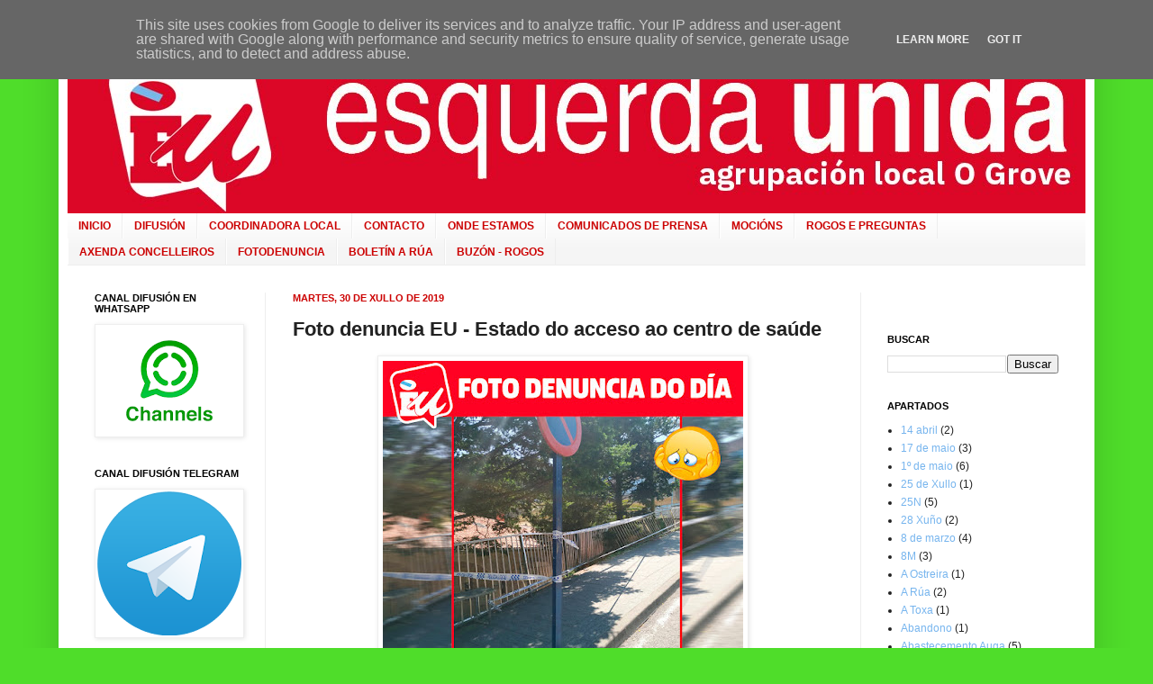

--- FILE ---
content_type: text/html; charset=UTF-8
request_url: http://www.euogrove.es/2019/07/foto-denuncia-eu-estado-do-acceso-ao.html
body_size: 22487
content:
<!DOCTYPE html>
<html class='v2' dir='ltr' lang='gl'>
<head>
<link href='https://www.blogger.com/static/v1/widgets/335934321-css_bundle_v2.css' rel='stylesheet' type='text/css'/>
<meta content='width=1100' name='viewport'/>
<meta content='text/html; charset=UTF-8' http-equiv='Content-Type'/>
<meta content='blogger' name='generator'/>
<link href='http://www.euogrove.es/favicon.ico' rel='icon' type='image/x-icon'/>
<link href='http://www.euogrove.es/2019/07/foto-denuncia-eu-estado-do-acceso-ao.html' rel='canonical'/>
<link rel="alternate" type="application/atom+xml" title="EUOGrove - Atom" href="http://www.euogrove.es/feeds/posts/default" />
<link rel="alternate" type="application/rss+xml" title="EUOGrove - RSS" href="http://www.euogrove.es/feeds/posts/default?alt=rss" />
<link rel="service.post" type="application/atom+xml" title="EUOGrove - Atom" href="https://www.blogger.com/feeds/5953782223752806499/posts/default" />

<link rel="alternate" type="application/atom+xml" title="EUOGrove - Atom" href="http://www.euogrove.es/feeds/2052330478694389343/comments/default" />
<!--Can't find substitution for tag [blog.ieCssRetrofitLinks]-->
<link href='https://blogger.googleusercontent.com/img/b/R29vZ2xl/AVvXsEiHXwvKWbKSb3Amp6XyRYQkGmvIj0j2DF62v6luooCmihH6-9pm_ORZUj3hd-HWCmJ78hB4OMAxq4OeDFhbfiwp-u8VczFLfyiOx5pv3ixPxf8ND5GqGByEl2dalaXHwKvowjj7agtYzIU/s400/FOTODENUNCIA+SUBIDA+MONTE+DA+VILA.jpg' rel='image_src'/>
<meta content='http://www.euogrove.es/2019/07/foto-denuncia-eu-estado-do-acceso-ao.html' property='og:url'/>
<meta content='Foto denuncia EU - Estado do acceso ao centro de saúde' property='og:title'/>
<meta content='    🚧 A veciñanza trasládanos a súa preocupación polo estado do  acceso ao centro de saúde .     🏥 Subir andando ao centro de saúde sempre...' property='og:description'/>
<meta content='https://blogger.googleusercontent.com/img/b/R29vZ2xl/AVvXsEiHXwvKWbKSb3Amp6XyRYQkGmvIj0j2DF62v6luooCmihH6-9pm_ORZUj3hd-HWCmJ78hB4OMAxq4OeDFhbfiwp-u8VczFLfyiOx5pv3ixPxf8ND5GqGByEl2dalaXHwKvowjj7agtYzIU/w1200-h630-p-k-no-nu/FOTODENUNCIA+SUBIDA+MONTE+DA+VILA.jpg' property='og:image'/>
<title>EUOGrove: Foto denuncia EU - Estado do acceso ao centro de saúde</title>
<style id='page-skin-1' type='text/css'><!--
/*
----------------------------------------------
Blogger Template Style
Name:     Simple
Designer: Josh Peterson
URL:      www.noaesthetic.com
----------------------------------------------- */
/* Variable definitions
====================
<Variable name="keycolor" description="Main Color" type="color" default="#66bbdd"/>
<Group description="Page Text" selector="body">
<Variable name="body.font" description="Font" type="font"
default="normal normal 12px Arial, Tahoma, Helvetica, FreeSans, sans-serif"/>
<Variable name="body.text.color" description="Text Color" type="color" default="#222222"/>
</Group>
<Group description="Backgrounds" selector=".body-fauxcolumns-outer">
<Variable name="body.background.color" description="Outer Background" type="color" default="#66bbdd"/>
<Variable name="content.background.color" description="Main Background" type="color" default="#ffffff"/>
<Variable name="header.background.color" description="Header Background" type="color" default="transparent"/>
</Group>
<Group description="Links" selector=".main-outer">
<Variable name="link.color" description="Link Color" type="color" default="#2288bb"/>
<Variable name="link.visited.color" description="Visited Color" type="color" default="#888888"/>
<Variable name="link.hover.color" description="Hover Color" type="color" default="#33aaff"/>
</Group>
<Group description="Blog Title" selector=".header h1">
<Variable name="header.font" description="Font" type="font"
default="normal normal 60px Arial, Tahoma, Helvetica, FreeSans, sans-serif"/>
<Variable name="header.text.color" description="Title Color" type="color" default="#3399bb" />
</Group>
<Group description="Blog Description" selector=".header .description">
<Variable name="description.text.color" description="Description Color" type="color"
default="#777777" />
</Group>
<Group description="Tabs Text" selector=".tabs-inner .widget li a">
<Variable name="tabs.font" description="Font" type="font"
default="normal normal 14px Arial, Tahoma, Helvetica, FreeSans, sans-serif"/>
<Variable name="tabs.text.color" description="Text Color" type="color" default="#999999"/>
<Variable name="tabs.selected.text.color" description="Selected Color" type="color" default="#000000"/>
</Group>
<Group description="Tabs Background" selector=".tabs-outer .PageList">
<Variable name="tabs.background.color" description="Background Color" type="color" default="#f5f5f5"/>
<Variable name="tabs.selected.background.color" description="Selected Color" type="color" default="#eeeeee"/>
</Group>
<Group description="Post Title" selector="h3.post-title, .comments h4">
<Variable name="post.title.font" description="Font" type="font"
default="normal normal 22px Arial, Tahoma, Helvetica, FreeSans, sans-serif"/>
</Group>
<Group description="Date Header" selector=".date-header">
<Variable name="date.header.color" description="Text Color" type="color"
default="#222222"/>
<Variable name="date.header.background.color" description="Background Color" type="color"
default="transparent"/>
</Group>
<Group description="Post Footer" selector=".post-footer">
<Variable name="post.footer.text.color" description="Text Color" type="color" default="#666666"/>
<Variable name="post.footer.background.color" description="Background Color" type="color"
default="#f9f9f9"/>
<Variable name="post.footer.border.color" description="Shadow Color" type="color" default="#eeeeee"/>
</Group>
<Group description="Gadgets" selector="h2">
<Variable name="widget.title.font" description="Title Font" type="font"
default="normal bold 11px Arial, Tahoma, Helvetica, FreeSans, sans-serif"/>
<Variable name="widget.title.text.color" description="Title Color" type="color" default="#000000"/>
<Variable name="widget.alternate.text.color" description="Alternate Color" type="color" default="#999999"/>
</Group>
<Group description="Images" selector=".main-inner">
<Variable name="image.background.color" description="Background Color" type="color" default="#ffffff"/>
<Variable name="image.border.color" description="Border Color" type="color" default="#eeeeee"/>
<Variable name="image.text.color" description="Caption Text Color" type="color" default="#222222"/>
</Group>
<Group description="Accents" selector=".content-inner">
<Variable name="body.rule.color" description="Separator Line Color" type="color" default="#eeeeee"/>
<Variable name="tabs.border.color" description="Tabs Border Color" type="color" default="#eeeeee"/>
</Group>
<Variable name="body.background" description="Body Background" type="background"
color="#4fdd2a" default="$(color) none repeat scroll top left"/>
<Variable name="body.background.override" description="Body Background Override" type="string" default=""/>
<Variable name="body.background.gradient.cap" description="Body Gradient Cap" type="url"
default="url(http://www.blogblog.com/1kt/simple/gradients_light.png)"/>
<Variable name="body.background.gradient.tile" description="Body Gradient Tile" type="url"
default="url(http://www.blogblog.com/1kt/simple/body_gradient_tile_light.png)"/>
<Variable name="content.background.color.selector" description="Content Background Color Selector" type="string" default=".content-inner"/>
<Variable name="content.padding" description="Content Padding" type="length" default="10px"/>
<Variable name="content.padding.horizontal" description="Content Horizontal Padding" type="length" default="10px"/>
<Variable name="content.shadow.spread" description="Content Shadow Spread" type="length" default="40px"/>
<Variable name="content.shadow.spread.webkit" description="Content Shadow Spread (WebKit)" type="length" default="5px"/>
<Variable name="content.shadow.spread.ie" description="Content Shadow Spread (IE)" type="length" default="10px"/>
<Variable name="main.border.width" description="Main Border Width" type="length" default="0"/>
<Variable name="header.background.gradient" description="Header Gradient" type="url" default="none"/>
<Variable name="header.shadow.offset.left" description="Header Shadow Offset Left" type="length" default="-1px"/>
<Variable name="header.shadow.offset.top" description="Header Shadow Offset Top" type="length" default="-1px"/>
<Variable name="header.shadow.spread" description="Header Shadow Spread" type="length" default="1px"/>
<Variable name="header.padding" description="Header Padding" type="length" default="30px"/>
<Variable name="header.border.size" description="Header Border Size" type="length" default="1px"/>
<Variable name="header.bottom.border.size" description="Header Bottom Border Size" type="length" default="0"/>
<Variable name="header.border.horizontalsize" description="Header Horizontal Border Size" type="length" default="0"/>
<Variable name="description.text.size" description="Description Text Size" type="string" default="140%"/>
<Variable name="tabs.margin.top" description="Tabs Margin Top" type="length" default="0" />
<Variable name="tabs.margin.side" description="Tabs Side Margin" type="length" default="30px" />
<Variable name="tabs.background.gradient" description="Tabs Background Gradient" type="url"
default="url(http://www.blogblog.com/1kt/simple/gradients_light.png)"/>
<Variable name="tabs.border.width" description="Tabs Border Width" type="length" default="1px"/>
<Variable name="tabs.bevel.border.width" description="Tabs Bevel Border Width" type="length" default="1px"/>
<Variable name="date.header.padding" description="Date Header Padding" type="string" default="inherit"/>
<Variable name="date.header.letterspacing" description="Date Header Letter Spacing" type="string" default="inherit"/>
<Variable name="date.header.margin" description="Date Header Margin" type="string" default="inherit"/>
<Variable name="post.margin.bottom" description="Post Bottom Margin" type="length" default="25px"/>
<Variable name="image.border.small.size" description="Image Border Small Size" type="length" default="2px"/>
<Variable name="image.border.large.size" description="Image Border Large Size" type="length" default="5px"/>
<Variable name="page.width.selector" description="Page Width Selector" type="string" default=".region-inner"/>
<Variable name="page.width" description="Page Width" type="string" default="auto"/>
<Variable name="main.section.margin" description="Main Section Margin" type="length" default="15px"/>
<Variable name="main.padding" description="Main Padding" type="length" default="15px"/>
<Variable name="main.padding.top" description="Main Padding Top" type="length" default="30px"/>
<Variable name="main.padding.bottom" description="Main Padding Bottom" type="length" default="30px"/>
<Variable name="paging.background"
color="#ffffff"
description="Background of blog paging area" type="background"
default="transparent none no-repeat scroll top center"/>
<Variable name="footer.bevel" description="Bevel border length of footer" type="length" default="0"/>
<Variable name="startSide" description="Side where text starts in blog language" type="automatic" default="left"/>
<Variable name="endSide" description="Side where text ends in blog language" type="automatic" default="right"/>
*/
/* Content
----------------------------------------------- */
body {
font: normal normal 12px Arial, Tahoma, Helvetica, FreeSans, sans-serif;
color: #222222;
background: #4fdd2a none repeat scroll top left;
padding: 0 40px 40px 40px;
}
html body .region-inner {
min-width: 0;
max-width: 100%;
width: auto;
}
a:link {
text-decoration:none;
color: #77b5ee;
}
a:visited {
text-decoration:none;
color: #77b5ee;
}
a:hover {
text-decoration:underline;
color: #cc0000;
}
.body-fauxcolumn-outer .fauxcolumn-inner {
background: transparent none repeat scroll top left;
_background-image: none;
}
.body-fauxcolumn-outer .cap-top {
position: absolute;
z-index: 1;
height: 400px;
width: 100%;
background: #4fdd2a none repeat scroll top left;
}
.body-fauxcolumn-outer .cap-top .cap-left {
width: 100%;
background: transparent none repeat-x scroll top left;
_background-image: none;
}
.content-outer {
-moz-box-shadow: 0 0 40px rgba(0, 0, 0, .15);
-webkit-box-shadow: 0 0 5px rgba(0, 0, 0, .15);
-goog-ms-box-shadow: 0 0 10px #333333;
box-shadow: 0 0 40px rgba(0, 0, 0, .15);
margin-bottom: 1px;
}
.content-inner {
padding: 10px 10px;
}
.content-inner {
background-color: #ffffff;
}
/* Header
----------------------------------------------- */
.header-outer {
background: transparent url(http://www.blogblog.com/1kt/simple/gradients_light.png) repeat-x scroll 0 -400px;
_background-image: none;
}
.Header h1 {
font: normal bold 50px Arial, Tahoma, Helvetica, FreeSans, sans-serif;
color: #cc0000;
text-shadow: 1px 2px 3px rgba(0, 0, 0, .2);
}
.Header h1 a {
color: #cc0000;
}
.Header .description {
font-size: 140%;
color: #777777;
}
.header-inner .Header .titlewrapper {
padding: 22px 30px;
}
.header-inner .Header .descriptionwrapper {
padding: 0 30px;
}
/* Tabs
----------------------------------------------- */
.tabs-inner .section:first-child {
border-top: 0 solid #eeeeee;
}
.tabs-inner .section:first-child ul {
margin-top: -0;
border-top: 0 solid #eeeeee;
border-left: 0 solid #eeeeee;
border-right: 0 solid #eeeeee;
}
.tabs-inner .widget ul {
background: #f5f5f5 url(http://www.blogblog.com/1kt/simple/gradients_light.png) repeat-x scroll 0 -800px;
_background-image: none;
border-bottom: 1px solid #eeeeee;
margin-top: 0;
margin-left: -30px;
margin-right: -30px;
}
.tabs-inner .widget li a {
display: inline-block;
padding: .6em 1em;
font: normal bold 12px Arial, Tahoma, Helvetica, FreeSans, sans-serif;
color: #cc0000;
border-left: 1px solid #ffffff;
border-right: 1px solid #eeeeee;
}
.tabs-inner .widget li:first-child a {
border-left: none;
}
.tabs-inner .widget li.selected a, .tabs-inner .widget li a:hover {
color: #cc0000;
background-color: #eeeeee;
text-decoration: none;
}
/* Columns
----------------------------------------------- */
.main-outer {
border-top: 0 solid #eeeeee;
}
.fauxcolumn-left-outer .fauxcolumn-inner {
border-right: 1px solid #eeeeee;
}
.fauxcolumn-right-outer .fauxcolumn-inner {
border-left: 1px solid #eeeeee;
}
/* Headings
----------------------------------------------- */
h2 {
margin: 0 0 1em 0;
font: normal bold 11px Arial, Tahoma, Helvetica, FreeSans, sans-serif;
color: #000000;
text-transform: uppercase;
}
/* Widgets
----------------------------------------------- */
.widget .zippy {
color: #999999;
text-shadow: 2px 2px 1px rgba(0, 0, 0, .1);
}
.widget .popular-posts ul {
list-style: none;
}
/* Posts
----------------------------------------------- */
.date-header span {
background-color: transparent;
color: #cc0000;
padding: inherit;
letter-spacing: inherit;
margin: inherit;
}
.main-inner {
padding-top: 30px;
padding-bottom: 30px;
}
.main-inner .column-center-inner {
padding: 0 15px;
}
.main-inner .column-center-inner .section {
margin: 0 15px;
}
.post {
margin: 0 0 25px 0;
}
h3.post-title, .comments h4 {
font: normal bold 22px Arial, Tahoma, Helvetica, FreeSans, sans-serif;
margin: .75em 0 0;
}
.post-body {
font-size: 110%;
line-height: 1.4;
position: relative;
}
.post-body img, .post-body .tr-caption-container, .Profile img, .Image img,
.BlogList .item-thumbnail img {
padding: 2px;
background: #ffffff;
border: 1px solid #eeeeee;
-moz-box-shadow: 1px 1px 5px rgba(0, 0, 0, .1);
-webkit-box-shadow: 1px 1px 5px rgba(0, 0, 0, .1);
box-shadow: 1px 1px 5px rgba(0, 0, 0, .1);
}
.post-body img, .post-body .tr-caption-container {
padding: 5px;
}
.post-body .tr-caption-container {
color: #222222;
}
.post-body .tr-caption-container img {
padding: 0;
background: transparent;
border: none;
-moz-box-shadow: 0 0 0 rgba(0, 0, 0, .1);
-webkit-box-shadow: 0 0 0 rgba(0, 0, 0, .1);
box-shadow: 0 0 0 rgba(0, 0, 0, .1);
}
.post-header {
margin: 0 0 1.5em;
line-height: 1.6;
font-size: 90%;
}
.post-footer {
margin: 20px -2px 0;
padding: 5px 10px;
color: #666666;
background-color: #f9f9f9;
border-bottom: 1px solid #eeeeee;
line-height: 1.6;
font-size: 90%;
}
#comments .comment-author {
padding-top: 1.5em;
border-top: 1px solid #eeeeee;
background-position: 0 1.5em;
}
#comments .comment-author:first-child {
padding-top: 0;
border-top: none;
}
.avatar-image-container {
margin: .2em 0 0;
}
#comments .avatar-image-container img {
border: 1px solid #eeeeee;
}
/* Accents
---------------------------------------------- */
.section-columns td.columns-cell {
border-left: 1px solid #eeeeee;
}
.blog-pager {
background: transparent none no-repeat scroll top center;
}
.blog-pager-older-link, .home-link,
.blog-pager-newer-link {
background-color: #ffffff;
padding: 5px;
}
.footer-outer {
border-top: 0 dashed #bbbbbb;
}
/* Mobile
----------------------------------------------- */
.mobile .content-outer {
-webkit-box-shadow: 0 0 3px rgba(0, 0, 0, .15);
box-shadow: 0 0 3px rgba(0, 0, 0, .15);
padding: 0 40px;
}
body.mobile .AdSense {
margin: 0 -40px;
}
.mobile .tabs-inner .widget ul {
margin-left: 0;
margin-right: 0;
}
.mobile .post {
margin: 0;
}
.mobile .main-inner .column-center-inner .section {
margin: 0;
}
.mobile .date-header span {
padding: 0.1em 10px;
margin: 0 -10px;
}
.mobile h3.post-title {
margin: 0;
}
.mobile .blog-pager {
background: transparent;
}
.mobile .footer-outer {
border-top: none;
}
.mobile .main-inner, .mobile .footer-inner {
background-color: #ffffff;
}
.mobile-index-contents {
color: #222222;
}
.mobile-link-button {
background-color: #77b5ee;
}
.mobile-link-button a:link, .mobile-link-button a:visited {
color: #ffffff;
}
.mobile .body-fauxcolumn-outer .cap-top {
background-size: 100% auto;
}

--></style>
<style id='template-skin-1' type='text/css'><!--
body {
min-width: 1150px;
}
.content-outer, .content-fauxcolumn-outer, .region-inner {
min-width: 1150px;
max-width: 1150px;
_width: 1150px;
}
.main-inner .columns {
padding-left: 220px;
padding-right: 250px;
}
.main-inner .fauxcolumn-center-outer {
left: 220px;
right: 250px;
/* IE6 does not respect left and right together */
_width: expression(this.parentNode.offsetWidth -
parseInt("220px") -
parseInt("250px") + 'px');
}
.main-inner .fauxcolumn-left-outer {
width: 220px;
}
.main-inner .fauxcolumn-right-outer {
width: 250px;
}
.main-inner .column-left-outer {
width: 220px;
right: 100%;
margin-left: -220px;
}
.main-inner .column-right-outer {
width: 250px;
margin-right: -250px;
}
#layout {
min-width: 0;
}
#layout .content-outer {
min-width: 0;
width: 800px;
}
#layout .region-inner {
min-width: 0;
width: auto;
}
body#layout div.add_widget {
padding: 8px;
}
body#layout div.add_widget a {
margin-left: 32px;
}
--></style>
<link href='https://www.blogger.com/dyn-css/authorization.css?targetBlogID=5953782223752806499&amp;zx=09634c77-2e50-4e55-9a23-d76dab629b9f' media='none' onload='if(media!=&#39;all&#39;)media=&#39;all&#39;' rel='stylesheet'/><noscript><link href='https://www.blogger.com/dyn-css/authorization.css?targetBlogID=5953782223752806499&amp;zx=09634c77-2e50-4e55-9a23-d76dab629b9f' rel='stylesheet'/></noscript>
<meta name='google-adsense-platform-account' content='ca-host-pub-1556223355139109'/>
<meta name='google-adsense-platform-domain' content='blogspot.com'/>

<script type="text/javascript" language="javascript">
  // Supply ads personalization default for EEA readers
  // See https://www.blogger.com/go/adspersonalization
  adsbygoogle = window.adsbygoogle || [];
  if (typeof adsbygoogle.requestNonPersonalizedAds === 'undefined') {
    adsbygoogle.requestNonPersonalizedAds = 1;
  }
</script>


</head>
<body class='loading'>
<div class='navbar no-items section' id='navbar' name='Barra de navegación'>
</div>
<div class='body-fauxcolumns'>
<div class='fauxcolumn-outer body-fauxcolumn-outer'>
<div class='cap-top'>
<div class='cap-left'></div>
<div class='cap-right'></div>
</div>
<div class='fauxborder-left'>
<div class='fauxborder-right'></div>
<div class='fauxcolumn-inner'>
</div>
</div>
<div class='cap-bottom'>
<div class='cap-left'></div>
<div class='cap-right'></div>
</div>
</div>
</div>
<div class='content'>
<div class='content-fauxcolumns'>
<div class='fauxcolumn-outer content-fauxcolumn-outer'>
<div class='cap-top'>
<div class='cap-left'></div>
<div class='cap-right'></div>
</div>
<div class='fauxborder-left'>
<div class='fauxborder-right'></div>
<div class='fauxcolumn-inner'>
</div>
</div>
<div class='cap-bottom'>
<div class='cap-left'></div>
<div class='cap-right'></div>
</div>
</div>
</div>
<div class='content-outer'>
<div class='content-cap-top cap-top'>
<div class='cap-left'></div>
<div class='cap-right'></div>
</div>
<div class='fauxborder-left content-fauxborder-left'>
<div class='fauxborder-right content-fauxborder-right'></div>
<div class='content-inner'>
<header>
<div class='header-outer'>
<div class='header-cap-top cap-top'>
<div class='cap-left'></div>
<div class='cap-right'></div>
</div>
<div class='fauxborder-left header-fauxborder-left'>
<div class='fauxborder-right header-fauxborder-right'></div>
<div class='region-inner header-inner'>
<div class='header section' id='header' name='Cabeceira'><div class='widget Header' data-version='1' id='Header1'>
<div id='header-inner'>
<a href='http://www.euogrove.es/' style='display: block'>
<img alt='EUOGrove' height='197px; ' id='Header1_headerimg' src='https://blogger.googleusercontent.com/img/b/R29vZ2xl/AVvXsEhQ3OwfUmH1ET9DWWDS_zidGVXyL_thwcETk2B0wz4xNIV4TJAlj5GHdyJ3wqgmG3X5Z3wCb6MvOCUeE1mLLzntaIaS-5d-5C4wYKhNKxQ8nO1lyp0PkU1RjJki-87QnKPtrc0hN8owvk0/s1600/Sin+t%25C3%25ADtulo-2.jpg' style='display: block' width='1150px; '/>
</a>
</div>
</div></div>
</div>
</div>
<div class='header-cap-bottom cap-bottom'>
<div class='cap-left'></div>
<div class='cap-right'></div>
</div>
</div>
</header>
<div class='tabs-outer'>
<div class='tabs-cap-top cap-top'>
<div class='cap-left'></div>
<div class='cap-right'></div>
</div>
<div class='fauxborder-left tabs-fauxborder-left'>
<div class='fauxborder-right tabs-fauxborder-right'></div>
<div class='region-inner tabs-inner'>
<div class='tabs section' id='crosscol' name='Entre columnas'><div class='widget PageList' data-version='1' id='PageList1'>
<h2>Páxinas</h2>
<div class='widget-content'>
<ul>
<li>
<a href='http://www.euogrove.es/'>INICIO</a>
</li>
<li>
<a href='http://www.euogrove.es/p/difusion.html'>DIFUSIÓN</a>
</li>
<li>
<a href='http://www.euogrove.es/p/coordinadora-local.html'>COORDINADORA LOCAL</a>
</li>
<li>
<a href='http://euogrove.blogspot.com/p/contacto_26.html'>CONTACTO</a>
</li>
<li>
<a href='http://euogrove.blogspot.com/p/donde-estamos_19.html'>ONDE ESTAMOS</a>
</li>
<li>
<a href='http://www.euogrove.es/p/comunicados-de-prensa.html'>COMUNICADOS DE PRENSA</a>
</li>
<li>
<a href='http://euogrove.blogspot.com/p/mocions.html'>MOCIÓNS</a>
</li>
<li>
<a href='http://www.euogrove.es/p/rogosepreguntas.html'>ROGOS E PREGUNTAS</a>
</li>
<li>
<a href='http://www.euogrove.es/p/axenda-concelleiros.html'>AXENDA CONCELLEIROS</a>
</li>
<li>
<a href='http://www.euogrove.es/search/label/FOTODENUNCIA'>FOTODENUNCIA</a>
</li>
<li>
<a href='http://euogrove.blogspot.com/p/a-rua.html'>BOLETÍN A RÚA</a>
</li>
<li>
<a href='http://euogrove.blogspot.com/p/buzon-rogos.html'>BUZÓN - ROGOS</a>
</li>
</ul>
<div class='clear'></div>
</div>
</div></div>
<div class='tabs no-items section' id='crosscol-overflow' name='Cross-Column 2'></div>
</div>
</div>
<div class='tabs-cap-bottom cap-bottom'>
<div class='cap-left'></div>
<div class='cap-right'></div>
</div>
</div>
<div class='main-outer'>
<div class='main-cap-top cap-top'>
<div class='cap-left'></div>
<div class='cap-right'></div>
</div>
<div class='fauxborder-left main-fauxborder-left'>
<div class='fauxborder-right main-fauxborder-right'></div>
<div class='region-inner main-inner'>
<div class='columns fauxcolumns'>
<div class='fauxcolumn-outer fauxcolumn-center-outer'>
<div class='cap-top'>
<div class='cap-left'></div>
<div class='cap-right'></div>
</div>
<div class='fauxborder-left'>
<div class='fauxborder-right'></div>
<div class='fauxcolumn-inner'>
</div>
</div>
<div class='cap-bottom'>
<div class='cap-left'></div>
<div class='cap-right'></div>
</div>
</div>
<div class='fauxcolumn-outer fauxcolumn-left-outer'>
<div class='cap-top'>
<div class='cap-left'></div>
<div class='cap-right'></div>
</div>
<div class='fauxborder-left'>
<div class='fauxborder-right'></div>
<div class='fauxcolumn-inner'>
</div>
</div>
<div class='cap-bottom'>
<div class='cap-left'></div>
<div class='cap-right'></div>
</div>
</div>
<div class='fauxcolumn-outer fauxcolumn-right-outer'>
<div class='cap-top'>
<div class='cap-left'></div>
<div class='cap-right'></div>
</div>
<div class='fauxborder-left'>
<div class='fauxborder-right'></div>
<div class='fauxcolumn-inner'>
</div>
</div>
<div class='cap-bottom'>
<div class='cap-left'></div>
<div class='cap-right'></div>
</div>
</div>
<!-- corrects IE6 width calculation -->
<div class='columns-inner'>
<div class='column-center-outer'>
<div class='column-center-inner'>
<div class='main section' id='main' name='Principal'><div class='widget Blog' data-version='1' id='Blog1'>
<div class='blog-posts hfeed'>

          <div class="date-outer">
        
<h2 class='date-header'><span>martes, 30 de xullo de 2019</span></h2>

          <div class="date-posts">
        
<div class='post-outer'>
<div class='post hentry'>
<a name='2052330478694389343'></a>
<h3 class='post-title entry-title'>
Foto denuncia EU - Estado do acceso ao centro de saúde
</h3>
<div class='post-header'>
<div class='post-header-line-1'></div>
</div>
<div class='post-body entry-content' id='post-body-2052330478694389343'>
<div class="separator" style="clear: both; text-align: center;">
<a href="https://blogger.googleusercontent.com/img/b/R29vZ2xl/AVvXsEiHXwvKWbKSb3Amp6XyRYQkGmvIj0j2DF62v6luooCmihH6-9pm_ORZUj3hd-HWCmJ78hB4OMAxq4OeDFhbfiwp-u8VczFLfyiOx5pv3ixPxf8ND5GqGByEl2dalaXHwKvowjj7agtYzIU/s1600/FOTODENUNCIA+SUBIDA+MONTE+DA+VILA.jpg" imageanchor="1" style="margin-left: 1em; margin-right: 1em;"><img border="0" data-original-height="1200" data-original-width="1200" height="400" src="https://blogger.googleusercontent.com/img/b/R29vZ2xl/AVvXsEiHXwvKWbKSb3Amp6XyRYQkGmvIj0j2DF62v6luooCmihH6-9pm_ORZUj3hd-HWCmJ78hB4OMAxq4OeDFhbfiwp-u8VczFLfyiOx5pv3ixPxf8ND5GqGByEl2dalaXHwKvowjj7agtYzIU/s400/FOTODENUNCIA+SUBIDA+MONTE+DA+VILA.jpg" width="400" /></a></div>
<br />
<div class="separator" style="background-color: white; clear: both; color: #222222; font-family: Arial, Tahoma, Helvetica, FreeSans, sans-serif; font-size: 13.2px; text-align: justify;">
<span style="font-family: &quot;verdana&quot; , sans-serif;"><span class="_5mfr" style="color: #1c1e21; margin: 0px 1px; text-align: left;"><span class="_6qdm" style="background-image: url(&quot;https://static.xx.fbcdn.net/images/emoji.php/v9/tc4/1/16/1f6a7.png&quot;); background-repeat: no-repeat; background-size: contain; color: transparent; display: inline-block; height: 16px; text-shadow: none; vertical-align: text-bottom; width: 16px;">🚧</span></span><span style="color: #1c1e21; text-align: left;">A veciñanza trasládanos a súa preocupación polo estado do&nbsp;<b>acceso ao centro de saúde</b>.</span></span></div>
<div class="separator" style="background-color: white; clear: both; color: #222222; font-family: Arial, Tahoma, Helvetica, FreeSans, sans-serif; font-size: 13.2px; text-align: justify;">
<span style="font-family: &quot;verdana&quot; , sans-serif;"><span style="color: #1c1e21; text-align: left;"><br /></span></span></div>
<div class="separator" style="background-color: white; clear: both; color: #222222; font-family: Arial, Tahoma, Helvetica, FreeSans, sans-serif; font-size: 13.2px; text-align: justify;">
<span style="font-family: &quot;verdana&quot; , sans-serif;"><span class="_5mfr" style="margin: 0px 1px;"><span class="_6qdm" style="background-image: url(&quot;https://static.xx.fbcdn.net/images/emoji.php/v9/t7b/1/16/1f3e5.png&quot;); background-repeat: no-repeat; background-size: contain; color: transparent; display: inline-block; height: 16px; text-shadow: none; vertical-align: text-bottom; width: 16px;">🏥</span></span>Subir andando ao centro de saúde sempre foi unha proba de fondo. Pero dende hai unhas semanas converteuse tamén nunha carreira de obstáculos, dificultando a subida aos máis maiores e ás persoas con dificultades para camiñar.</span></div>
<div style='clear: both;'></div>
</div>
<div class='post-footer'>
<div class='post-footer-line post-footer-line-1'><span class='post-comment-link'>
</span>
<span class='post-icons'>
<span class='item-action'>
<a href='https://www.blogger.com/email-post/5953782223752806499/2052330478694389343' title='Enviar publicación por correo electrónico'>
<img alt='' class='icon-action' height='13' src='http://img1.blogblog.com/img/icon18_email.gif' width='18'/>
</a>
</span>
<span class='item-control blog-admin pid-7335904'>
<a href='https://www.blogger.com/post-edit.g?blogID=5953782223752806499&postID=2052330478694389343&from=pencil' title='Editar publicación'>
<img alt='' class='icon-action' height='18' src='https://resources.blogblog.com/img/icon18_edit_allbkg.gif' width='18'/>
</a>
</span>
</span>
<div class='post-share-buttons goog-inline-block'>
<a class='goog-inline-block share-button sb-email' href='https://www.blogger.com/share-post.g?blogID=5953782223752806499&postID=2052330478694389343&target=email' target='_blank' title='Enviar por correo electrónico'><span class='share-button-link-text'>Enviar por correo electrónico</span></a><a class='goog-inline-block share-button sb-blog' href='https://www.blogger.com/share-post.g?blogID=5953782223752806499&postID=2052330478694389343&target=blog' onclick='window.open(this.href, "_blank", "height=270,width=475"); return false;' target='_blank' title='BlogThis!'><span class='share-button-link-text'>BlogThis!</span></a><a class='goog-inline-block share-button sb-twitter' href='https://www.blogger.com/share-post.g?blogID=5953782223752806499&postID=2052330478694389343&target=twitter' target='_blank' title='Compartir en X'><span class='share-button-link-text'>Compartir en X</span></a><a class='goog-inline-block share-button sb-facebook' href='https://www.blogger.com/share-post.g?blogID=5953782223752806499&postID=2052330478694389343&target=facebook' onclick='window.open(this.href, "_blank", "height=430,width=640"); return false;' target='_blank' title='Compartir en Facebook'><span class='share-button-link-text'>Compartir en Facebook</span></a><a class='goog-inline-block share-button sb-pinterest' href='https://www.blogger.com/share-post.g?blogID=5953782223752806499&postID=2052330478694389343&target=pinterest' target='_blank' title='Compartir en Pinterest'><span class='share-button-link-text'>Compartir en Pinterest</span></a>
</div>
</div>
<div class='post-footer-line post-footer-line-2'><span class='post-labels'>
Etiquetas:
<a href='http://www.euogrove.es/search/label/Centro%20de%20Sa%C3%BAde' rel='tag'>Centro de Saúde</a>,
<a href='http://www.euogrove.es/search/label/FOTODENUNCIA' rel='tag'>FOTODENUNCIA</a>,
<a href='http://www.euogrove.es/search/label/Monte%20da%20Vila' rel='tag'>Monte da Vila</a>
</span>
</div>
<div class='post-footer-line post-footer-line-3'></div>
</div>
</div>
<div class='comments' id='comments'>
<a name='comments'></a>
<h4>Ningún comentario:</h4>
<div id='Blog1_comments-block-wrapper'>
<dl class='avatar-comment-indent' id='comments-block'>
</dl>
</div>
<p class='comment-footer'>
<div class='comment-form'>
<a name='comment-form'></a>
<h4 id='comment-post-message'>Publicar un comentario</h4>
<p>
</p>
<a href='https://www.blogger.com/comment/frame/5953782223752806499?po=2052330478694389343&hl=gl&saa=85391&origin=http://www.euogrove.es' id='comment-editor-src'></a>
<iframe allowtransparency='true' class='blogger-iframe-colorize blogger-comment-from-post' frameborder='0' height='410px' id='comment-editor' name='comment-editor' src='' width='100%'></iframe>
<script src='https://www.blogger.com/static/v1/jsbin/2830521187-comment_from_post_iframe.js' type='text/javascript'></script>
<script type='text/javascript'>
      BLOG_CMT_createIframe('https://www.blogger.com/rpc_relay.html');
    </script>
</div>
</p>
</div>
</div>

        </div></div>
      
</div>
<div class='blog-pager' id='blog-pager'>
<span id='blog-pager-newer-link'>
<a class='blog-pager-newer-link' href='http://www.euogrove.es/2019/08/foto-denuncia-eu-adecuar-o-estanque-de.html' id='Blog1_blog-pager-newer-link' title='Publicación máis recente'>Publicación máis recente</a>
</span>
<span id='blog-pager-older-link'>
<a class='blog-pager-older-link' href='http://www.euogrove.es/2019/07/esquerda-unida-mostra-sua-preocupacion.html' id='Blog1_blog-pager-older-link' title='Publicación máis antiga'>Publicación máis antiga</a>
</span>
<a class='home-link' href='http://www.euogrove.es/'>Inicio</a>
</div>
<div class='clear'></div>
<div class='post-feeds'>
<div class='feed-links'>
Subscribirse a:
<a class='feed-link' href='http://www.euogrove.es/feeds/2052330478694389343/comments/default' target='_blank' type='application/atom+xml'>Publicar comentarios (Atom)</a>
</div>
</div>
</div></div>
</div>
</div>
<div class='column-left-outer'>
<div class='column-left-inner'>
<aside>
<div class='sidebar section' id='sidebar-left-1'><div class='widget Image' data-version='1' id='Image6'>
<h2>Canal difusión en Whatsapp</h2>
<div class='widget-content'>
<a href='https://whatsapp.com/channel/0029VaSQitS3WHTO8SKnkV1b'>
<img alt='Canal difusión en Whatsapp' height='120' id='Image6_img' src='https://blogger.googleusercontent.com/img/a/AVvXsEhblFfkEoKE_f1mtEvakyHIR1gfIWPpbGsz58uKdyrQtuuKoXTdnigY9sNetbZOyykiVmq_c1LbfsxlvFw_nd2QCtfTkh7csZnb4A6NdHz2lcaX-_GzmW_ovqbRwfB8Y4XOnh1kD3rxl4XD4PF8CT0kkOzQFcVJTlcF7rs790NPBk82r9zAUBvtUvqh3xU=s160' width='160'/>
</a>
<br/>
</div>
<div class='clear'></div>
</div><div class='widget Image' data-version='1' id='Image13'>
<h2>Canal difusión Telegram</h2>
<div class='widget-content'>
<a href='https://telegram.me/euogrove'>
<img alt='Canal difusión Telegram' height='160' id='Image13_img' src='https://blogger.googleusercontent.com/img/b/R29vZ2xl/AVvXsEjMMgfBXxMqcWTqtZh1Jkgs0SaRREooTOY_X7TBBK8AAmB0G1cqJbZ94cV55IFQEIiNopTDEO-JQ2IMvSIyE69sHxYsFz73FwXK44Jc99CBskG83St-LJD5jdjqddxuoO3Q5OtM42s52K0/s160-r/telegram+logo.png' width='160'/>
</a>
<br/>
</div>
<div class='clear'></div>
</div><div class='widget LinkList' data-version='1' id='LinkList1'>
<h2>Prensa</h2>
<div class='widget-content'>
<ul>
<li><a href='http://www.todogrove.com/'>Todogrove</a></li>
<li><a href='http://www.diariodearousa.com/'>Diario de Arousa</a></li>
<li><a href='http://www.farodevigo.es/portada-arousa/'>Faro de Vigo</a></li>
<li><a href='http://www.lavozdegalicia.es/arousa/index.htm'>La Voz de Galicia</a></li>
<li><a href='http://diariodepontevedra.galiciae.com/seccion/salnes.html'>Diario de Pontevedra</a></li>
<li><a href='http://pontevedraviva.com/lugar/o-salnes/'>Pontevedra Viva</a></li>
<li><a href='http://www.canalriasbaixas.com/'>Canal Rías Baixas (TV)</a></li>
</ul>
<div class='clear'></div>
</div>
</div><div class='widget Image' data-version='1' id='Image2'>
<h2>Esquerda Unida</h2>
<div class='widget-content'>
<a href='http://www.esquerdaunida.org'>
<img alt='Esquerda Unida' height='150' id='Image2_img' src='https://blogger.googleusercontent.com/img/b/R29vZ2xl/AVvXsEj5lzDigGFXbgv5tbLPN6BjXiLzaT06O_hXnpZBi22UqDQ-OqWptqifxScO2_gws7DeQQxCbG7BsUpLnTmaGY-85caUncxNYMXLbMAEF25dhQTVu-HNoPRFdSQEINh6L2fW9RwlksrrIvI/s190/LOGO+EU.jpg' width='150'/>
</a>
<br/>
</div>
<div class='clear'></div>
</div><div class='widget Image' data-version='1' id='Image1'>
<h2>Izquierda Unida</h2>
<div class='widget-content'>
<a href='http://www,izquierda-unida.es'>
<img alt='Izquierda Unida' height='150' id='Image1_img' src='https://blogger.googleusercontent.com/img/b/R29vZ2xl/AVvXsEhL_buNPGkxdbiHbKSgmaRQQ9FADrMlcno-aTpJH5Yadm02z6ZLs1hgJPgRSdFPjKInSEZeCTkbnpCuSKX5AjQMupfzW09drY6XMx_Pvr02KvyAchDSJ9VkwRN37WEMQCYvDGgGdVV4gsQ/s190/LOGO+IU.jpg' width='150'/>
</a>
<br/>
</div>
<div class='clear'></div>
</div><div class='widget Image' data-version='1' id='Image4'>
<h2>PCG</h2>
<div class='widget-content'>
<a href='http://www.pcgalicia.org'>
<img alt='PCG' height='150' id='Image4_img' src='https://blogger.googleusercontent.com/img/b/R29vZ2xl/AVvXsEhRGGDUxSHmGcUZJAa5OwQo63J3i8ddpzjDQcsNGjGTkVEmrhj39s1vhmduNSBbwGWAe0eWus5SaTsL6vpzkMeNrAjt3h9gkvLOSDbSya2QY1ewECG55XvtpZGi7ZcU-96jFd-3-prbMtw/s190/LOGO+PCG.jpg' width='150'/>
</a>
<br/>
</div>
<div class='clear'></div>
</div><div class='widget Image' data-version='1' id='Image3'>
<h2>PCE</h2>
<div class='widget-content'>
<a href='http://www.pce.es'>
<img alt='PCE' height='150' id='Image3_img' src='https://blogger.googleusercontent.com/img/b/R29vZ2xl/AVvXsEhTbTe0VokT5fnxXE41bWfvc6SVZGs7mwvgZSyBe7aOh209QdpXQdfyyNg_JYMFGaTZVu26-Qoy6V4MyRuAop0obNpW_VZrNPCiJetlq49PAO0REjltZ9XSY25zcX3WOR_qQZUV4jvnOD8/s190/LOGO+PCE.jpg' width='150'/>
</a>
<br/>
</div>
<div class='clear'></div>
</div><div class='widget Image' data-version='1' id='Image5'>
<h2>Xuventude Comunista</h2>
<div class='widget-content'>
<a href='http://www.xcgalega.org/'>
<img alt='Xuventude Comunista' height='150' id='Image5_img' src='https://blogger.googleusercontent.com/img/b/R29vZ2xl/AVvXsEjgTzGuNoL_EFH7cjpzcthquhaJAZB1qlOQFUjr1MZbaEoyERbEjXRP7MYEO4ngKbm6WNnjvtPAO40wRKVQR8tsKiJBKbOxXqQ3d2yODRMPSpSjEfhdJ_siHIT-RKOskPpEzGnKhPKLLxM/s190/LOGO+XCG.jpg' width='150'/>
</a>
<br/>
</div>
<div class='clear'></div>
</div><div class='widget Image' data-version='1' id='Image7'>
<h2>UJCE</h2>
<div class='widget-content'>
<a href='http://www.juventudes.org'>
<img alt='UJCE' height='150' id='Image7_img' src='https://blogger.googleusercontent.com/img/b/R29vZ2xl/AVvXsEhlPU5sTtqY0udpd4B7oCaH0U_Oep1H4CbbXez0_nltrB_PoJqwaY6V1zXl6SaP-waMP5ThCVW08ogkulCnNtw4y3Eq5kEk77oPgAAJZTQ9_Ob4tZrkfLscE6BV3dTbXElK0RNWuL_jm7Y/s190/LOGO+UJCE.jpg' width='150'/>
</a>
<br/>
</div>
<div class='clear'></div>
</div><div class='widget Image' data-version='1' id='Image8'>
<h2>Izquierda Europea</h2>
<div class='widget-content'>
<a href='http://www.european-left.org/'>
<img alt='Izquierda Europea' height='150' id='Image8_img' src='https://blogger.googleusercontent.com/img/b/R29vZ2xl/AVvXsEgLGuwmP0flohWDl8IVsOCBAJTK2-lBKo-u6tIYFLH2K6vu6Ak_z88bxseWdlIV67o83VckFIvMdTy6vDzn5nKfK4rKjqf1Mgg6niD9URyemxFuWLWXhIHtd8Z6tCiWKM-ZrwGMPCKDirI/s190/LOGO+EL.jpg' width='150'/>
</a>
<br/>
</div>
<div class='clear'></div>
</div></div>
</aside>
</div>
</div>
<div class='column-right-outer'>
<div class='column-right-inner'>
<aside>
<div class='sidebar section' id='sidebar-right-1'><div class='widget HTML' data-version='1' id='HTML2'>
<div class='widget-content'>
<div id="fb-root"></div>
<script>(function(d, s, id) {
  var js, fjs = d.getElementsByTagName(s)[0];
  if (d.getElementById(id)) return;
  js = d.createElement(s); js.id = id;
  js.src = 'https://connect.facebook.net/gl_ES/sdk.js#xfbml=1&version=v3.0';
  fjs.parentNode.insertBefore(js, fjs);
}(document, 'script', 'facebook-jssdk'));</script>
<div class="fb-page" data-href="https://www.facebook.com/euogrove" data-tabs="timeline" data-small-header="false" data-adapt-container-width="true" data-hide-cover="true" data-show-facepile="false"><blockquote cite="https://www.facebook.com/euogrove" class="fb-xfbml-parse-ignore"><a href="https://www.facebook.com/euogrove">Esquerda Unida O Grove</a></blockquote></div>
</div>
<div class='clear'></div>
</div><div class='widget BlogSearch' data-version='1' id='BlogSearch1'>
<h2 class='title'>Buscar</h2>
<div class='widget-content'>
<div id='BlogSearch1_form'>
<form action='http://www.euogrove.es/search' class='gsc-search-box' target='_top'>
<table cellpadding='0' cellspacing='0' class='gsc-search-box'>
<tbody>
<tr>
<td class='gsc-input'>
<input autocomplete='off' class='gsc-input' name='q' size='10' title='search' type='text' value=''/>
</td>
<td class='gsc-search-button'>
<input class='gsc-search-button' title='search' type='submit' value='Buscar'/>
</td>
</tr>
</tbody>
</table>
</form>
</div>
</div>
<div class='clear'></div>
</div><div class='widget Label' data-version='1' id='Label1'>
<h2>Apartados</h2>
<div class='widget-content list-label-widget-content'>
<ul>
<li>
<a dir='ltr' href='http://www.euogrove.es/search/label/14%20abril'>14 abril</a>
<span dir='ltr'>(2)</span>
</li>
<li>
<a dir='ltr' href='http://www.euogrove.es/search/label/17%20de%20maio'>17 de maio</a>
<span dir='ltr'>(3)</span>
</li>
<li>
<a dir='ltr' href='http://www.euogrove.es/search/label/1%C2%BA%20de%20maio'>1º de maio</a>
<span dir='ltr'>(6)</span>
</li>
<li>
<a dir='ltr' href='http://www.euogrove.es/search/label/25%20de%20Xullo'>25 de Xullo</a>
<span dir='ltr'>(1)</span>
</li>
<li>
<a dir='ltr' href='http://www.euogrove.es/search/label/25N'>25N</a>
<span dir='ltr'>(5)</span>
</li>
<li>
<a dir='ltr' href='http://www.euogrove.es/search/label/28%20Xu%C3%B1o'>28 Xuño</a>
<span dir='ltr'>(2)</span>
</li>
<li>
<a dir='ltr' href='http://www.euogrove.es/search/label/8%20de%20marzo'>8 de marzo</a>
<span dir='ltr'>(4)</span>
</li>
<li>
<a dir='ltr' href='http://www.euogrove.es/search/label/8M'>8M</a>
<span dir='ltr'>(3)</span>
</li>
<li>
<a dir='ltr' href='http://www.euogrove.es/search/label/A%20Ostreira'>A Ostreira</a>
<span dir='ltr'>(1)</span>
</li>
<li>
<a dir='ltr' href='http://www.euogrove.es/search/label/A%20R%C3%BAa'>A Rúa</a>
<span dir='ltr'>(2)</span>
</li>
<li>
<a dir='ltr' href='http://www.euogrove.es/search/label/A%20Toxa'>A Toxa</a>
<span dir='ltr'>(1)</span>
</li>
<li>
<a dir='ltr' href='http://www.euogrove.es/search/label/Abandono'>Abandono</a>
<span dir='ltr'>(1)</span>
</li>
<li>
<a dir='ltr' href='http://www.euogrove.es/search/label/Abastecemento%20Auga'>Abastecemento Auga</a>
<span dir='ltr'>(5)</span>
</li>
<li>
<a dir='ltr' href='http://www.euogrove.es/search/label/Accesibilidade'>Accesibilidade</a>
<span dir='ltr'>(5)</span>
</li>
<li>
<a dir='ltr' href='http://www.euogrove.es/search/label/Acollementos%20Civ%C3%ADs'>Acollementos Civís</a>
<span dir='ltr'>(1)</span>
</li>
<li>
<a dir='ltr' href='http://www.euogrove.es/search/label/ADEAC'>ADEAC</a>
<span dir='ltr'>(1)</span>
</li>
<li>
<a dir='ltr' href='http://www.euogrove.es/search/label/ADM'>ADM</a>
<span dir='ltr'>(2)</span>
</li>
<li>
<a dir='ltr' href='http://www.euogrove.es/search/label/afiliaci%C3%B3n'>afiliación</a>
<span dir='ltr'>(1)</span>
</li>
<li>
<a dir='ltr' href='http://www.euogrove.es/search/label/AGE'>AGE</a>
<span dir='ltr'>(11)</span>
</li>
<li>
<a dir='ltr' href='http://www.euogrove.es/search/label/Agroforestal'>Agroforestal</a>
<span dir='ltr'>(1)</span>
</li>
<li>
<a dir='ltr' href='http://www.euogrove.es/search/label/Alberto%20Garz%C3%B3n'>Alberto Garzón</a>
<span dir='ltr'>(2)</span>
</li>
<li>
<a dir='ltr' href='http://www.euogrove.es/search/label/Aldea%20Grobits'>Aldea Grobits</a>
<span dir='ltr'>(1)</span>
</li>
<li>
<a dir='ltr' href='http://www.euogrove.es/search/label/ALEAS-EU'>ALEAS-EU</a>
<span dir='ltr'>(1)</span>
</li>
<li>
<a dir='ltr' href='http://www.euogrove.es/search/label/Alegaci%C3%B3ns'>Alegacións</a>
<span dir='ltr'>(2)</span>
</li>
<li>
<a dir='ltr' href='http://www.euogrove.es/search/label/Alerta%20Sanitaria'>Alerta Sanitaria</a>
<span dir='ltr'>(2)</span>
</li>
<li>
<a dir='ltr' href='http://www.euogrove.es/search/label/Alerta%20Terrorista'>Alerta Terrorista</a>
<span dir='ltr'>(1)</span>
</li>
<li>
<a dir='ltr' href='http://www.euogrove.es/search/label/Alexandre%20B%C3%B3veda'>Alexandre Bóveda</a>
<span dir='ltr'>(3)</span>
</li>
<li>
<a dir='ltr' href='http://www.euogrove.es/search/label/Amanecer'>Amanecer</a>
<span dir='ltr'>(1)</span>
</li>
<li>
<a dir='ltr' href='http://www.euogrove.es/search/label/Analise'>Analise</a>
<span dir='ltr'>(1)</span>
</li>
<li>
<a dir='ltr' href='http://www.euogrove.es/search/label/Anduri%C3%B1a'>Anduriña</a>
<span dir='ltr'>(1)</span>
</li>
<li>
<a dir='ltr' href='http://www.euogrove.es/search/label/Anova'>Anova</a>
<span dir='ltr'>(1)</span>
</li>
<li>
<a dir='ltr' href='http://www.euogrove.es/search/label/ANPA'>ANPA</a>
<span dir='ltr'>(1)</span>
</li>
<li>
<a dir='ltr' href='http://www.euogrove.es/search/label/Anpa%20Rosal%C3%ADa'>Anpa Rosalía</a>
<span dir='ltr'>(2)</span>
</li>
<li>
<a dir='ltr' href='http://www.euogrove.es/search/label/Aparcamentos'>Aparcamentos</a>
<span dir='ltr'>(2)</span>
</li>
<li>
<a dir='ltr' href='http://www.euogrove.es/search/label/Ardia'>Ardia</a>
<span dir='ltr'>(1)</span>
</li>
<li>
<a dir='ltr' href='http://www.euogrove.es/search/label/Area%20Muller%20EU'>Area Muller EU</a>
<span dir='ltr'>(8)</span>
</li>
<li>
<a dir='ltr' href='http://www.euogrove.es/search/label/%C3%81rea%20Muller%20EU'>Área Muller EU</a>
<span dir='ltr'>(2)</span>
</li>
<li>
<a dir='ltr' href='http://www.euogrove.es/search/label/%C3%81reas%20descanso'>Áreas descanso</a>
<span dir='ltr'>(1)</span>
</li>
<li>
<a dir='ltr' href='http://www.euogrove.es/search/label/Arousa'>Arousa</a>
<span dir='ltr'>(1)</span>
</li>
<li>
<a dir='ltr' href='http://www.euogrove.es/search/label/Asemblea'>Asemblea</a>
<span dir='ltr'>(16)</span>
</li>
<li>
<a dir='ltr' href='http://www.euogrove.es/search/label/Asfaltado'>Asfaltado</a>
<span dir='ltr'>(4)</span>
</li>
<li>
<a dir='ltr' href='http://www.euogrove.es/search/label/Atencion%20no%20Fogar'>Atencion no Fogar</a>
<span dir='ltr'>(1)</span>
</li>
<li>
<a dir='ltr' href='http://www.euogrove.es/search/label/Atentados'>Atentados</a>
<span dir='ltr'>(1)</span>
</li>
<li>
<a dir='ltr' href='http://www.euogrove.es/search/label/auditor%C3%ADa'>auditoría</a>
<span dir='ltr'>(1)</span>
</li>
<li>
<a dir='ltr' href='http://www.euogrove.es/search/label/Auditorio'>Auditorio</a>
<span dir='ltr'>(12)</span>
</li>
<li>
<a dir='ltr' href='http://www.euogrove.es/search/label/Augas%20de%20Galicia'>Augas de Galicia</a>
<span dir='ltr'>(3)</span>
</li>
<li>
<a dir='ltr' href='http://www.euogrove.es/search/label/Autismo'>Autismo</a>
<span dir='ltr'>(1)</span>
</li>
<li>
<a dir='ltr' href='http://www.euogrove.es/search/label/Autocaravana'>Autocaravana</a>
<span dir='ltr'>(2)</span>
</li>
<li>
<a dir='ltr' href='http://www.euogrove.es/search/label/autocaravanismo'>autocaravanismo</a>
<span dir='ltr'>(3)</span>
</li>
<li>
<a dir='ltr' href='http://www.euogrove.es/search/label/Aut%C3%B3nomos'>Autónomos</a>
<span dir='ltr'>(1)</span>
</li>
<li>
<a dir='ltr' href='http://www.euogrove.es/search/label/Avenida%20Portugal'>Avenida Portugal</a>
<span dir='ltr'>(4)</span>
</li>
<li>
<a dir='ltr' href='http://www.euogrove.es/search/label/Axencia%20de%20Lectura'>Axencia de Lectura</a>
<span dir='ltr'>(1)</span>
</li>
<li>
<a dir='ltr' href='http://www.euogrove.es/search/label/Axenda2030'>Axenda2030</a>
<span dir='ltr'>(2)</span>
</li>
<li>
<a dir='ltr' href='http://www.euogrove.es/search/label/Axuda%20a%20Domicilio'>Axuda a Domicilio</a>
<span dir='ltr'>(3)</span>
</li>
<li>
<a dir='ltr' href='http://www.euogrove.es/search/label/Balaustrada%20Castelao'>Balaustrada Castelao</a>
<span dir='ltr'>(1)</span>
</li>
<li>
<a dir='ltr' href='http://www.euogrove.es/search/label/Balaustrada%20Paseo%20Lordelo'>Balaustrada Paseo Lordelo</a>
<span dir='ltr'>(1)</span>
</li>
<li>
<a dir='ltr' href='http://www.euogrove.es/search/label/Balea'>Balea</a>
<span dir='ltr'>(1)</span>
</li>
<li>
<a dir='ltr' href='http://www.euogrove.es/search/label/Bancos'>Bancos</a>
<span dir='ltr'>(1)</span>
</li>
<li>
<a dir='ltr' href='http://www.euogrove.es/search/label/Bandeiras%20Azuis'>Bandeiras Azuis</a>
<span dir='ltr'>(2)</span>
</li>
<li>
<a dir='ltr' href='http://www.euogrove.es/search/label/Ba%C3%B1os%20P%C3%BAblicos'>Baños Públicos</a>
<span dir='ltr'>(1)</span>
</li>
<li>
<a dir='ltr' href='http://www.euogrove.es/search/label/Barrio%20de%20Meloxo'>Barrio de Meloxo</a>
<span dir='ltr'>(2)</span>
</li>
<li>
<a dir='ltr' href='http://www.euogrove.es/search/label/Bateeiros'>Bateeiros</a>
<span dir='ltr'>(1)</span>
</li>
<li>
<a dir='ltr' href='http://www.euogrove.es/search/label/Beiramar'>Beiramar</a>
<span dir='ltr'>(4)</span>
</li>
<li>
<a dir='ltr' href='http://www.euogrove.es/search/label/Benestar%20Animal'>Benestar Animal</a>
<span dir='ltr'>(1)</span>
</li>
<li>
<a dir='ltr' href='http://www.euogrove.es/search/label/Biblioteca'>Biblioteca</a>
<span dir='ltr'>(1)</span>
</li>
<li>
<a dir='ltr' href='http://www.euogrove.es/search/label/BIC'>BIC</a>
<span dir='ltr'>(1)</span>
</li>
<li>
<a dir='ltr' href='http://www.euogrove.es/search/label/Bolivia'>Bolivia</a>
<span dir='ltr'>(1)</span>
</li>
<li>
<a dir='ltr' href='http://www.euogrove.es/search/label/Calendario%20Fiscal'>Calendario Fiscal</a>
<span dir='ltr'>(1)</span>
</li>
<li>
<a dir='ltr' href='http://www.euogrove.es/search/label/Cami%C3%B1o%20Escolar%20Seguro'>Camiño Escolar Seguro</a>
<span dir='ltr'>(2)</span>
</li>
<li>
<a dir='ltr' href='http://www.euogrove.es/search/label/Cami%C3%B1o%20Rasoeiro'>Camiño Rasoeiro</a>
<span dir='ltr'>(1)</span>
</li>
<li>
<a dir='ltr' href='http://www.euogrove.es/search/label/Cami%C3%B1os%20P%C3%BAblicos'>Camiños Públicos</a>
<span dir='ltr'>(5)</span>
</li>
<li>
<a dir='ltr' href='http://www.euogrove.es/search/label/campamento'>campamento</a>
<span dir='ltr'>(1)</span>
</li>
<li>
<a dir='ltr' href='http://www.euogrove.es/search/label/campa%C3%B1a'>campaña</a>
<span dir='ltr'>(1)</span>
</li>
<li>
<a dir='ltr' href='http://www.euogrove.es/search/label/Campos'>Campos</a>
<span dir='ltr'>(1)</span>
</li>
<li>
<a dir='ltr' href='http://www.euogrove.es/search/label/Candidato'>Candidato</a>
<span dir='ltr'>(2)</span>
</li>
<li>
<a dir='ltr' href='http://www.euogrove.es/search/label/Candidatura'>Candidatura</a>
<span dir='ltr'>(3)</span>
</li>
<li>
<a dir='ltr' href='http://www.euogrove.es/search/label/cans'>cans</a>
<span dir='ltr'>(2)</span>
</li>
<li>
<a dir='ltr' href='http://www.euogrove.es/search/label/Carpa%20Auditorio'>Carpa Auditorio</a>
<span dir='ltr'>(1)</span>
</li>
<li>
<a dir='ltr' href='http://www.euogrove.es/search/label/Carretera%20do%20Conde'>Carretera do Conde</a>
<span dir='ltr'>(2)</span>
</li>
<li>
<a dir='ltr' href='http://www.euogrove.es/search/label/Carta%20de%20Servizos'>Carta de Servizos</a>
<span dir='ltr'>(2)</span>
</li>
<li>
<a dir='ltr' href='http://www.euogrove.es/search/label/Casa%20Beni'>Casa Beni</a>
<span dir='ltr'>(1)</span>
</li>
<li>
<a dir='ltr' href='http://www.euogrove.es/search/label/Casa%20da%20Cultura'>Casa da Cultura</a>
<span dir='ltr'>(1)</span>
</li>
<li>
<a dir='ltr' href='http://www.euogrove.es/search/label/Casa%20da%20Cultura%20San%20Vicente'>Casa da Cultura San Vicente</a>
<span dir='ltr'>(3)</span>
</li>
<li>
<a dir='ltr' href='http://www.euogrove.es/search/label/Casa%20da%20Mocidade'>Casa da Mocidade</a>
<span dir='ltr'>(1)</span>
</li>
<li>
<a dir='ltr' href='http://www.euogrove.es/search/label/Casa%20da%20Xuventude'>Casa da Xuventude</a>
<span dir='ltr'>(3)</span>
</li>
<li>
<a dir='ltr' href='http://www.euogrove.es/search/label/Catorse'>Catorse</a>
<span dir='ltr'>(2)</span>
</li>
<li>
<a dir='ltr' href='http://www.euogrove.es/search/label/Cayo%20Lara'>Cayo Lara</a>
<span dir='ltr'>(3)</span>
</li>
<li>
<a dir='ltr' href='http://www.euogrove.es/search/label/CCOO'>CCOO</a>
<span dir='ltr'>(2)</span>
</li>
<li>
<a dir='ltr' href='http://www.euogrove.es/search/label/CEIP%20Conmeni%C3%B1o'>CEIP Conmeniño</a>
<span dir='ltr'>(2)</span>
</li>
<li>
<a dir='ltr' href='http://www.euogrove.es/search/label/CEIP%20Rosal%C3%ADa%20De%20Castro'>CEIP Rosalía De Castro</a>
<span dir='ltr'>(4)</span>
</li>
<li>
<a dir='ltr' href='http://www.euogrove.es/search/label/CEIP%20Valle-Incl%C3%A1n'>CEIP Valle-Inclán</a>
<span dir='ltr'>(1)</span>
</li>
<li>
<a dir='ltr' href='http://www.euogrove.es/search/label/Centolas%20de%20Ouro'>Centolas de Ouro</a>
<span dir='ltr'>(1)</span>
</li>
<li>
<a dir='ltr' href='http://www.euogrove.es/search/label/Centro%20de%20D%C3%ADa'>Centro de Día</a>
<span dir='ltr'>(2)</span>
</li>
<li>
<a dir='ltr' href='http://www.euogrove.es/search/label/Centro%20de%20Sa%C3%BAde'>Centro de Saúde</a>
<span dir='ltr'>(8)</span>
</li>
<li>
<a dir='ltr' href='http://www.euogrove.es/search/label/CICRI'>CICRI</a>
<span dir='ltr'>(3)</span>
</li>
<li>
<a dir='ltr' href='http://www.euogrove.es/search/label/Cineforum'>Cineforum</a>
<span dir='ltr'>(4)</span>
</li>
<li>
<a dir='ltr' href='http://www.euogrove.es/search/label/Clase%20Obreira'>Clase Obreira</a>
<span dir='ltr'>(2)</span>
</li>
<li>
<a dir='ltr' href='http://www.euogrove.es/search/label/Cl%C3%A1usulas%20Chan'>Cláusulas Chan</a>
<span dir='ltr'>(1)</span>
</li>
<li>
<a dir='ltr' href='http://www.euogrove.es/search/label/Cl%C3%A1usulas%20Solo'>Cláusulas Solo</a>
<span dir='ltr'>(1)</span>
</li>
<li>
<a dir='ltr' href='http://www.euogrove.es/search/label/Colexio%20Monxas'>Colexio Monxas</a>
<span dir='ltr'>(1)</span>
</li>
<li>
<a dir='ltr' href='http://www.euogrove.es/search/label/colexios'>colexios</a>
<span dir='ltr'>(2)</span>
</li>
<li>
<a dir='ltr' href='http://www.euogrove.es/search/label/colonias%20felinas'>colonias felinas</a>
<span dir='ltr'>(2)</span>
</li>
<li>
<a dir='ltr' href='http://www.euogrove.es/search/label/Comedor%20Escolar'>Comedor Escolar</a>
<span dir='ltr'>(1)</span>
</li>
<li>
<a dir='ltr' href='http://www.euogrove.es/search/label/comercio'>comercio</a>
<span dir='ltr'>(1)</span>
</li>
<li>
<a dir='ltr' href='http://www.euogrove.es/search/label/Comisi%C3%B3n%20Pesca'>Comisión Pesca</a>
<span dir='ltr'>(1)</span>
</li>
<li>
<a dir='ltr' href='http://www.euogrove.es/search/label/comunicados'>comunicados</a>
<span dir='ltr'>(3)</span>
</li>
<li>
<a dir='ltr' href='http://www.euogrove.es/search/label/Comunidade'>Comunidade</a>
<span dir='ltr'>(1)</span>
</li>
<li>
<a dir='ltr' href='http://www.euogrove.es/search/label/Con%20da%20Hedra'>Con da Hedra</a>
<span dir='ltr'>(1)</span>
</li>
<li>
<a dir='ltr' href='http://www.euogrove.es/search/label/Concelleiros'>Concelleiros</a>
<span dir='ltr'>(1)</span>
</li>
<li>
<a dir='ltr' href='http://www.euogrove.es/search/label/Concello'>Concello</a>
<span dir='ltr'>(99)</span>
</li>
<li>
<a dir='ltr' href='http://www.euogrove.es/search/label/concentraci%C3%B3n'>concentración</a>
<span dir='ltr'>(4)</span>
</li>
<li>
<a dir='ltr' href='http://www.euogrove.es/search/label/Concesi%C3%B3ns'>Concesións</a>
<span dir='ltr'>(1)</span>
</li>
<li>
<a dir='ltr' href='http://www.euogrove.es/search/label/Conf%C3%ADn'>Confín</a>
<span dir='ltr'>(1)</span>
</li>
<li>
<a dir='ltr' href='http://www.euogrove.es/search/label/Confluencia'>Confluencia</a>
<span dir='ltr'>(1)</span>
</li>
<li>
<a dir='ltr' href='http://www.euogrove.es/search/label/Confrar%C3%ADa'>Confraría</a>
<span dir='ltr'>(1)</span>
</li>
<li>
<a dir='ltr' href='http://www.euogrove.es/search/label/Consello%20Local%20de%20Turismo'>Consello Local de Turismo</a>
<span dir='ltr'>(15)</span>
</li>
<li>
<a dir='ltr' href='http://www.euogrove.es/search/label/Consello%20Local%20Igualdade'>Consello Local Igualdade</a>
<span dir='ltr'>(4)</span>
</li>
<li>
<a dir='ltr' href='http://www.euogrove.es/search/label/conserxe'>conserxe</a>
<span dir='ltr'>(1)</span>
</li>
<li>
<a dir='ltr' href='http://www.euogrove.es/search/label/Coordinador%20Local'>Coordinador Local</a>
<span dir='ltr'>(2)</span>
</li>
<li>
<a dir='ltr' href='http://www.euogrove.es/search/label/Coordinadora'>Coordinadora</a>
<span dir='ltr'>(1)</span>
</li>
<li>
<a dir='ltr' href='http://www.euogrove.es/search/label/Coronavirus'>Coronavirus</a>
<span dir='ltr'>(4)</span>
</li>
<li>
<a dir='ltr' href='http://www.euogrove.es/search/label/Costas'>Costas</a>
<span dir='ltr'>(3)</span>
</li>
<li>
<a dir='ltr' href='http://www.euogrove.es/search/label/Covid-19'>Covid-19</a>
<span dir='ltr'>(11)</span>
</li>
<li>
<a dir='ltr' href='http://www.euogrove.es/search/label/Cr%C3%A9dito'>Crédito</a>
<span dir='ltr'>(3)</span>
</li>
<li>
<a dir='ltr' href='http://www.euogrove.es/search/label/Cris%20Dominguez'>Cris Dominguez</a>
<span dir='ltr'>(1)</span>
</li>
<li>
<a dir='ltr' href='http://www.euogrove.es/search/label/Cristina%20Dom%C3%ADnguez'>Cristina Domínguez</a>
<span dir='ltr'>(2)</span>
</li>
<li>
<a dir='ltr' href='http://www.euogrove.es/search/label/CRTVG'>CRTVG</a>
<span dir='ltr'>(1)</span>
</li>
<li>
<a dir='ltr' href='http://www.euogrove.es/search/label/Cuba'>Cuba</a>
<span dir='ltr'>(1)</span>
</li>
<li>
<a dir='ltr' href='http://www.euogrove.es/search/label/Cultura'>Cultura</a>
<span dir='ltr'>(6)</span>
</li>
<li>
<a dir='ltr' href='http://www.euogrove.es/search/label/Denuncia'>Denuncia</a>
<span dir='ltr'>(35)</span>
</li>
<li>
<a dir='ltr' href='http://www.euogrove.es/search/label/Deporte'>Deporte</a>
<span dir='ltr'>(13)</span>
</li>
<li>
<a dir='ltr' href='http://www.euogrove.es/search/label/Depuracion'>Depuracion</a>
<span dir='ltr'>(1)</span>
</li>
<li>
<a dir='ltr' href='http://www.euogrove.es/search/label/Deputaci%C3%B3n%20de%20Pontevedra'>Deputación de Pontevedra</a>
<span dir='ltr'>(8)</span>
</li>
<li>
<a dir='ltr' href='http://www.euogrove.es/search/label/D%C3%ADa%20de%20Galicia'>Día de Galicia</a>
<span dir='ltr'>(1)</span>
</li>
<li>
<a dir='ltr' href='http://www.euogrove.es/search/label/Dique%20de%20Abrigo'>Dique de Abrigo</a>
<span dir='ltr'>(1)</span>
</li>
<li>
<a dir='ltr' href='http://www.euogrove.es/search/label/Diversidade%20Sexual'>Diversidade Sexual</a>
<span dir='ltr'>(1)</span>
</li>
<li>
<a dir='ltr' href='http://www.euogrove.es/search/label/dragado%20r%C3%ADo%20L%C3%A9rez'>dragado río Lérez</a>
<span dir='ltr'>(1)</span>
</li>
<li>
<a dir='ltr' href='http://www.euogrove.es/search/label/Ecolox%C3%ADa%20e%20Medio%20Ambente'>Ecoloxía e Medio Ambente</a>
<span dir='ltr'>(10)</span>
</li>
<li>
<a dir='ltr' href='http://www.euogrove.es/search/label/ecoloxistas'>ecoloxistas</a>
<span dir='ltr'>(1)</span>
</li>
<li>
<a dir='ltr' href='http://www.euogrove.es/search/label/Econom%C3%ADa%20e%20Emprego'>Economía e Emprego</a>
<span dir='ltr'>(56)</span>
</li>
<li>
<a dir='ltr' href='http://www.euogrove.es/search/label/EDAR'>EDAR</a>
<span dir='ltr'>(2)</span>
</li>
<li>
<a dir='ltr' href='http://www.euogrove.es/search/label/Educaci%C3%B3n'>Educación</a>
<span dir='ltr'>(12)</span>
</li>
<li>
<a dir='ltr' href='http://www.euogrove.es/search/label/Elecci%C3%B3ns'>Eleccións</a>
<span dir='ltr'>(3)</span>
</li>
<li>
<a dir='ltr' href='http://www.euogrove.es/search/label/Elecci%C3%B3ns%20Auton%C3%B3micas%202009'>Eleccións Autonómicas 2009</a>
<span dir='ltr'>(10)</span>
</li>
<li>
<a dir='ltr' href='http://www.euogrove.es/search/label/Elecci%C3%B3ns%20Auton%C3%B3micas%202012'>Eleccións Autonómicas 2012</a>
<span dir='ltr'>(9)</span>
</li>
<li>
<a dir='ltr' href='http://www.euogrove.es/search/label/Elecci%C3%B3ns%20Auton%C3%B3micas%202020'>Eleccións Autonómicas 2020</a>
<span dir='ltr'>(1)</span>
</li>
<li>
<a dir='ltr' href='http://www.euogrove.es/search/label/Elecci%C3%B3ns%20Europeas%202014'>Eleccións Europeas 2014</a>
<span dir='ltr'>(2)</span>
</li>
<li>
<a dir='ltr' href='http://www.euogrove.es/search/label/Elecci%C3%B3ns%20Locais%202007'>Eleccións Locais 2007</a>
<span dir='ltr'>(9)</span>
</li>
<li>
<a dir='ltr' href='http://www.euogrove.es/search/label/Elecci%C3%B3ns%20Locais%202011'>Eleccións Locais 2011</a>
<span dir='ltr'>(17)</span>
</li>
<li>
<a dir='ltr' href='http://www.euogrove.es/search/label/Elecci%C3%B3ns%20Locais%202015'>Eleccións Locais 2015</a>
<span dir='ltr'>(7)</span>
</li>
<li>
<a dir='ltr' href='http://www.euogrove.es/search/label/Elecci%C3%B3ns%20Locais%202019'>Eleccións Locais 2019</a>
<span dir='ltr'>(2)</span>
</li>
<li>
<a dir='ltr' href='http://www.euogrove.es/search/label/Elecci%C3%B3ns%20Xerais%202008'>Eleccións Xerais 2008</a>
<span dir='ltr'>(9)</span>
</li>
<li>
<a dir='ltr' href='http://www.euogrove.es/search/label/Elecci%C3%B3ns%20Xerais%202011'>Eleccións Xerais 2011</a>
<span dir='ltr'>(4)</span>
</li>
<li>
<a dir='ltr' href='http://www.euogrove.es/search/label/embotellamentos'>embotellamentos</a>
<span dir='ltr'>(1)</span>
</li>
<li>
<a dir='ltr' href='http://www.euogrove.es/search/label/Emerxencia%20Feminista'>Emerxencia Feminista</a>
<span dir='ltr'>(1)</span>
</li>
<li>
<a dir='ltr' href='http://www.euogrove.es/search/label/Emerxencias'>Emerxencias</a>
<span dir='ltr'>(1)</span>
</li>
<li>
<a dir='ltr' href='http://www.euogrove.es/search/label/emigraci%C3%B3n'>emigración</a>
<span dir='ltr'>(1)</span>
</li>
<li>
<a dir='ltr' href='http://www.euogrove.es/search/label/emprego'>emprego</a>
<span dir='ltr'>(7)</span>
</li>
<li>
<a dir='ltr' href='http://www.euogrove.es/search/label/En%20Marea'>En Marea</a>
<span dir='ltr'>(1)</span>
</li>
<li>
<a dir='ltr' href='http://www.euogrove.es/search/label/Entrehortas'>Entrehortas</a>
<span dir='ltr'>(6)</span>
</li>
<li>
<a dir='ltr' href='http://www.euogrove.es/search/label/Escola%20de%20M%C3%BAsica'>Escola de Música</a>
<span dir='ltr'>(6)</span>
</li>
<li>
<a dir='ltr' href='http://www.euogrove.es/search/label/Escola%20Infantil%20Monte%20da%20Vila'>Escola Infantil Monte da Vila</a>
<span dir='ltr'>(3)</span>
</li>
<li>
<a dir='ltr' href='http://www.euogrove.es/search/label/Escola%20Infantil%20Rons'>Escola Infantil Rons</a>
<span dir='ltr'>(4)</span>
</li>
<li>
<a dir='ltr' href='http://www.euogrove.es/search/label/Espazos%20P%C3%BAblicos'>Espazos Públicos</a>
<span dir='ltr'>(4)</span>
</li>
<li>
<a dir='ltr' href='http://www.euogrove.es/search/label/Esquerda%20Unida'>Esquerda Unida</a>
<span dir='ltr'>(119)</span>
</li>
<li>
<a dir='ltr' href='http://www.euogrove.es/search/label/Estaci%C3%B3n%20Autobuses'>Estación Autobuses</a>
<span dir='ltr'>(1)</span>
</li>
<li>
<a dir='ltr' href='http://www.euogrove.es/search/label/Estacionamentos'>Estacionamentos</a>
<span dir='ltr'>(4)</span>
</li>
<li>
<a dir='ltr' href='http://www.euogrove.es/search/label/Estanque'>Estanque</a>
<span dir='ltr'>(1)</span>
</li>
<li>
<a dir='ltr' href='http://www.euogrove.es/search/label/Estonllo'>Estonllo</a>
<span dir='ltr'>(1)</span>
</li>
<li>
<a dir='ltr' href='http://www.euogrove.es/search/label/Estradas'>Estradas</a>
<span dir='ltr'>(1)</span>
</li>
<li>
<a dir='ltr' href='http://www.euogrove.es/search/label/EU'>EU</a>
<span dir='ltr'>(7)</span>
</li>
<li>
<a dir='ltr' href='http://www.euogrove.es/search/label/EU-Son'>EU-Son</a>
<span dir='ltr'>(1)</span>
</li>
<li>
<a dir='ltr' href='http://www.euogrove.es/search/label/Evo%20Morales'>Evo Morales</a>
<span dir='ltr'>(1)</span>
</li>
<li>
<a dir='ltr' href='http://www.euogrove.es/search/label/Explanada%20do%20Corgo'>Explanada do Corgo</a>
<span dir='ltr'>(1)</span>
</li>
<li>
<a dir='ltr' href='http://www.euogrove.es/search/label/Exposici%C3%B3n%20P%C3%BAblica'>Exposición Pública</a>
<span dir='ltr'>(1)</span>
</li>
<li>
<a dir='ltr' href='http://www.euogrove.es/search/label/Exposici%C3%B3ns'>Exposicións</a>
<span dir='ltr'>(1)</span>
</li>
<li>
<a dir='ltr' href='http://www.euogrove.es/search/label/Expropiaci%C3%B3n'>Expropiación</a>
<span dir='ltr'>(1)</span>
</li>
<li>
<a dir='ltr' href='http://www.euogrove.es/search/label/feminismo'>feminismo</a>
<span dir='ltr'>(6)</span>
</li>
<li>
<a dir='ltr' href='http://www.euogrove.es/search/label/feministas'>feministas</a>
<span dir='ltr'>(1)</span>
</li>
<li>
<a dir='ltr' href='http://www.euogrove.es/search/label/Festa%20do%20Marisco'>Festa do Marisco</a>
<span dir='ltr'>(19)</span>
</li>
<li>
<a dir='ltr' href='http://www.euogrove.es/search/label/Festas%20do%20Carme'>Festas do Carme</a>
<span dir='ltr'>(2)</span>
</li>
<li>
<a dir='ltr' href='http://www.euogrove.es/search/label/Filgueira'>Filgueira</a>
<span dir='ltr'>(1)</span>
</li>
<li>
<a dir='ltr' href='http://www.euogrove.es/search/label/Fitur'>Fitur</a>
<span dir='ltr'>(3)</span>
</li>
<li>
<a dir='ltr' href='http://www.euogrove.es/search/label/Folga%20feminista'>Folga feminista</a>
<span dir='ltr'>(3)</span>
</li>
<li>
<a dir='ltr' href='http://www.euogrove.es/search/label/Folga%20Xeral'>Folga Xeral</a>
<span dir='ltr'>(4)</span>
</li>
<li>
<a dir='ltr' href='http://www.euogrove.es/search/label/Fondos%20Europeos'>Fondos Europeos</a>
<span dir='ltr'>(3)</span>
</li>
<li>
<a dir='ltr' href='http://www.euogrove.es/search/label/Fonte%20de%20Estonllo'>Fonte de Estonllo</a>
<span dir='ltr'>(2)</span>
</li>
<li>
<a dir='ltr' href='http://www.euogrove.es/search/label/Fonte%20do%20Naval'>Fonte do Naval</a>
<span dir='ltr'>(2)</span>
</li>
<li>
<a dir='ltr' href='http://www.euogrove.es/search/label/Fonte%20dos%20Cabali%C3%B1os'>Fonte dos Cabaliños</a>
<span dir='ltr'>(1)</span>
</li>
<li>
<a dir='ltr' href='http://www.euogrove.es/search/label/Fontegrande'>Fontegrande</a>
<span dir='ltr'>(1)</span>
</li>
<li>
<a dir='ltr' href='http://www.euogrove.es/search/label/Fontes'>Fontes</a>
<span dir='ltr'>(4)</span>
</li>
<li>
<a dir='ltr' href='http://www.euogrove.es/search/label/Fontes%20Naturais'>Fontes Naturais</a>
<span dir='ltr'>(2)</span>
</li>
<li>
<a dir='ltr' href='http://www.euogrove.es/search/label/FOTODENUNCIA'>FOTODENUNCIA</a>
<span dir='ltr'>(51)</span>
</li>
<li>
<a dir='ltr' href='http://www.euogrove.es/search/label/F%C3%BAtbol%20Ga%C3%A9lico'>Fútbol Gaélico</a>
<span dir='ltr'>(1)</span>
</li>
<li>
<a dir='ltr' href='http://www.euogrove.es/search/label/Galicia%20En%20Com%C3%BAn'>Galicia En Común</a>
<span dir='ltr'>(1)</span>
</li>
<li>
<a dir='ltr' href='http://www.euogrove.es/search/label/Gali%C3%B1a%20Azul'>Galiña Azul</a>
<span dir='ltr'>(2)</span>
</li>
<li>
<a dir='ltr' href='http://www.euogrove.es/search/label/Garda%20Civil'>Garda Civil</a>
<span dir='ltr'>(1)</span>
</li>
<li>
<a dir='ltr' href='http://www.euogrove.es/search/label/gasto'>gasto</a>
<span dir='ltr'>(1)</span>
</li>
<li>
<a dir='ltr' href='http://www.euogrove.es/search/label/GES'>GES</a>
<span dir='ltr'>(1)</span>
</li>
<li>
<a dir='ltr' href='http://www.euogrove.es/search/label/Goberno%20Municipal'>Goberno Municipal</a>
<span dir='ltr'>(8)</span>
</li>
<li>
<a dir='ltr' href='http://www.euogrove.es/search/label/Golpe%20de%20Estado'>Golpe de Estado</a>
<span dir='ltr'>(1)</span>
</li>
<li>
<a dir='ltr' href='http://www.euogrove.es/search/label/Grupo%20Com%C3%BAn%20da%20Esquerda'>Grupo Común da Esquerda</a>
<span dir='ltr'>(1)</span>
</li>
<li>
<a dir='ltr' href='http://www.euogrove.es/search/label/Grupo%20Municipal'>Grupo Municipal</a>
<span dir='ltr'>(30)</span>
</li>
<li>
<a dir='ltr' href='http://www.euogrove.es/search/label/Guindastre'>Guindastre</a>
<span dir='ltr'>(4)</span>
</li>
<li>
<a dir='ltr' href='http://www.euogrove.es/search/label/Hipoteca'>Hipoteca</a>
<span dir='ltr'>(1)</span>
</li>
<li>
<a dir='ltr' href='http://www.euogrove.es/search/label/Hostaler%C3%ADa'>Hostalería</a>
<span dir='ltr'>(2)</span>
</li>
<li>
<a dir='ltr' href='http://www.euogrove.es/search/label/Humanizaci%C3%B3n'>Humanización</a>
<span dir='ltr'>(8)</span>
</li>
<li>
<a dir='ltr' href='http://www.euogrove.es/search/label/IBI'>IBI</a>
<span dir='ltr'>(1)</span>
</li>
<li>
<a dir='ltr' href='http://www.euogrove.es/search/label/IDAE'>IDAE</a>
<span dir='ltr'>(1)</span>
</li>
<li>
<a dir='ltr' href='http://www.euogrove.es/search/label/IES%20Monte%20da%20Vila'>IES Monte da Vila</a>
<span dir='ltr'>(1)</span>
</li>
<li>
<a dir='ltr' href='http://www.euogrove.es/search/label/Igrexa'>Igrexa</a>
<span dir='ltr'>(1)</span>
</li>
<li>
<a dir='ltr' href='http://www.euogrove.es/search/label/igualdade'>igualdade</a>
<span dir='ltr'>(2)</span>
</li>
<li>
<a dir='ltr' href='http://www.euogrove.es/search/label/Impostos'>Impostos</a>
<span dir='ltr'>(1)</span>
</li>
<li>
<a dir='ltr' href='http://www.euogrove.es/search/label/Incendios'>Incendios</a>
<span dir='ltr'>(1)</span>
</li>
<li>
<a dir='ltr' href='http://www.euogrove.es/search/label/inmigraci%C3%B3n'>inmigración</a>
<span dir='ltr'>(1)</span>
</li>
<li>
<a dir='ltr' href='http://www.euogrove.es/search/label/instalaci%C3%B3ns%20deportivas'>instalacións deportivas</a>
<span dir='ltr'>(3)</span>
</li>
<li>
<a dir='ltr' href='http://www.euogrove.es/search/label/Internacional'>Internacional</a>
<span dir='ltr'>(3)</span>
</li>
<li>
<a dir='ltr' href='http://www.euogrove.es/search/label/Internet'>Internet</a>
<span dir='ltr'>(1)</span>
</li>
<li>
<a dir='ltr' href='http://www.euogrove.es/search/label/Inundaci%C3%B3ns'>Inundacións</a>
<span dir='ltr'>(2)</span>
</li>
<li>
<a dir='ltr' href='http://www.euogrove.es/search/label/Izquierda%20Unida'>Izquierda Unida</a>
<span dir='ltr'>(44)</span>
</li>
<li>
<a dir='ltr' href='http://www.euogrove.es/search/label/Jato%20Meco'>Jato Meco</a>
<span dir='ltr'>(2)</span>
</li>
<li>
<a dir='ltr' href='http://www.euogrove.es/search/label/Jos%C3%A9%20Antonio%20Otero'>José Antonio Otero</a>
<span dir='ltr'>(8)</span>
</li>
<li>
<a dir='ltr' href='http://www.euogrove.es/search/label/Keep%20Calm'>Keep Calm</a>
<span dir='ltr'>(3)</span>
</li>
<li>
<a dir='ltr' href='http://www.euogrove.es/search/label/Lampans'>Lampans</a>
<span dir='ltr'>(2)</span>
</li>
<li>
<a dir='ltr' href='http://www.euogrove.es/search/label/Lavadoiro%20dos%20Paus'>Lavadoiro dos Paus</a>
<span dir='ltr'>(2)</span>
</li>
<li>
<a dir='ltr' href='http://www.euogrove.es/search/label/Lavadoiros'>Lavadoiros</a>
<span dir='ltr'>(4)</span>
</li>
<li>
<a dir='ltr' href='http://www.euogrove.es/search/label/Lavaxeira'>Lavaxeira</a>
<span dir='ltr'>(1)</span>
</li>
<li>
<a dir='ltr' href='http://www.euogrove.es/search/label/Lei%20Acuicultura'>Lei Acuicultura</a>
<span dir='ltr'>(1)</span>
</li>
<li>
<a dir='ltr' href='http://www.euogrove.es/search/label/letras%20galegas'>letras galegas</a>
<span dir='ltr'>(3)</span>
</li>
<li>
<a dir='ltr' href='http://www.euogrove.es/search/label/LGTBfobia'>LGTBfobia</a>
<span dir='ltr'>(3)</span>
</li>
<li>
<a dir='ltr' href='http://www.euogrove.es/search/label/LGTBI'>LGTBI</a>
<span dir='ltr'>(3)</span>
</li>
<li>
<a dir='ltr' href='http://www.euogrove.es/search/label/LGTBIQ'>LGTBIQ</a>
<span dir='ltr'>(2)</span>
</li>
<li>
<a dir='ltr' href='http://www.euogrove.es/search/label/LGTBIQA%2B'>LGTBIQA+</a>
<span dir='ltr'>(1)</span>
</li>
<li>
<a dir='ltr' href='http://www.euogrove.es/search/label/liberaci%C3%B3n%20patentes'>liberación patentes</a>
<span dir='ltr'>(1)</span>
</li>
<li>
<a dir='ltr' href='http://www.euogrove.es/search/label/Libros'>Libros</a>
<span dir='ltr'>(1)</span>
</li>
<li>
<a dir='ltr' href='http://www.euogrove.es/search/label/licitacion'>licitacion</a>
<span dir='ltr'>(2)</span>
</li>
<li>
<a dir='ltr' href='http://www.euogrove.es/search/label/Limpeza'>Limpeza</a>
<span dir='ltr'>(20)</span>
</li>
<li>
<a dir='ltr' href='http://www.euogrove.es/search/label/limpeza%20fincas'>limpeza fincas</a>
<span dir='ltr'>(1)</span>
</li>
<li>
<a dir='ltr' href='http://www.euogrove.es/search/label/Limpeza%20Instalaci%C3%B3ns'>Limpeza Instalacións</a>
<span dir='ltr'>(1)</span>
</li>
<li>
<a dir='ltr' href='http://www.euogrove.es/search/label/lingua'>lingua</a>
<span dir='ltr'>(3)</span>
</li>
<li>
<a dir='ltr' href='http://www.euogrove.es/search/label/Lixo'>Lixo</a>
<span dir='ltr'>(3)</span>
</li>
<li>
<a dir='ltr' href='http://www.euogrove.es/search/label/Lixo%20Mari%C3%B1o'>Lixo Mariño</a>
<span dir='ltr'>(3)</span>
</li>
<li>
<a dir='ltr' href='http://www.euogrove.es/search/label/Local%20Social'>Local Social</a>
<span dir='ltr'>(1)</span>
</li>
<li>
<a dir='ltr' href='http://www.euogrove.es/search/label/Lombos'>Lombos</a>
<span dir='ltr'>(2)</span>
</li>
<li>
<a dir='ltr' href='http://www.euogrove.es/search/label/Lordelo'>Lordelo</a>
<span dir='ltr'>(1)</span>
</li>
<li>
<a dir='ltr' href='http://www.euogrove.es/search/label/ludoteca'>ludoteca</a>
<span dir='ltr'>(2)</span>
</li>
<li>
<a dir='ltr' href='http://www.euogrove.es/search/label/Maiores'>Maiores</a>
<span dir='ltr'>(2)</span>
</li>
<li>
<a dir='ltr' href='http://www.euogrove.es/search/label/Maleza'>Maleza</a>
<span dir='ltr'>(11)</span>
</li>
<li>
<a dir='ltr' href='http://www.euogrove.es/search/label/Mancomunidade'>Mancomunidade</a>
<span dir='ltr'>(2)</span>
</li>
<li>
<a dir='ltr' href='http://www.euogrove.es/search/label/Mandato%202019-23'>Mandato 2019-23</a>
<span dir='ltr'>(1)</span>
</li>
<li>
<a dir='ltr' href='http://www.euogrove.es/search/label/Manifestaci%C3%B3n'>Manifestación</a>
<span dir='ltr'>(4)</span>
</li>
<li>
<a dir='ltr' href='http://www.euogrove.es/search/label/manifesto'>manifesto</a>
<span dir='ltr'>(8)</span>
</li>
<li>
<a dir='ltr' href='http://www.euogrove.es/search/label/Manifesto%2025N'>Manifesto 25N</a>
<span dir='ltr'>(2)</span>
</li>
<li>
<a dir='ltr' href='http://www.euogrove.es/search/label/Manifesto%208M'>Manifesto 8M</a>
<span dir='ltr'>(4)</span>
</li>
<li>
<a dir='ltr' href='http://www.euogrove.es/search/label/Mantemento'>Mantemento</a>
<span dir='ltr'>(6)</span>
</li>
<li>
<a dir='ltr' href='http://www.euogrove.es/search/label/Mar'>Mar</a>
<span dir='ltr'>(3)</span>
</li>
<li>
<a dir='ltr' href='http://www.euogrove.es/search/label/Marchas%20da%20Dignidade'>Marchas da Dignidade</a>
<span dir='ltr'>(1)</span>
</li>
<li>
<a dir='ltr' href='http://www.euogrove.es/search/label/Marquesi%C3%B1as'>Marquesiñas</a>
<span dir='ltr'>(1)</span>
</li>
<li>
<a dir='ltr' href='http://www.euogrove.es/search/label/Mascarillas'>Mascarillas</a>
<span dir='ltr'>(2)</span>
</li>
<li>
<a dir='ltr' href='http://www.euogrove.es/search/label/Meloxo'>Meloxo</a>
<span dir='ltr'>(5)</span>
</li>
<li>
<a dir='ltr' href='http://www.euogrove.es/search/label/Merca%20No%20Grove'>Merca No Grove</a>
<span dir='ltr'>(3)</span>
</li>
<li>
<a dir='ltr' href='http://www.euogrove.es/search/label/mercado%20municipal'>mercado municipal</a>
<span dir='ltr'>(1)</span>
</li>
<li>
<a dir='ltr' href='http://www.euogrove.es/search/label/Miradoiros'>Miradoiros</a>
<span dir='ltr'>(1)</span>
</li>
<li>
<a dir='ltr' href='http://www.euogrove.es/search/label/mobiles'>mobiles</a>
<span dir='ltr'>(1)</span>
</li>
<li>
<a dir='ltr' href='http://www.euogrove.es/search/label/Mobilidade'>Mobilidade</a>
<span dir='ltr'>(3)</span>
</li>
<li>
<a dir='ltr' href='http://www.euogrove.es/search/label/Mocidade'>Mocidade</a>
<span dir='ltr'>(1)</span>
</li>
<li>
<a dir='ltr' href='http://www.euogrove.es/search/label/Moci%C3%B3n'>Moción</a>
<span dir='ltr'>(30)</span>
</li>
<li>
<a dir='ltr' href='http://www.euogrove.es/search/label/Monte%20Central'>Monte Central</a>
<span dir='ltr'>(3)</span>
</li>
<li>
<a dir='ltr' href='http://www.euogrove.es/search/label/Monte%20da%20Vila'>Monte da Vila</a>
<span dir='ltr'>(5)</span>
</li>
<li>
<a dir='ltr' href='http://www.euogrove.es/search/label/Montes'>Montes</a>
<span dir='ltr'>(1)</span>
</li>
<li>
<a dir='ltr' href='http://www.euogrove.es/search/label/Moreiras'>Moreiras</a>
<span dir='ltr'>(3)</span>
</li>
<li>
<a dir='ltr' href='http://www.euogrove.es/search/label/Muller%20e%20Igualdade'>Muller e Igualdade</a>
<span dir='ltr'>(13)</span>
</li>
<li>
<a dir='ltr' href='http://www.euogrove.es/search/label/Muller%20Traballadora'>Muller Traballadora</a>
<span dir='ltr'>(2)</span>
</li>
<li>
<a dir='ltr' href='http://www.euogrove.es/search/label/Municipais'>Municipais</a>
<span dir='ltr'>(2)</span>
</li>
<li>
<a dir='ltr' href='http://www.euogrove.es/search/label/municipalizaci%C3%B3n'>municipalización</a>
<span dir='ltr'>(1)</span>
</li>
<li>
<a dir='ltr' href='http://www.euogrove.es/search/label/Museo'>Museo</a>
<span dir='ltr'>(1)</span>
</li>
<li>
<a dir='ltr' href='http://www.euogrove.es/search/label/negociaci%C3%B3ns'>negociacións</a>
<span dir='ltr'>(1)</span>
</li>
<li>
<a dir='ltr' href='http://www.euogrove.es/search/label/Next%20Generation'>Next Generation</a>
<span dir='ltr'>(2)</span>
</li>
<li>
<a dir='ltr' href='http://www.euogrove.es/search/label/N%C3%BAcleos%20Costeiros'>Núcleos Costeiros</a>
<span dir='ltr'>(1)</span>
</li>
<li>
<a dir='ltr' href='http://www.euogrove.es/search/label/O%20Corgo'>O Corgo</a>
<span dir='ltr'>(7)</span>
</li>
<li>
<a dir='ltr' href='http://www.euogrove.es/search/label/O%20Grove'>O Grove</a>
<span dir='ltr'>(52)</span>
</li>
<li>
<a dir='ltr' href='http://www.euogrove.es/search/label/Obradoiro%20Hostaler%C3%ADa'>Obradoiro Hostalería</a>
<span dir='ltr'>(1)</span>
</li>
<li>
<a dir='ltr' href='http://www.euogrove.es/search/label/obras'>obras</a>
<span dir='ltr'>(25)</span>
</li>
<li>
<a dir='ltr' href='http://www.euogrove.es/search/label/Oficina%20Turismo'>Oficina Turismo</a>
<span dir='ltr'>(2)</span>
</li>
<li>
<a dir='ltr' href='http://www.euogrove.es/search/label/OPINI%C3%93N'>OPINIÓN</a>
<span dir='ltr'>(2)</span>
</li>
<li>
<a dir='ltr' href='http://www.euogrove.es/search/label/oposici%C3%B3n'>oposición</a>
<span dir='ltr'>(3)</span>
</li>
<li>
<a dir='ltr' href='http://www.euogrove.es/search/label/Ordenanzas'>Ordenanzas</a>
<span dir='ltr'>(5)</span>
</li>
<li>
<a dir='ltr' href='http://www.euogrove.es/search/label/Orgullo'>Orgullo</a>
<span dir='ltr'>(2)</span>
</li>
<li>
<a dir='ltr' href='http://www.euogrove.es/search/label/orzamentos'>orzamentos</a>
<span dir='ltr'>(6)</span>
</li>
<li>
<a dir='ltr' href='http://www.euogrove.es/search/label/Orzamentos%20Xunta'>Orzamentos Xunta</a>
<span dir='ltr'>(4)</span>
</li>
<li>
<a dir='ltr' href='http://www.euogrove.es/search/label/Os%20Pardi%C3%B1os'>Os Pardiños</a>
<span dir='ltr'>(2)</span>
</li>
<li>
<a dir='ltr' href='http://www.euogrove.es/search/label/Outros'>Outros</a>
<span dir='ltr'>(12)</span>
</li>
<li>
<a dir='ltr' href='http://www.euogrove.es/search/label/Padel'>Padel</a>
<span dir='ltr'>(2)</span>
</li>
<li>
<a dir='ltr' href='http://www.euogrove.es/search/label/PAI'>PAI</a>
<span dir='ltr'>(1)</span>
</li>
<li>
<a dir='ltr' href='http://www.euogrove.es/search/label/Palestina'>Palestina</a>
<span dir='ltr'>(2)</span>
</li>
<li>
<a dir='ltr' href='http://www.euogrove.es/search/label/pandemia'>pandemia</a>
<span dir='ltr'>(1)</span>
</li>
<li>
<a dir='ltr' href='http://www.euogrove.es/search/label/Paque%20Confin'>Paque Confin</a>
<span dir='ltr'>(1)</span>
</li>
<li>
<a dir='ltr' href='http://www.euogrove.es/search/label/Parlamento%20Galego'>Parlamento Galego</a>
<span dir='ltr'>(5)</span>
</li>
<li>
<a dir='ltr' href='http://www.euogrove.es/search/label/Paro'>Paro</a>
<span dir='ltr'>(1)</span>
</li>
<li>
<a dir='ltr' href='http://www.euogrove.es/search/label/Parque%20Canino'>Parque Canino</a>
<span dir='ltr'>(4)</span>
</li>
<li>
<a dir='ltr' href='http://www.euogrove.es/search/label/Parques%20Infant%C3%ADs'>Parques Infantís</a>
<span dir='ltr'>(8)</span>
</li>
<li>
<a dir='ltr' href='http://www.euogrove.es/search/label/Participaci%C3%B3n%20Cidad%C3%A1'>Participación Cidadá</a>
<span dir='ltr'>(2)</span>
</li>
<li>
<a dir='ltr' href='http://www.euogrove.es/search/label/Paseo%20da%20Lanzada'>Paseo da Lanzada</a>
<span dir='ltr'>(2)</span>
</li>
<li>
<a dir='ltr' href='http://www.euogrove.es/search/label/Paseo%20Lordelo'>Paseo Lordelo</a>
<span dir='ltr'>(5)</span>
</li>
<li>
<a dir='ltr' href='http://www.euogrove.es/search/label/Paseo%20Pedras%20Negras'>Paseo Pedras Negras</a>
<span dir='ltr'>(2)</span>
</li>
<li>
<a dir='ltr' href='http://www.euogrove.es/search/label/Paseo%20Porto%20Meloxo'>Paseo Porto Meloxo</a>
<span dir='ltr'>(1)</span>
</li>
<li>
<a dir='ltr' href='http://www.euogrove.es/search/label/Pasos%20de%20Pe%C3%B3ns'>Pasos de Peóns</a>
<span dir='ltr'>(4)</span>
</li>
<li>
<a dir='ltr' href='http://www.euogrove.es/search/label/Patrimonio'>Patrimonio</a>
<span dir='ltr'>(6)</span>
</li>
<li>
<a dir='ltr' href='http://www.euogrove.es/search/label/PCE'>PCE</a>
<span dir='ltr'>(1)</span>
</li>
<li>
<a dir='ltr' href='http://www.euogrove.es/search/label/PCG'>PCG</a>
<span dir='ltr'>(3)</span>
</li>
<li>
<a dir='ltr' href='http://www.euogrove.es/search/label/PDRA'>PDRA</a>
<span dir='ltr'>(1)</span>
</li>
<li>
<a dir='ltr' href='http://www.euogrove.es/search/label/Peatonais'>Peatonais</a>
<span dir='ltr'>(1)</span>
</li>
<li>
<a dir='ltr' href='http://www.euogrove.es/search/label/Pemes'>Pemes</a>
<span dir='ltr'>(1)</span>
</li>
<li>
<a dir='ltr' href='http://www.euogrove.es/search/label/Pensi%C3%B3ns'>Pensións</a>
<span dir='ltr'>(1)</span>
</li>
<li>
<a dir='ltr' href='http://www.euogrove.es/search/label/peonalizaci%C3%B3n'>peonalización</a>
<span dir='ltr'>(1)</span>
</li>
<li>
<a dir='ltr' href='http://www.euogrove.es/search/label/Pepe%20Silva'>Pepe Silva</a>
<span dir='ltr'>(1)</span>
</li>
<li>
<a dir='ltr' href='http://www.euogrove.es/search/label/Persoas%20soas'>Persoas soas</a>
<span dir='ltr'>(2)</span>
</li>
<li>
<a dir='ltr' href='http://www.euogrove.es/search/label/Pista%20Skate'>Pista Skate</a>
<span dir='ltr'>(2)</span>
</li>
<li>
<a dir='ltr' href='http://www.euogrove.es/search/label/Plan%20Actuacions%202017-2019'>Plan Actuacions 2017-2019</a>
<span dir='ltr'>(1)</span>
</li>
<li>
<a dir='ltr' href='http://www.euogrove.es/search/label/Plan%20de%20Mobilidade'>Plan de Mobilidade</a>
<span dir='ltr'>(2)</span>
</li>
<li>
<a dir='ltr' href='http://www.euogrove.es/search/label/Plan%20Integral%20Mocidade'>Plan Integral Mocidade</a>
<span dir='ltr'>(2)</span>
</li>
<li>
<a dir='ltr' href='http://www.euogrove.es/search/label/Plan%20Mobilidade'>Plan Mobilidade</a>
<span dir='ltr'>(4)</span>
</li>
<li>
<a dir='ltr' href='http://www.euogrove.es/search/label/Plan%20Xeral'>Plan Xeral</a>
<span dir='ltr'>(1)</span>
</li>
<li>
<a dir='ltr' href='http://www.euogrove.es/search/label/pleno'>pleno</a>
<span dir='ltr'>(11)</span>
</li>
<li>
<a dir='ltr' href='http://www.euogrove.es/search/label/Plenos%20Concello'>Plenos Concello</a>
<span dir='ltr'>(80)</span>
</li>
<li>
<a dir='ltr' href='http://www.euogrove.es/search/label/PMUS'>PMUS</a>
<span dir='ltr'>(3)</span>
</li>
<li>
<a dir='ltr' href='http://www.euogrove.es/search/label/Policia%20Local'>Policia Local</a>
<span dir='ltr'>(11)</span>
</li>
<li>
<a dir='ltr' href='http://www.euogrove.es/search/label/Portal%20Cidad%C3%A1'>Portal Cidadá</a>
<span dir='ltr'>(1)</span>
</li>
<li>
<a dir='ltr' href='http://www.euogrove.es/search/label/Porto%20de%20Meloxo'>Porto de Meloxo</a>
<span dir='ltr'>(4)</span>
</li>
<li>
<a dir='ltr' href='http://www.euogrove.es/search/label/Portos%20de%20Galicia'>Portos de Galicia</a>
<span dir='ltr'>(4)</span>
</li>
<li>
<a dir='ltr' href='http://www.euogrove.es/search/label/Praias'>Praias</a>
<span dir='ltr'>(2)</span>
</li>
<li>
<a dir='ltr' href='http://www.euogrove.es/search/label/Praias%20Caninas'>Praias Caninas</a>
<span dir='ltr'>(3)</span>
</li>
<li>
<a dir='ltr' href='http://www.euogrove.es/search/label/Praza%20de%20Abastos'>Praza de Abastos</a>
<span dir='ltr'>(1)</span>
</li>
<li>
<a dir='ltr' href='http://www.euogrove.es/search/label/Praza%20de%20Arriba'>Praza de Arriba</a>
<span dir='ltr'>(1)</span>
</li>
<li>
<a dir='ltr' href='http://www.euogrove.es/search/label/Pre%20Campa%C3%B1a'>Pre Campaña</a>
<span dir='ltr'>(1)</span>
</li>
<li>
<a dir='ltr' href='http://www.euogrove.es/search/label/Prensa'>Prensa</a>
<span dir='ltr'>(62)</span>
</li>
<li>
<a dir='ltr' href='http://www.euogrove.es/search/label/Primarias%20Locais'>Primarias Locais</a>
<span dir='ltr'>(1)</span>
</li>
<li>
<a dir='ltr' href='http://www.euogrove.es/search/label/Privatizaci%C3%B3n'>Privatización</a>
<span dir='ltr'>(4)</span>
</li>
<li>
<a dir='ltr' href='http://www.euogrove.es/search/label/Propostas%20EU'>Propostas EU</a>
<span dir='ltr'>(22)</span>
</li>
<li>
<a dir='ltr' href='http://www.euogrove.es/search/label/Protecci%C3%B3n%20Civil'>Protección Civil</a>
<span dir='ltr'>(1)</span>
</li>
<li>
<a dir='ltr' href='http://www.euogrove.es/search/label/Protocolo%20CER'>Protocolo CER</a>
<span dir='ltr'>(1)</span>
</li>
<li>
<a dir='ltr' href='http://www.euogrove.es/search/label/Protocolo%20CES'>Protocolo CES</a>
<span dir='ltr'>(3)</span>
</li>
<li>
<a dir='ltr' href='http://www.euogrove.es/search/label/PSOE'>PSOE</a>
<span dir='ltr'>(2)</span>
</li>
<li>
<a dir='ltr' href='http://www.euogrove.es/search/label/PSTD'>PSTD</a>
<span dir='ltr'>(3)</span>
</li>
<li>
<a dir='ltr' href='http://www.euogrove.es/search/label/Puntos%20Morados'>Puntos Morados</a>
<span dir='ltr'>(5)</span>
</li>
<li>
<a dir='ltr' href='http://www.euogrove.es/search/label/Puntos%20Negros'>Puntos Negros</a>
<span dir='ltr'>(1)</span>
</li>
<li>
<a dir='ltr' href='http://www.euogrove.es/search/label/Puntos%20Recarga%20VE'>Puntos Recarga VE</a>
<span dir='ltr'>(2)</span>
</li>
<li>
<a dir='ltr' href='http://www.euogrove.es/search/label/PXOM'>PXOM</a>
<span dir='ltr'>(11)</span>
</li>
<li>
<a dir='ltr' href='http://www.euogrove.es/search/label/Quioscos%20Prais'>Quioscos Prais</a>
<span dir='ltr'>(2)</span>
</li>
<li>
<a dir='ltr' href='http://www.euogrove.es/search/label/Rampla%20Meloxo'>Rampla Meloxo</a>
<span dir='ltr'>(1)</span>
</li>
<li>
<a dir='ltr' href='http://www.euogrove.es/search/label/Reboredo'>Reboredo</a>
<span dir='ltr'>(2)</span>
</li>
<li>
<a dir='ltr' href='http://www.euogrove.es/search/label/Reciclaxe'>Reciclaxe</a>
<span dir='ltr'>(1)</span>
</li>
<li>
<a dir='ltr' href='http://www.euogrove.es/search/label/Regulamento'>Regulamento</a>
<span dir='ltr'>(1)</span>
</li>
<li>
<a dir='ltr' href='http://www.euogrove.es/search/label/Remanente'>Remanente</a>
<span dir='ltr'>(3)</span>
</li>
<li>
<a dir='ltr' href='http://www.euogrove.es/search/label/Remente'>Remente</a>
<span dir='ltr'>(1)</span>
</li>
<li>
<a dir='ltr' href='http://www.euogrove.es/search/label/remunicipalizaci%C3%B3n'>remunicipalización</a>
<span dir='ltr'>(1)</span>
</li>
<li>
<a dir='ltr' href='http://www.euogrove.es/search/label/Rendici%C3%B3n%20de%20Contas'>Rendición de Contas</a>
<span dir='ltr'>(1)</span>
</li>
<li>
<a dir='ltr' href='http://www.euogrove.es/search/label/Rep%C3%BAblica'>República</a>
<span dir='ltr'>(5)</span>
</li>
<li>
<a dir='ltr' href='http://www.euogrove.es/search/label/republicanas'>republicanas</a>
<span dir='ltr'>(1)</span>
</li>
<li>
<a dir='ltr' href='http://www.euogrove.es/search/label/Resultados'>Resultados</a>
<span dir='ltr'>(1)</span>
</li>
<li>
<a dir='ltr' href='http://www.euogrove.es/search/label/retribuci%C3%B3ns'>retribucións</a>
<span dir='ltr'>(1)</span>
</li>
<li>
<a dir='ltr' href='http://www.euogrove.es/search/label/Rexistro%20Municipal'>Rexistro Municipal</a>
<span dir='ltr'>(3)</span>
</li>
<li>
<a dir='ltr' href='http://www.euogrove.es/search/label/Rogos%20e%20Preguntas'>Rogos e Preguntas</a>
<span dir='ltr'>(30)</span>
</li>
<li>
<a dir='ltr' href='http://www.euogrove.es/search/label/Roubos'>Roubos</a>
<span dir='ltr'>(2)</span>
</li>
<li>
<a dir='ltr' href='http://www.euogrove.es/search/label/RPT'>RPT</a>
<span dir='ltr'>(2)</span>
</li>
<li>
<a dir='ltr' href='http://www.euogrove.es/search/label/R%C3%BAa%20Alexandre%20B%C3%B3veda'>Rúa Alexandre Bóveda</a>
<span dir='ltr'>(7)</span>
</li>
<li>
<a dir='ltr' href='http://www.euogrove.es/search/label/R%C3%BAa%20Corti%C3%B1as'>Rúa Cortiñas</a>
<span dir='ltr'>(1)</span>
</li>
<li>
<a dir='ltr' href='http://www.euogrove.es/search/label/R%C3%BAa%20do%20Conde'>Rúa do Conde</a>
<span dir='ltr'>(1)</span>
</li>
<li>
<a dir='ltr' href='http://www.euogrove.es/search/label/R%C3%BAa%20Gandari%C3%B1a'>Rúa Gandariña</a>
<span dir='ltr'>(1)</span>
</li>
<li>
<a dir='ltr' href='http://www.euogrove.es/search/label/R%C3%BAa%20Hortos'>Rúa Hortos</a>
<span dir='ltr'>(3)</span>
</li>
<li>
<a dir='ltr' href='http://www.euogrove.es/search/label/r%C3%BAa%20Irm%C3%A1ns%20Otero%20Goday'>rúa Irmáns Otero Goday</a>
<span dir='ltr'>(2)</span>
</li>
<li>
<a dir='ltr' href='http://www.euogrove.es/search/label/R%C3%BAa%20Luis%20A.Mestre'>Rúa Luis A.Mestre</a>
<span dir='ltr'>(2)</span>
</li>
<li>
<a dir='ltr' href='http://www.euogrove.es/search/label/R%C3%BAa%20Raposeira'>Rúa Raposeira</a>
<span dir='ltr'>(1)</span>
</li>
<li>
<a dir='ltr' href='http://www.euogrove.es/search/label/r%C3%BAa%20Teniente%20Dom%C3%ADnguez'>rúa Teniente Domínguez</a>
<span dir='ltr'>(1)</span>
</li>
<li>
<a dir='ltr' href='http://www.euogrove.es/search/label/R%C3%BAa%20Xesteiri%C3%B1a'>Rúa Xesteiriña</a>
<span dir='ltr'>(1)</span>
</li>
<li>
<a dir='ltr' href='http://www.euogrove.es/search/label/R%C3%BAas%20Peon%C3%ADs'>Rúas Peonís</a>
<span dir='ltr'>(2)</span>
</li>
<li>
<a dir='ltr' href='http://www.euogrove.es/search/label/Ru%C3%ADdos'>Ruídos</a>
<span dir='ltr'>(1)</span>
</li>
<li>
<a dir='ltr' href='http://www.euogrove.es/search/label/Sahara'>Sahara</a>
<span dir='ltr'>(3)</span>
</li>
<li>
<a dir='ltr' href='http://www.euogrove.es/search/label/San%20Vicente'>San Vicente</a>
<span dir='ltr'>(4)</span>
</li>
<li>
<a dir='ltr' href='http://www.euogrove.es/search/label/sanci%C3%B3ns'>sancións</a>
<span dir='ltr'>(1)</span>
</li>
<li>
<a dir='ltr' href='http://www.euogrove.es/search/label/Saneamento'>Saneamento</a>
<span dir='ltr'>(1)</span>
</li>
<li>
<a dir='ltr' href='http://www.euogrove.es/search/label/sanecans'>sanecans</a>
<span dir='ltr'>(2)</span>
</li>
<li>
<a dir='ltr' href='http://www.euogrove.es/search/label/Sanidade'>Sanidade</a>
<span dir='ltr'>(9)</span>
</li>
<li>
<a dir='ltr' href='http://www.euogrove.es/search/label/sareb'>sareb</a>
<span dir='ltr'>(1)</span>
</li>
<li>
<a dir='ltr' href='http://www.euogrove.es/search/label/Seguidade'>Seguidade</a>
<span dir='ltr'>(1)</span>
</li>
<li>
<a dir='ltr' href='http://www.euogrove.es/search/label/Seguridade%20Cidad%C3%A1'>Seguridade Cidadá</a>
<span dir='ltr'>(16)</span>
</li>
<li>
<a dir='ltr' href='http://www.euogrove.es/search/label/seguridade%20vial'>seguridade vial</a>
<span dir='ltr'>(7)</span>
</li>
<li>
<a dir='ltr' href='http://www.euogrove.es/search/label/Sentenza'>Sentenza</a>
<span dir='ltr'>(2)</span>
</li>
<li>
<a dir='ltr' href='http://www.euogrove.es/search/label/Senteza%20imposto%20hipotecas'>Senteza imposto hipotecas</a>
<span dir='ltr'>(1)</span>
</li>
<li>
<a dir='ltr' href='http://www.euogrove.es/search/label/Sergas'>Sergas</a>
<span dir='ltr'>(2)</span>
</li>
<li>
<a dir='ltr' href='http://www.euogrove.es/search/label/Servizos%20P%C3%BAblicos'>Servizos Públicos</a>
<span dir='ltr'>(11)</span>
</li>
<li>
<a dir='ltr' href='http://www.euogrove.es/search/label/Servizos%20Sociais'>Servizos Sociais</a>
<span dir='ltr'>(8)</span>
</li>
<li>
<a dir='ltr' href='http://www.euogrove.es/search/label/simpatizantes'>simpatizantes</a>
<span dir='ltr'>(1)</span>
</li>
<li>
<a dir='ltr' href='http://www.euogrove.es/search/label/Sinalizacion'>Sinalizacion</a>
<span dir='ltr'>(4)</span>
</li>
<li>
<a dir='ltr' href='http://www.euogrove.es/search/label/Siradella'>Siradella</a>
<span dir='ltr'>(2)</span>
</li>
<li>
<a dir='ltr' href='http://www.euogrove.es/search/label/Sobrecustos'>Sobrecustos</a>
<span dir='ltr'>(3)</span>
</li>
<li>
<a dir='ltr' href='http://www.euogrove.es/search/label/socialistas'>socialistas</a>
<span dir='ltr'>(1)</span>
</li>
<li>
<a dir='ltr' href='http://www.euogrove.es/search/label/Socorristas'>Socorristas</a>
<span dir='ltr'>(1)</span>
</li>
<li>
<a dir='ltr' href='http://www.euogrove.es/search/label/Software%20Libre'>Software Libre</a>
<span dir='ltr'>(1)</span>
</li>
<li>
<a dir='ltr' href='http://www.euogrove.es/search/label/Soidade%20non%20desexada'>Soidade non desexada</a>
<span dir='ltr'>(2)</span>
</li>
<li>
<a dir='ltr' href='http://www.euogrove.es/search/label/Solicitudes'>Solicitudes</a>
<span dir='ltr'>(1)</span>
</li>
<li>
<a dir='ltr' href='http://www.euogrove.es/search/label/Solidariedade%20internacional'>Solidariedade internacional</a>
<span dir='ltr'>(2)</span>
</li>
<li>
<a dir='ltr' href='http://www.euogrove.es/search/label/SOS%20Sanidade%20Publica'>SOS Sanidade Publica</a>
<span dir='ltr'>(1)</span>
</li>
<li>
<a dir='ltr' href='http://www.euogrove.es/search/label/Subvenci%C3%B3n'>Subvención</a>
<span dir='ltr'>(9)</span>
</li>
<li>
<a dir='ltr' href='http://www.euogrove.es/search/label/Superavit'>Superavit</a>
<span dir='ltr'>(1)</span>
</li>
<li>
<a dir='ltr' href='http://www.euogrove.es/search/label/Susana%20Mill%C3%A1n'>Susana Millán</a>
<span dir='ltr'>(4)</span>
</li>
<li>
<a dir='ltr' href='http://www.euogrove.es/search/label/Tafona'>Tafona</a>
<span dir='ltr'>(1)</span>
</li>
<li>
<a dir='ltr' href='http://www.euogrove.es/search/label/Tarxetas%20residentes'>Tarxetas residentes</a>
<span dir='ltr'>(1)</span>
</li>
<li>
<a dir='ltr' href='http://www.euogrove.es/search/label/Taxas'>Taxas</a>
<span dir='ltr'>(8)</span>
</li>
<li>
<a dir='ltr' href='http://www.euogrove.es/search/label/TEA'>TEA</a>
<span dir='ltr'>(1)</span>
</li>
<li>
<a dir='ltr' href='http://www.euogrove.es/search/label/T%C3%A9cnico%20Turismo'>Técnico Turismo</a>
<span dir='ltr'>(1)</span>
</li>
<li>
<a dir='ltr' href='http://www.euogrove.es/search/label/Terra%20de%20Porto'>Terra de Porto</a>
<span dir='ltr'>(4)</span>
</li>
<li>
<a dir='ltr' href='http://www.euogrove.es/search/label/Terrazas'>Terrazas</a>
<span dir='ltr'>(1)</span>
</li>
<li>
<a dir='ltr' href='http://www.euogrove.es/search/label/Torre%20de%20Escuredo'>Torre de Escuredo</a>
<span dir='ltr'>(1)</span>
</li>
<li>
<a dir='ltr' href='http://www.euogrove.es/search/label/Trafico'>Trafico</a>
<span dir='ltr'>(7)</span>
</li>
<li>
<a dir='ltr' href='http://www.euogrove.es/search/label/Tr%C3%A1fico'>Tráfico</a>
<span dir='ltr'>(2)</span>
</li>
<li>
<a dir='ltr' href='http://www.euogrove.es/search/label/Transparencia'>Transparencia</a>
<span dir='ltr'>(1)</span>
</li>
<li>
<a dir='ltr' href='http://www.euogrove.es/search/label/transporte'>transporte</a>
<span dir='ltr'>(1)</span>
</li>
<li>
<a dir='ltr' href='http://www.euogrove.es/search/label/transporte%20p%C3%BAblico'>transporte público</a>
<span dir='ltr'>(1)</span>
</li>
<li>
<a dir='ltr' href='http://www.euogrove.es/search/label/tren'>tren</a>
<span dir='ltr'>(1)</span>
</li>
<li>
<a dir='ltr' href='http://www.euogrove.es/search/label/Troika'>Troika</a>
<span dir='ltr'>(1)</span>
</li>
<li>
<a dir='ltr' href='http://www.euogrove.es/search/label/TTIP'>TTIP</a>
<span dir='ltr'>(2)</span>
</li>
<li>
<a dir='ltr' href='http://www.euogrove.es/search/label/tubaxe%20auga'>tubaxe auga</a>
<span dir='ltr'>(4)</span>
</li>
<li>
<a dir='ltr' href='http://www.euogrove.es/search/label/Tubaxe%20Lanzada'>Tubaxe Lanzada</a>
<span dir='ltr'>(2)</span>
</li>
<li>
<a dir='ltr' href='http://www.euogrove.es/search/label/Tuber%C3%ADa%20Lanzada'>Tubería Lanzada</a>
<span dir='ltr'>(4)</span>
</li>
<li>
<a dir='ltr' href='http://www.euogrove.es/search/label/Turismo'>Turismo</a>
<span dir='ltr'>(33)</span>
</li>
<li>
<a dir='ltr' href='http://www.euogrove.es/search/label/Turismogrove'>Turismogrove</a>
<span dir='ltr'>(3)</span>
</li>
<li>
<a dir='ltr' href='http://www.euogrove.es/search/label/Uni%C3%B3n'>Unión</a>
<span dir='ltr'>(1)</span>
</li>
<li>
<a dir='ltr' href='http://www.euogrove.es/search/label/Urbanismo'>Urbanismo</a>
<span dir='ltr'>(3)</span>
</li>
<li>
<a dir='ltr' href='http://www.euogrove.es/search/label/vacina'>vacina</a>
<span dir='ltr'>(2)</span>
</li>
<li>
<a dir='ltr' href='http://www.euogrove.es/search/label/Valedora%20do%20Pobo'>Valedora do Pobo</a>
<span dir='ltr'>(1)</span>
</li>
<li>
<a dir='ltr' href='http://www.euogrove.es/search/label/Valle-Incl%C3%A1n'>Valle-Inclán</a>
<span dir='ltr'>(2)</span>
</li>
<li>
<a dir='ltr' href='http://www.euogrove.es/search/label/Vandalismo'>Vandalismo</a>
<span dir='ltr'>(1)</span>
</li>
<li>
<a dir='ltr' href='http://www.euogrove.es/search/label/Veh%C3%ADculo%20El%C3%A9ctrico'>Vehículo Eléctrico</a>
<span dir='ltr'>(1)</span>
</li>
<li>
<a dir='ltr' href='http://www.euogrove.es/search/label/Vellos%20Tempos'>Vellos Tempos</a>
<span dir='ltr'>(3)</span>
</li>
<li>
<a dir='ltr' href='http://www.euogrove.es/search/label/Venezuela'>Venezuela</a>
<span dir='ltr'>(1)</span>
</li>
<li>
<a dir='ltr' href='http://www.euogrove.es/search/label/V%C3%ADa%20R%C3%A1pida'>Vía Rápida</a>
<span dir='ltr'>(2)</span>
</li>
<li>
<a dir='ltr' href='http://www.euogrove.es/search/label/violencia%20de%20x%C3%A9nero'>violencia de xénero</a>
<span dir='ltr'>(3)</span>
</li>
<li>
<a dir='ltr' href='http://www.euogrove.es/search/label/Violencia%20Machista'>Violencia Machista</a>
<span dir='ltr'>(10)</span>
</li>
<li>
<a dir='ltr' href='http://www.euogrove.es/search/label/violencias%20machistas'>violencias machistas</a>
<span dir='ltr'>(4)</span>
</li>
<li>
<a dir='ltr' href='http://www.euogrove.es/search/label/Vivenda'>Vivenda</a>
<span dir='ltr'>(2)</span>
</li>
<li>
<a dir='ltr' href='http://www.euogrove.es/search/label/Voluntarios'>Voluntarios</a>
<span dir='ltr'>(4)</span>
</li>
<li>
<a dir='ltr' href='http://www.euogrove.es/search/label/Xan%20Caneda'>Xan Caneda</a>
<span dir='ltr'>(1)</span>
</li>
<li>
<a dir='ltr' href='http://www.euogrove.es/search/label/Xan%20Xove'>Xan Xove</a>
<span dir='ltr'>(1)</span>
</li>
<li>
<a dir='ltr' href='http://www.euogrove.es/search/label/Xente%20de%20EU'>Xente de EU</a>
<span dir='ltr'>(1)</span>
</li>
<li>
<a dir='ltr' href='http://www.euogrove.es/search/label/XEZ'>XEZ</a>
<span dir='ltr'>(1)</span>
</li>
<li>
<a dir='ltr' href='http://www.euogrove.es/search/label/Xunta%20de%20Galicia'>Xunta de Galicia</a>
<span dir='ltr'>(15)</span>
</li>
<li>
<a dir='ltr' href='http://www.euogrove.es/search/label/Xunta%20de%20Goberno'>Xunta de Goberno</a>
<span dir='ltr'>(1)</span>
</li>
<li>
<a dir='ltr' href='http://www.euogrove.es/search/label/Xunta%20Electoral'>Xunta Electoral</a>
<span dir='ltr'>(1)</span>
</li>
<li>
<a dir='ltr' href='http://www.euogrove.es/search/label/Xuventude'>Xuventude</a>
<span dir='ltr'>(22)</span>
</li>
<li>
<a dir='ltr' href='http://www.euogrove.es/search/label/Xuventude%20Comunista'>Xuventude Comunista</a>
<span dir='ltr'>(21)</span>
</li>
</ul>
<div class='clear'></div>
</div>
</div><div class='widget BlogArchive' data-version='1' id='BlogArchive1'>
<h2>Arquivo do blog</h2>
<div class='widget-content'>
<div id='ArchiveList'>
<div id='BlogArchive1_ArchiveList'>
<ul class='hierarchy'>
<li class='archivedate collapsed'>
<a class='toggle' href='javascript:void(0)'>
<span class='zippy'>

        &#9658;&#160;
      
</span>
</a>
<a class='post-count-link' href='http://www.euogrove.es/2026/'>
2026
</a>
<span class='post-count' dir='ltr'>(1)</span>
<ul class='hierarchy'>
<li class='archivedate collapsed'>
<a class='toggle' href='javascript:void(0)'>
<span class='zippy'>

        &#9658;&#160;
      
</span>
</a>
<a class='post-count-link' href='http://www.euogrove.es/2026/01/'>
xaneiro
</a>
<span class='post-count' dir='ltr'>(1)</span>
</li>
</ul>
</li>
</ul>
<ul class='hierarchy'>
<li class='archivedate collapsed'>
<a class='toggle' href='javascript:void(0)'>
<span class='zippy'>

        &#9658;&#160;
      
</span>
</a>
<a class='post-count-link' href='http://www.euogrove.es/2025/'>
2025
</a>
<span class='post-count' dir='ltr'>(20)</span>
<ul class='hierarchy'>
<li class='archivedate collapsed'>
<a class='toggle' href='javascript:void(0)'>
<span class='zippy'>

        &#9658;&#160;
      
</span>
</a>
<a class='post-count-link' href='http://www.euogrove.es/2025/12/'>
decembro
</a>
<span class='post-count' dir='ltr'>(1)</span>
</li>
</ul>
<ul class='hierarchy'>
<li class='archivedate collapsed'>
<a class='toggle' href='javascript:void(0)'>
<span class='zippy'>

        &#9658;&#160;
      
</span>
</a>
<a class='post-count-link' href='http://www.euogrove.es/2025/11/'>
novembro
</a>
<span class='post-count' dir='ltr'>(2)</span>
</li>
</ul>
<ul class='hierarchy'>
<li class='archivedate collapsed'>
<a class='toggle' href='javascript:void(0)'>
<span class='zippy'>

        &#9658;&#160;
      
</span>
</a>
<a class='post-count-link' href='http://www.euogrove.es/2025/10/'>
outubro
</a>
<span class='post-count' dir='ltr'>(2)</span>
</li>
</ul>
<ul class='hierarchy'>
<li class='archivedate collapsed'>
<a class='toggle' href='javascript:void(0)'>
<span class='zippy'>

        &#9658;&#160;
      
</span>
</a>
<a class='post-count-link' href='http://www.euogrove.es/2025/09/'>
setembro
</a>
<span class='post-count' dir='ltr'>(1)</span>
</li>
</ul>
<ul class='hierarchy'>
<li class='archivedate collapsed'>
<a class='toggle' href='javascript:void(0)'>
<span class='zippy'>

        &#9658;&#160;
      
</span>
</a>
<a class='post-count-link' href='http://www.euogrove.es/2025/08/'>
agosto
</a>
<span class='post-count' dir='ltr'>(2)</span>
</li>
</ul>
<ul class='hierarchy'>
<li class='archivedate collapsed'>
<a class='toggle' href='javascript:void(0)'>
<span class='zippy'>

        &#9658;&#160;
      
</span>
</a>
<a class='post-count-link' href='http://www.euogrove.es/2025/07/'>
xullo
</a>
<span class='post-count' dir='ltr'>(2)</span>
</li>
</ul>
<ul class='hierarchy'>
<li class='archivedate collapsed'>
<a class='toggle' href='javascript:void(0)'>
<span class='zippy'>

        &#9658;&#160;
      
</span>
</a>
<a class='post-count-link' href='http://www.euogrove.es/2025/06/'>
xuño
</a>
<span class='post-count' dir='ltr'>(2)</span>
</li>
</ul>
<ul class='hierarchy'>
<li class='archivedate collapsed'>
<a class='toggle' href='javascript:void(0)'>
<span class='zippy'>

        &#9658;&#160;
      
</span>
</a>
<a class='post-count-link' href='http://www.euogrove.es/2025/05/'>
maio
</a>
<span class='post-count' dir='ltr'>(3)</span>
</li>
</ul>
<ul class='hierarchy'>
<li class='archivedate collapsed'>
<a class='toggle' href='javascript:void(0)'>
<span class='zippy'>

        &#9658;&#160;
      
</span>
</a>
<a class='post-count-link' href='http://www.euogrove.es/2025/04/'>
abril
</a>
<span class='post-count' dir='ltr'>(3)</span>
</li>
</ul>
<ul class='hierarchy'>
<li class='archivedate collapsed'>
<a class='toggle' href='javascript:void(0)'>
<span class='zippy'>

        &#9658;&#160;
      
</span>
</a>
<a class='post-count-link' href='http://www.euogrove.es/2025/03/'>
marzo
</a>
<span class='post-count' dir='ltr'>(1)</span>
</li>
</ul>
<ul class='hierarchy'>
<li class='archivedate collapsed'>
<a class='toggle' href='javascript:void(0)'>
<span class='zippy'>

        &#9658;&#160;
      
</span>
</a>
<a class='post-count-link' href='http://www.euogrove.es/2025/01/'>
xaneiro
</a>
<span class='post-count' dir='ltr'>(1)</span>
</li>
</ul>
</li>
</ul>
<ul class='hierarchy'>
<li class='archivedate collapsed'>
<a class='toggle' href='javascript:void(0)'>
<span class='zippy'>

        &#9658;&#160;
      
</span>
</a>
<a class='post-count-link' href='http://www.euogrove.es/2024/'>
2024
</a>
<span class='post-count' dir='ltr'>(26)</span>
<ul class='hierarchy'>
<li class='archivedate collapsed'>
<a class='toggle' href='javascript:void(0)'>
<span class='zippy'>

        &#9658;&#160;
      
</span>
</a>
<a class='post-count-link' href='http://www.euogrove.es/2024/12/'>
decembro
</a>
<span class='post-count' dir='ltr'>(2)</span>
</li>
</ul>
<ul class='hierarchy'>
<li class='archivedate collapsed'>
<a class='toggle' href='javascript:void(0)'>
<span class='zippy'>

        &#9658;&#160;
      
</span>
</a>
<a class='post-count-link' href='http://www.euogrove.es/2024/11/'>
novembro
</a>
<span class='post-count' dir='ltr'>(3)</span>
</li>
</ul>
<ul class='hierarchy'>
<li class='archivedate collapsed'>
<a class='toggle' href='javascript:void(0)'>
<span class='zippy'>

        &#9658;&#160;
      
</span>
</a>
<a class='post-count-link' href='http://www.euogrove.es/2024/10/'>
outubro
</a>
<span class='post-count' dir='ltr'>(1)</span>
</li>
</ul>
<ul class='hierarchy'>
<li class='archivedate collapsed'>
<a class='toggle' href='javascript:void(0)'>
<span class='zippy'>

        &#9658;&#160;
      
</span>
</a>
<a class='post-count-link' href='http://www.euogrove.es/2024/09/'>
setembro
</a>
<span class='post-count' dir='ltr'>(4)</span>
</li>
</ul>
<ul class='hierarchy'>
<li class='archivedate collapsed'>
<a class='toggle' href='javascript:void(0)'>
<span class='zippy'>

        &#9658;&#160;
      
</span>
</a>
<a class='post-count-link' href='http://www.euogrove.es/2024/08/'>
agosto
</a>
<span class='post-count' dir='ltr'>(1)</span>
</li>
</ul>
<ul class='hierarchy'>
<li class='archivedate collapsed'>
<a class='toggle' href='javascript:void(0)'>
<span class='zippy'>

        &#9658;&#160;
      
</span>
</a>
<a class='post-count-link' href='http://www.euogrove.es/2024/07/'>
xullo
</a>
<span class='post-count' dir='ltr'>(2)</span>
</li>
</ul>
<ul class='hierarchy'>
<li class='archivedate collapsed'>
<a class='toggle' href='javascript:void(0)'>
<span class='zippy'>

        &#9658;&#160;
      
</span>
</a>
<a class='post-count-link' href='http://www.euogrove.es/2024/06/'>
xuño
</a>
<span class='post-count' dir='ltr'>(4)</span>
</li>
</ul>
<ul class='hierarchy'>
<li class='archivedate collapsed'>
<a class='toggle' href='javascript:void(0)'>
<span class='zippy'>

        &#9658;&#160;
      
</span>
</a>
<a class='post-count-link' href='http://www.euogrove.es/2024/05/'>
maio
</a>
<span class='post-count' dir='ltr'>(2)</span>
</li>
</ul>
<ul class='hierarchy'>
<li class='archivedate collapsed'>
<a class='toggle' href='javascript:void(0)'>
<span class='zippy'>

        &#9658;&#160;
      
</span>
</a>
<a class='post-count-link' href='http://www.euogrove.es/2024/04/'>
abril
</a>
<span class='post-count' dir='ltr'>(1)</span>
</li>
</ul>
<ul class='hierarchy'>
<li class='archivedate collapsed'>
<a class='toggle' href='javascript:void(0)'>
<span class='zippy'>

        &#9658;&#160;
      
</span>
</a>
<a class='post-count-link' href='http://www.euogrove.es/2024/03/'>
marzo
</a>
<span class='post-count' dir='ltr'>(3)</span>
</li>
</ul>
<ul class='hierarchy'>
<li class='archivedate collapsed'>
<a class='toggle' href='javascript:void(0)'>
<span class='zippy'>

        &#9658;&#160;
      
</span>
</a>
<a class='post-count-link' href='http://www.euogrove.es/2024/02/'>
febreiro
</a>
<span class='post-count' dir='ltr'>(2)</span>
</li>
</ul>
<ul class='hierarchy'>
<li class='archivedate collapsed'>
<a class='toggle' href='javascript:void(0)'>
<span class='zippy'>

        &#9658;&#160;
      
</span>
</a>
<a class='post-count-link' href='http://www.euogrove.es/2024/01/'>
xaneiro
</a>
<span class='post-count' dir='ltr'>(1)</span>
</li>
</ul>
</li>
</ul>
<ul class='hierarchy'>
<li class='archivedate collapsed'>
<a class='toggle' href='javascript:void(0)'>
<span class='zippy'>

        &#9658;&#160;
      
</span>
</a>
<a class='post-count-link' href='http://www.euogrove.es/2023/'>
2023
</a>
<span class='post-count' dir='ltr'>(23)</span>
<ul class='hierarchy'>
<li class='archivedate collapsed'>
<a class='toggle' href='javascript:void(0)'>
<span class='zippy'>

        &#9658;&#160;
      
</span>
</a>
<a class='post-count-link' href='http://www.euogrove.es/2023/12/'>
decembro
</a>
<span class='post-count' dir='ltr'>(2)</span>
</li>
</ul>
<ul class='hierarchy'>
<li class='archivedate collapsed'>
<a class='toggle' href='javascript:void(0)'>
<span class='zippy'>

        &#9658;&#160;
      
</span>
</a>
<a class='post-count-link' href='http://www.euogrove.es/2023/11/'>
novembro
</a>
<span class='post-count' dir='ltr'>(1)</span>
</li>
</ul>
<ul class='hierarchy'>
<li class='archivedate collapsed'>
<a class='toggle' href='javascript:void(0)'>
<span class='zippy'>

        &#9658;&#160;
      
</span>
</a>
<a class='post-count-link' href='http://www.euogrove.es/2023/10/'>
outubro
</a>
<span class='post-count' dir='ltr'>(2)</span>
</li>
</ul>
<ul class='hierarchy'>
<li class='archivedate collapsed'>
<a class='toggle' href='javascript:void(0)'>
<span class='zippy'>

        &#9658;&#160;
      
</span>
</a>
<a class='post-count-link' href='http://www.euogrove.es/2023/09/'>
setembro
</a>
<span class='post-count' dir='ltr'>(5)</span>
</li>
</ul>
<ul class='hierarchy'>
<li class='archivedate collapsed'>
<a class='toggle' href='javascript:void(0)'>
<span class='zippy'>

        &#9658;&#160;
      
</span>
</a>
<a class='post-count-link' href='http://www.euogrove.es/2023/08/'>
agosto
</a>
<span class='post-count' dir='ltr'>(3)</span>
</li>
</ul>
<ul class='hierarchy'>
<li class='archivedate collapsed'>
<a class='toggle' href='javascript:void(0)'>
<span class='zippy'>

        &#9658;&#160;
      
</span>
</a>
<a class='post-count-link' href='http://www.euogrove.es/2023/07/'>
xullo
</a>
<span class='post-count' dir='ltr'>(1)</span>
</li>
</ul>
<ul class='hierarchy'>
<li class='archivedate collapsed'>
<a class='toggle' href='javascript:void(0)'>
<span class='zippy'>

        &#9658;&#160;
      
</span>
</a>
<a class='post-count-link' href='http://www.euogrove.es/2023/06/'>
xuño
</a>
<span class='post-count' dir='ltr'>(2)</span>
</li>
</ul>
<ul class='hierarchy'>
<li class='archivedate collapsed'>
<a class='toggle' href='javascript:void(0)'>
<span class='zippy'>

        &#9658;&#160;
      
</span>
</a>
<a class='post-count-link' href='http://www.euogrove.es/2023/04/'>
abril
</a>
<span class='post-count' dir='ltr'>(3)</span>
</li>
</ul>
<ul class='hierarchy'>
<li class='archivedate collapsed'>
<a class='toggle' href='javascript:void(0)'>
<span class='zippy'>

        &#9658;&#160;
      
</span>
</a>
<a class='post-count-link' href='http://www.euogrove.es/2023/02/'>
febreiro
</a>
<span class='post-count' dir='ltr'>(1)</span>
</li>
</ul>
<ul class='hierarchy'>
<li class='archivedate collapsed'>
<a class='toggle' href='javascript:void(0)'>
<span class='zippy'>

        &#9658;&#160;
      
</span>
</a>
<a class='post-count-link' href='http://www.euogrove.es/2023/01/'>
xaneiro
</a>
<span class='post-count' dir='ltr'>(3)</span>
</li>
</ul>
</li>
</ul>
<ul class='hierarchy'>
<li class='archivedate collapsed'>
<a class='toggle' href='javascript:void(0)'>
<span class='zippy'>

        &#9658;&#160;
      
</span>
</a>
<a class='post-count-link' href='http://www.euogrove.es/2022/'>
2022
</a>
<span class='post-count' dir='ltr'>(24)</span>
<ul class='hierarchy'>
<li class='archivedate collapsed'>
<a class='toggle' href='javascript:void(0)'>
<span class='zippy'>

        &#9658;&#160;
      
</span>
</a>
<a class='post-count-link' href='http://www.euogrove.es/2022/12/'>
decembro
</a>
<span class='post-count' dir='ltr'>(2)</span>
</li>
</ul>
<ul class='hierarchy'>
<li class='archivedate collapsed'>
<a class='toggle' href='javascript:void(0)'>
<span class='zippy'>

        &#9658;&#160;
      
</span>
</a>
<a class='post-count-link' href='http://www.euogrove.es/2022/11/'>
novembro
</a>
<span class='post-count' dir='ltr'>(5)</span>
</li>
</ul>
<ul class='hierarchy'>
<li class='archivedate collapsed'>
<a class='toggle' href='javascript:void(0)'>
<span class='zippy'>

        &#9658;&#160;
      
</span>
</a>
<a class='post-count-link' href='http://www.euogrove.es/2022/09/'>
setembro
</a>
<span class='post-count' dir='ltr'>(1)</span>
</li>
</ul>
<ul class='hierarchy'>
<li class='archivedate collapsed'>
<a class='toggle' href='javascript:void(0)'>
<span class='zippy'>

        &#9658;&#160;
      
</span>
</a>
<a class='post-count-link' href='http://www.euogrove.es/2022/08/'>
agosto
</a>
<span class='post-count' dir='ltr'>(1)</span>
</li>
</ul>
<ul class='hierarchy'>
<li class='archivedate collapsed'>
<a class='toggle' href='javascript:void(0)'>
<span class='zippy'>

        &#9658;&#160;
      
</span>
</a>
<a class='post-count-link' href='http://www.euogrove.es/2022/07/'>
xullo
</a>
<span class='post-count' dir='ltr'>(1)</span>
</li>
</ul>
<ul class='hierarchy'>
<li class='archivedate collapsed'>
<a class='toggle' href='javascript:void(0)'>
<span class='zippy'>

        &#9658;&#160;
      
</span>
</a>
<a class='post-count-link' href='http://www.euogrove.es/2022/06/'>
xuño
</a>
<span class='post-count' dir='ltr'>(1)</span>
</li>
</ul>
<ul class='hierarchy'>
<li class='archivedate collapsed'>
<a class='toggle' href='javascript:void(0)'>
<span class='zippy'>

        &#9658;&#160;
      
</span>
</a>
<a class='post-count-link' href='http://www.euogrove.es/2022/05/'>
maio
</a>
<span class='post-count' dir='ltr'>(1)</span>
</li>
</ul>
<ul class='hierarchy'>
<li class='archivedate collapsed'>
<a class='toggle' href='javascript:void(0)'>
<span class='zippy'>

        &#9658;&#160;
      
</span>
</a>
<a class='post-count-link' href='http://www.euogrove.es/2022/04/'>
abril
</a>
<span class='post-count' dir='ltr'>(5)</span>
</li>
</ul>
<ul class='hierarchy'>
<li class='archivedate collapsed'>
<a class='toggle' href='javascript:void(0)'>
<span class='zippy'>

        &#9658;&#160;
      
</span>
</a>
<a class='post-count-link' href='http://www.euogrove.es/2022/03/'>
marzo
</a>
<span class='post-count' dir='ltr'>(5)</span>
</li>
</ul>
<ul class='hierarchy'>
<li class='archivedate collapsed'>
<a class='toggle' href='javascript:void(0)'>
<span class='zippy'>

        &#9658;&#160;
      
</span>
</a>
<a class='post-count-link' href='http://www.euogrove.es/2022/02/'>
febreiro
</a>
<span class='post-count' dir='ltr'>(2)</span>
</li>
</ul>
</li>
</ul>
<ul class='hierarchy'>
<li class='archivedate collapsed'>
<a class='toggle' href='javascript:void(0)'>
<span class='zippy'>

        &#9658;&#160;
      
</span>
</a>
<a class='post-count-link' href='http://www.euogrove.es/2021/'>
2021
</a>
<span class='post-count' dir='ltr'>(43)</span>
<ul class='hierarchy'>
<li class='archivedate collapsed'>
<a class='toggle' href='javascript:void(0)'>
<span class='zippy'>

        &#9658;&#160;
      
</span>
</a>
<a class='post-count-link' href='http://www.euogrove.es/2021/12/'>
decembro
</a>
<span class='post-count' dir='ltr'>(3)</span>
</li>
</ul>
<ul class='hierarchy'>
<li class='archivedate collapsed'>
<a class='toggle' href='javascript:void(0)'>
<span class='zippy'>

        &#9658;&#160;
      
</span>
</a>
<a class='post-count-link' href='http://www.euogrove.es/2021/11/'>
novembro
</a>
<span class='post-count' dir='ltr'>(2)</span>
</li>
</ul>
<ul class='hierarchy'>
<li class='archivedate collapsed'>
<a class='toggle' href='javascript:void(0)'>
<span class='zippy'>

        &#9658;&#160;
      
</span>
</a>
<a class='post-count-link' href='http://www.euogrove.es/2021/10/'>
outubro
</a>
<span class='post-count' dir='ltr'>(2)</span>
</li>
</ul>
<ul class='hierarchy'>
<li class='archivedate collapsed'>
<a class='toggle' href='javascript:void(0)'>
<span class='zippy'>

        &#9658;&#160;
      
</span>
</a>
<a class='post-count-link' href='http://www.euogrove.es/2021/08/'>
agosto
</a>
<span class='post-count' dir='ltr'>(4)</span>
</li>
</ul>
<ul class='hierarchy'>
<li class='archivedate collapsed'>
<a class='toggle' href='javascript:void(0)'>
<span class='zippy'>

        &#9658;&#160;
      
</span>
</a>
<a class='post-count-link' href='http://www.euogrove.es/2021/06/'>
xuño
</a>
<span class='post-count' dir='ltr'>(7)</span>
</li>
</ul>
<ul class='hierarchy'>
<li class='archivedate collapsed'>
<a class='toggle' href='javascript:void(0)'>
<span class='zippy'>

        &#9658;&#160;
      
</span>
</a>
<a class='post-count-link' href='http://www.euogrove.es/2021/05/'>
maio
</a>
<span class='post-count' dir='ltr'>(5)</span>
</li>
</ul>
<ul class='hierarchy'>
<li class='archivedate collapsed'>
<a class='toggle' href='javascript:void(0)'>
<span class='zippy'>

        &#9658;&#160;
      
</span>
</a>
<a class='post-count-link' href='http://www.euogrove.es/2021/04/'>
abril
</a>
<span class='post-count' dir='ltr'>(4)</span>
</li>
</ul>
<ul class='hierarchy'>
<li class='archivedate collapsed'>
<a class='toggle' href='javascript:void(0)'>
<span class='zippy'>

        &#9658;&#160;
      
</span>
</a>
<a class='post-count-link' href='http://www.euogrove.es/2021/03/'>
marzo
</a>
<span class='post-count' dir='ltr'>(9)</span>
</li>
</ul>
<ul class='hierarchy'>
<li class='archivedate collapsed'>
<a class='toggle' href='javascript:void(0)'>
<span class='zippy'>

        &#9658;&#160;
      
</span>
</a>
<a class='post-count-link' href='http://www.euogrove.es/2021/02/'>
febreiro
</a>
<span class='post-count' dir='ltr'>(5)</span>
</li>
</ul>
<ul class='hierarchy'>
<li class='archivedate collapsed'>
<a class='toggle' href='javascript:void(0)'>
<span class='zippy'>

        &#9658;&#160;
      
</span>
</a>
<a class='post-count-link' href='http://www.euogrove.es/2021/01/'>
xaneiro
</a>
<span class='post-count' dir='ltr'>(2)</span>
</li>
</ul>
</li>
</ul>
<ul class='hierarchy'>
<li class='archivedate collapsed'>
<a class='toggle' href='javascript:void(0)'>
<span class='zippy'>

        &#9658;&#160;
      
</span>
</a>
<a class='post-count-link' href='http://www.euogrove.es/2020/'>
2020
</a>
<span class='post-count' dir='ltr'>(38)</span>
<ul class='hierarchy'>
<li class='archivedate collapsed'>
<a class='toggle' href='javascript:void(0)'>
<span class='zippy'>

        &#9658;&#160;
      
</span>
</a>
<a class='post-count-link' href='http://www.euogrove.es/2020/12/'>
decembro
</a>
<span class='post-count' dir='ltr'>(2)</span>
</li>
</ul>
<ul class='hierarchy'>
<li class='archivedate collapsed'>
<a class='toggle' href='javascript:void(0)'>
<span class='zippy'>

        &#9658;&#160;
      
</span>
</a>
<a class='post-count-link' href='http://www.euogrove.es/2020/11/'>
novembro
</a>
<span class='post-count' dir='ltr'>(2)</span>
</li>
</ul>
<ul class='hierarchy'>
<li class='archivedate collapsed'>
<a class='toggle' href='javascript:void(0)'>
<span class='zippy'>

        &#9658;&#160;
      
</span>
</a>
<a class='post-count-link' href='http://www.euogrove.es/2020/10/'>
outubro
</a>
<span class='post-count' dir='ltr'>(2)</span>
</li>
</ul>
<ul class='hierarchy'>
<li class='archivedate collapsed'>
<a class='toggle' href='javascript:void(0)'>
<span class='zippy'>

        &#9658;&#160;
      
</span>
</a>
<a class='post-count-link' href='http://www.euogrove.es/2020/09/'>
setembro
</a>
<span class='post-count' dir='ltr'>(1)</span>
</li>
</ul>
<ul class='hierarchy'>
<li class='archivedate collapsed'>
<a class='toggle' href='javascript:void(0)'>
<span class='zippy'>

        &#9658;&#160;
      
</span>
</a>
<a class='post-count-link' href='http://www.euogrove.es/2020/08/'>
agosto
</a>
<span class='post-count' dir='ltr'>(3)</span>
</li>
</ul>
<ul class='hierarchy'>
<li class='archivedate collapsed'>
<a class='toggle' href='javascript:void(0)'>
<span class='zippy'>

        &#9658;&#160;
      
</span>
</a>
<a class='post-count-link' href='http://www.euogrove.es/2020/07/'>
xullo
</a>
<span class='post-count' dir='ltr'>(4)</span>
</li>
</ul>
<ul class='hierarchy'>
<li class='archivedate collapsed'>
<a class='toggle' href='javascript:void(0)'>
<span class='zippy'>

        &#9658;&#160;
      
</span>
</a>
<a class='post-count-link' href='http://www.euogrove.es/2020/06/'>
xuño
</a>
<span class='post-count' dir='ltr'>(5)</span>
</li>
</ul>
<ul class='hierarchy'>
<li class='archivedate collapsed'>
<a class='toggle' href='javascript:void(0)'>
<span class='zippy'>

        &#9658;&#160;
      
</span>
</a>
<a class='post-count-link' href='http://www.euogrove.es/2020/05/'>
maio
</a>
<span class='post-count' dir='ltr'>(8)</span>
</li>
</ul>
<ul class='hierarchy'>
<li class='archivedate collapsed'>
<a class='toggle' href='javascript:void(0)'>
<span class='zippy'>

        &#9658;&#160;
      
</span>
</a>
<a class='post-count-link' href='http://www.euogrove.es/2020/04/'>
abril
</a>
<span class='post-count' dir='ltr'>(1)</span>
</li>
</ul>
<ul class='hierarchy'>
<li class='archivedate collapsed'>
<a class='toggle' href='javascript:void(0)'>
<span class='zippy'>

        &#9658;&#160;
      
</span>
</a>
<a class='post-count-link' href='http://www.euogrove.es/2020/03/'>
marzo
</a>
<span class='post-count' dir='ltr'>(5)</span>
</li>
</ul>
<ul class='hierarchy'>
<li class='archivedate collapsed'>
<a class='toggle' href='javascript:void(0)'>
<span class='zippy'>

        &#9658;&#160;
      
</span>
</a>
<a class='post-count-link' href='http://www.euogrove.es/2020/01/'>
xaneiro
</a>
<span class='post-count' dir='ltr'>(5)</span>
</li>
</ul>
</li>
</ul>
<ul class='hierarchy'>
<li class='archivedate expanded'>
<a class='toggle' href='javascript:void(0)'>
<span class='zippy toggle-open'>

        &#9660;&#160;
      
</span>
</a>
<a class='post-count-link' href='http://www.euogrove.es/2019/'>
2019
</a>
<span class='post-count' dir='ltr'>(67)</span>
<ul class='hierarchy'>
<li class='archivedate collapsed'>
<a class='toggle' href='javascript:void(0)'>
<span class='zippy'>

        &#9658;&#160;
      
</span>
</a>
<a class='post-count-link' href='http://www.euogrove.es/2019/12/'>
decembro
</a>
<span class='post-count' dir='ltr'>(4)</span>
</li>
</ul>
<ul class='hierarchy'>
<li class='archivedate collapsed'>
<a class='toggle' href='javascript:void(0)'>
<span class='zippy'>

        &#9658;&#160;
      
</span>
</a>
<a class='post-count-link' href='http://www.euogrove.es/2019/11/'>
novembro
</a>
<span class='post-count' dir='ltr'>(7)</span>
</li>
</ul>
<ul class='hierarchy'>
<li class='archivedate collapsed'>
<a class='toggle' href='javascript:void(0)'>
<span class='zippy'>

        &#9658;&#160;
      
</span>
</a>
<a class='post-count-link' href='http://www.euogrove.es/2019/10/'>
outubro
</a>
<span class='post-count' dir='ltr'>(1)</span>
</li>
</ul>
<ul class='hierarchy'>
<li class='archivedate collapsed'>
<a class='toggle' href='javascript:void(0)'>
<span class='zippy'>

        &#9658;&#160;
      
</span>
</a>
<a class='post-count-link' href='http://www.euogrove.es/2019/09/'>
setembro
</a>
<span class='post-count' dir='ltr'>(7)</span>
</li>
</ul>
<ul class='hierarchy'>
<li class='archivedate collapsed'>
<a class='toggle' href='javascript:void(0)'>
<span class='zippy'>

        &#9658;&#160;
      
</span>
</a>
<a class='post-count-link' href='http://www.euogrove.es/2019/08/'>
agosto
</a>
<span class='post-count' dir='ltr'>(16)</span>
</li>
</ul>
<ul class='hierarchy'>
<li class='archivedate expanded'>
<a class='toggle' href='javascript:void(0)'>
<span class='zippy toggle-open'>

        &#9660;&#160;
      
</span>
</a>
<a class='post-count-link' href='http://www.euogrove.es/2019/07/'>
xullo
</a>
<span class='post-count' dir='ltr'>(15)</span>
<ul class='posts'>
<li><a href='http://www.euogrove.es/2019/07/foto-denuncia-eu-estado-do-acceso-ao.html'>Foto denuncia EU - Estado do acceso ao centro de s...</a></li>
<li><a href='http://www.euogrove.es/2019/07/esquerda-unida-mostra-sua-preocupacion.html'>Esquerda Unida mostra a súa preocupación pola falt...</a></li>
<li><a href='http://www.euogrove.es/2019/07/foto-denuncia-eu-elementos-de-xogo-do.html'>Foto denuncia EU - Elementos de xogo do parque de ...</a></li>
<li><a href='http://www.euogrove.es/2019/07/foto-denuncia-eu-maleza-no-barrio-de.html'>Foto denuncia EU - Maleza no barrio de Meloxo</a></li>
<li><a href='http://www.euogrove.es/2019/07/foto-denuncia-eu-maleza-na-rua-de.html'>Foto denuncia EU - Maleza na rúa de Hortos (Soluci...</a></li>
<li><a href='http://www.euogrove.es/2019/07/esquerda-unida-acusa-de-irresponsable.html'>Esquerda Unida acusa de irresponsable ao executivo...</a></li>
<li><a href='http://www.euogrove.es/2019/07/foto-denuncia-eu-maleza-na-rua-de-hortos.html'>Foto denuncia EU - Maleza na rúa de Hortos</a></li>
<li><a href='http://www.euogrove.es/2019/07/esquerda-unida-pregunta-en-que.html'>Esquerda Unida pregunta en que condición asistiu a...</a></li>
<li><a href='http://www.euogrove.es/2019/07/foto-denuncia-eu-maleza-nas-beirarruas.html'>Foto denuncia EU - Maleza nas beirarrúas da estrad...</a></li>
<li><a href='http://www.euogrove.es/2019/07/foto-denuncia-eu-maleza-nos-arredores.html'>Foto denuncia EU - Maleza nos arredores do parque ...</a></li>
<li><a href='http://www.euogrove.es/2019/07/esquerda-unida-insta-ao-concello.html'>Esquerda Unida insta ao concello a activar o &#8220;punt...</a></li>
<li><a href='http://www.euogrove.es/2019/07/chegando-as-redes-sociais-de-esquerda.html'>Foto denuncia EU - Maleza na beirarrúa da rúa do C...</a></li>
<li><a href='http://www.euogrove.es/2019/07/esta-semana-trasladabamos-ao-concello.html'>Foto denuncia EU - Maleza no acceso ao colexio Val...</a></li>
<li><a href='http://www.euogrove.es/2019/07/foto-denuncia-eu-parque-do-corgo.html'>Foto denuncia EU - Elementos de xogo do parque inf...</a></li>
<li><a href='http://www.euogrove.es/2019/07/foto-denuncia-eu-acceso-ao-colexio.html'>Foto denuncia EU - Maleza no acceso ao colexio Val...</a></li>
</ul>
</li>
</ul>
<ul class='hierarchy'>
<li class='archivedate collapsed'>
<a class='toggle' href='javascript:void(0)'>
<span class='zippy'>

        &#9658;&#160;
      
</span>
</a>
<a class='post-count-link' href='http://www.euogrove.es/2019/06/'>
xuño
</a>
<span class='post-count' dir='ltr'>(4)</span>
</li>
</ul>
<ul class='hierarchy'>
<li class='archivedate collapsed'>
<a class='toggle' href='javascript:void(0)'>
<span class='zippy'>

        &#9658;&#160;
      
</span>
</a>
<a class='post-count-link' href='http://www.euogrove.es/2019/05/'>
maio
</a>
<span class='post-count' dir='ltr'>(1)</span>
</li>
</ul>
<ul class='hierarchy'>
<li class='archivedate collapsed'>
<a class='toggle' href='javascript:void(0)'>
<span class='zippy'>

        &#9658;&#160;
      
</span>
</a>
<a class='post-count-link' href='http://www.euogrove.es/2019/04/'>
abril
</a>
<span class='post-count' dir='ltr'>(2)</span>
</li>
</ul>
<ul class='hierarchy'>
<li class='archivedate collapsed'>
<a class='toggle' href='javascript:void(0)'>
<span class='zippy'>

        &#9658;&#160;
      
</span>
</a>
<a class='post-count-link' href='http://www.euogrove.es/2019/03/'>
marzo
</a>
<span class='post-count' dir='ltr'>(2)</span>
</li>
</ul>
<ul class='hierarchy'>
<li class='archivedate collapsed'>
<a class='toggle' href='javascript:void(0)'>
<span class='zippy'>

        &#9658;&#160;
      
</span>
</a>
<a class='post-count-link' href='http://www.euogrove.es/2019/02/'>
febreiro
</a>
<span class='post-count' dir='ltr'>(3)</span>
</li>
</ul>
<ul class='hierarchy'>
<li class='archivedate collapsed'>
<a class='toggle' href='javascript:void(0)'>
<span class='zippy'>

        &#9658;&#160;
      
</span>
</a>
<a class='post-count-link' href='http://www.euogrove.es/2019/01/'>
xaneiro
</a>
<span class='post-count' dir='ltr'>(5)</span>
</li>
</ul>
</li>
</ul>
<ul class='hierarchy'>
<li class='archivedate collapsed'>
<a class='toggle' href='javascript:void(0)'>
<span class='zippy'>

        &#9658;&#160;
      
</span>
</a>
<a class='post-count-link' href='http://www.euogrove.es/2018/'>
2018
</a>
<span class='post-count' dir='ltr'>(42)</span>
<ul class='hierarchy'>
<li class='archivedate collapsed'>
<a class='toggle' href='javascript:void(0)'>
<span class='zippy'>

        &#9658;&#160;
      
</span>
</a>
<a class='post-count-link' href='http://www.euogrove.es/2018/12/'>
decembro
</a>
<span class='post-count' dir='ltr'>(2)</span>
</li>
</ul>
<ul class='hierarchy'>
<li class='archivedate collapsed'>
<a class='toggle' href='javascript:void(0)'>
<span class='zippy'>

        &#9658;&#160;
      
</span>
</a>
<a class='post-count-link' href='http://www.euogrove.es/2018/11/'>
novembro
</a>
<span class='post-count' dir='ltr'>(3)</span>
</li>
</ul>
<ul class='hierarchy'>
<li class='archivedate collapsed'>
<a class='toggle' href='javascript:void(0)'>
<span class='zippy'>

        &#9658;&#160;
      
</span>
</a>
<a class='post-count-link' href='http://www.euogrove.es/2018/10/'>
outubro
</a>
<span class='post-count' dir='ltr'>(3)</span>
</li>
</ul>
<ul class='hierarchy'>
<li class='archivedate collapsed'>
<a class='toggle' href='javascript:void(0)'>
<span class='zippy'>

        &#9658;&#160;
      
</span>
</a>
<a class='post-count-link' href='http://www.euogrove.es/2018/09/'>
setembro
</a>
<span class='post-count' dir='ltr'>(4)</span>
</li>
</ul>
<ul class='hierarchy'>
<li class='archivedate collapsed'>
<a class='toggle' href='javascript:void(0)'>
<span class='zippy'>

        &#9658;&#160;
      
</span>
</a>
<a class='post-count-link' href='http://www.euogrove.es/2018/08/'>
agosto
</a>
<span class='post-count' dir='ltr'>(2)</span>
</li>
</ul>
<ul class='hierarchy'>
<li class='archivedate collapsed'>
<a class='toggle' href='javascript:void(0)'>
<span class='zippy'>

        &#9658;&#160;
      
</span>
</a>
<a class='post-count-link' href='http://www.euogrove.es/2018/07/'>
xullo
</a>
<span class='post-count' dir='ltr'>(6)</span>
</li>
</ul>
<ul class='hierarchy'>
<li class='archivedate collapsed'>
<a class='toggle' href='javascript:void(0)'>
<span class='zippy'>

        &#9658;&#160;
      
</span>
</a>
<a class='post-count-link' href='http://www.euogrove.es/2018/06/'>
xuño
</a>
<span class='post-count' dir='ltr'>(2)</span>
</li>
</ul>
<ul class='hierarchy'>
<li class='archivedate collapsed'>
<a class='toggle' href='javascript:void(0)'>
<span class='zippy'>

        &#9658;&#160;
      
</span>
</a>
<a class='post-count-link' href='http://www.euogrove.es/2018/05/'>
maio
</a>
<span class='post-count' dir='ltr'>(7)</span>
</li>
</ul>
<ul class='hierarchy'>
<li class='archivedate collapsed'>
<a class='toggle' href='javascript:void(0)'>
<span class='zippy'>

        &#9658;&#160;
      
</span>
</a>
<a class='post-count-link' href='http://www.euogrove.es/2018/04/'>
abril
</a>
<span class='post-count' dir='ltr'>(8)</span>
</li>
</ul>
<ul class='hierarchy'>
<li class='archivedate collapsed'>
<a class='toggle' href='javascript:void(0)'>
<span class='zippy'>

        &#9658;&#160;
      
</span>
</a>
<a class='post-count-link' href='http://www.euogrove.es/2018/03/'>
marzo
</a>
<span class='post-count' dir='ltr'>(1)</span>
</li>
</ul>
<ul class='hierarchy'>
<li class='archivedate collapsed'>
<a class='toggle' href='javascript:void(0)'>
<span class='zippy'>

        &#9658;&#160;
      
</span>
</a>
<a class='post-count-link' href='http://www.euogrove.es/2018/02/'>
febreiro
</a>
<span class='post-count' dir='ltr'>(3)</span>
</li>
</ul>
<ul class='hierarchy'>
<li class='archivedate collapsed'>
<a class='toggle' href='javascript:void(0)'>
<span class='zippy'>

        &#9658;&#160;
      
</span>
</a>
<a class='post-count-link' href='http://www.euogrove.es/2018/01/'>
xaneiro
</a>
<span class='post-count' dir='ltr'>(1)</span>
</li>
</ul>
</li>
</ul>
<ul class='hierarchy'>
<li class='archivedate collapsed'>
<a class='toggle' href='javascript:void(0)'>
<span class='zippy'>

        &#9658;&#160;
      
</span>
</a>
<a class='post-count-link' href='http://www.euogrove.es/2017/'>
2017
</a>
<span class='post-count' dir='ltr'>(18)</span>
<ul class='hierarchy'>
<li class='archivedate collapsed'>
<a class='toggle' href='javascript:void(0)'>
<span class='zippy'>

        &#9658;&#160;
      
</span>
</a>
<a class='post-count-link' href='http://www.euogrove.es/2017/11/'>
novembro
</a>
<span class='post-count' dir='ltr'>(6)</span>
</li>
</ul>
<ul class='hierarchy'>
<li class='archivedate collapsed'>
<a class='toggle' href='javascript:void(0)'>
<span class='zippy'>

        &#9658;&#160;
      
</span>
</a>
<a class='post-count-link' href='http://www.euogrove.es/2017/08/'>
agosto
</a>
<span class='post-count' dir='ltr'>(3)</span>
</li>
</ul>
<ul class='hierarchy'>
<li class='archivedate collapsed'>
<a class='toggle' href='javascript:void(0)'>
<span class='zippy'>

        &#9658;&#160;
      
</span>
</a>
<a class='post-count-link' href='http://www.euogrove.es/2017/06/'>
xuño
</a>
<span class='post-count' dir='ltr'>(1)</span>
</li>
</ul>
<ul class='hierarchy'>
<li class='archivedate collapsed'>
<a class='toggle' href='javascript:void(0)'>
<span class='zippy'>

        &#9658;&#160;
      
</span>
</a>
<a class='post-count-link' href='http://www.euogrove.es/2017/05/'>
maio
</a>
<span class='post-count' dir='ltr'>(2)</span>
</li>
</ul>
<ul class='hierarchy'>
<li class='archivedate collapsed'>
<a class='toggle' href='javascript:void(0)'>
<span class='zippy'>

        &#9658;&#160;
      
</span>
</a>
<a class='post-count-link' href='http://www.euogrove.es/2017/03/'>
marzo
</a>
<span class='post-count' dir='ltr'>(2)</span>
</li>
</ul>
<ul class='hierarchy'>
<li class='archivedate collapsed'>
<a class='toggle' href='javascript:void(0)'>
<span class='zippy'>

        &#9658;&#160;
      
</span>
</a>
<a class='post-count-link' href='http://www.euogrove.es/2017/02/'>
febreiro
</a>
<span class='post-count' dir='ltr'>(3)</span>
</li>
</ul>
<ul class='hierarchy'>
<li class='archivedate collapsed'>
<a class='toggle' href='javascript:void(0)'>
<span class='zippy'>

        &#9658;&#160;
      
</span>
</a>
<a class='post-count-link' href='http://www.euogrove.es/2017/01/'>
xaneiro
</a>
<span class='post-count' dir='ltr'>(1)</span>
</li>
</ul>
</li>
</ul>
<ul class='hierarchy'>
<li class='archivedate collapsed'>
<a class='toggle' href='javascript:void(0)'>
<span class='zippy'>

        &#9658;&#160;
      
</span>
</a>
<a class='post-count-link' href='http://www.euogrove.es/2016/'>
2016
</a>
<span class='post-count' dir='ltr'>(21)</span>
<ul class='hierarchy'>
<li class='archivedate collapsed'>
<a class='toggle' href='javascript:void(0)'>
<span class='zippy'>

        &#9658;&#160;
      
</span>
</a>
<a class='post-count-link' href='http://www.euogrove.es/2016/07/'>
xullo
</a>
<span class='post-count' dir='ltr'>(1)</span>
</li>
</ul>
<ul class='hierarchy'>
<li class='archivedate collapsed'>
<a class='toggle' href='javascript:void(0)'>
<span class='zippy'>

        &#9658;&#160;
      
</span>
</a>
<a class='post-count-link' href='http://www.euogrove.es/2016/06/'>
xuño
</a>
<span class='post-count' dir='ltr'>(4)</span>
</li>
</ul>
<ul class='hierarchy'>
<li class='archivedate collapsed'>
<a class='toggle' href='javascript:void(0)'>
<span class='zippy'>

        &#9658;&#160;
      
</span>
</a>
<a class='post-count-link' href='http://www.euogrove.es/2016/05/'>
maio
</a>
<span class='post-count' dir='ltr'>(6)</span>
</li>
</ul>
<ul class='hierarchy'>
<li class='archivedate collapsed'>
<a class='toggle' href='javascript:void(0)'>
<span class='zippy'>

        &#9658;&#160;
      
</span>
</a>
<a class='post-count-link' href='http://www.euogrove.es/2016/04/'>
abril
</a>
<span class='post-count' dir='ltr'>(4)</span>
</li>
</ul>
<ul class='hierarchy'>
<li class='archivedate collapsed'>
<a class='toggle' href='javascript:void(0)'>
<span class='zippy'>

        &#9658;&#160;
      
</span>
</a>
<a class='post-count-link' href='http://www.euogrove.es/2016/03/'>
marzo
</a>
<span class='post-count' dir='ltr'>(3)</span>
</li>
</ul>
<ul class='hierarchy'>
<li class='archivedate collapsed'>
<a class='toggle' href='javascript:void(0)'>
<span class='zippy'>

        &#9658;&#160;
      
</span>
</a>
<a class='post-count-link' href='http://www.euogrove.es/2016/02/'>
febreiro
</a>
<span class='post-count' dir='ltr'>(2)</span>
</li>
</ul>
<ul class='hierarchy'>
<li class='archivedate collapsed'>
<a class='toggle' href='javascript:void(0)'>
<span class='zippy'>

        &#9658;&#160;
      
</span>
</a>
<a class='post-count-link' href='http://www.euogrove.es/2016/01/'>
xaneiro
</a>
<span class='post-count' dir='ltr'>(1)</span>
</li>
</ul>
</li>
</ul>
<ul class='hierarchy'>
<li class='archivedate collapsed'>
<a class='toggle' href='javascript:void(0)'>
<span class='zippy'>

        &#9658;&#160;
      
</span>
</a>
<a class='post-count-link' href='http://www.euogrove.es/2015/'>
2015
</a>
<span class='post-count' dir='ltr'>(24)</span>
<ul class='hierarchy'>
<li class='archivedate collapsed'>
<a class='toggle' href='javascript:void(0)'>
<span class='zippy'>

        &#9658;&#160;
      
</span>
</a>
<a class='post-count-link' href='http://www.euogrove.es/2015/10/'>
outubro
</a>
<span class='post-count' dir='ltr'>(1)</span>
</li>
</ul>
<ul class='hierarchy'>
<li class='archivedate collapsed'>
<a class='toggle' href='javascript:void(0)'>
<span class='zippy'>

        &#9658;&#160;
      
</span>
</a>
<a class='post-count-link' href='http://www.euogrove.es/2015/09/'>
setembro
</a>
<span class='post-count' dir='ltr'>(1)</span>
</li>
</ul>
<ul class='hierarchy'>
<li class='archivedate collapsed'>
<a class='toggle' href='javascript:void(0)'>
<span class='zippy'>

        &#9658;&#160;
      
</span>
</a>
<a class='post-count-link' href='http://www.euogrove.es/2015/08/'>
agosto
</a>
<span class='post-count' dir='ltr'>(1)</span>
</li>
</ul>
<ul class='hierarchy'>
<li class='archivedate collapsed'>
<a class='toggle' href='javascript:void(0)'>
<span class='zippy'>

        &#9658;&#160;
      
</span>
</a>
<a class='post-count-link' href='http://www.euogrove.es/2015/07/'>
xullo
</a>
<span class='post-count' dir='ltr'>(2)</span>
</li>
</ul>
<ul class='hierarchy'>
<li class='archivedate collapsed'>
<a class='toggle' href='javascript:void(0)'>
<span class='zippy'>

        &#9658;&#160;
      
</span>
</a>
<a class='post-count-link' href='http://www.euogrove.es/2015/06/'>
xuño
</a>
<span class='post-count' dir='ltr'>(1)</span>
</li>
</ul>
<ul class='hierarchy'>
<li class='archivedate collapsed'>
<a class='toggle' href='javascript:void(0)'>
<span class='zippy'>

        &#9658;&#160;
      
</span>
</a>
<a class='post-count-link' href='http://www.euogrove.es/2015/05/'>
maio
</a>
<span class='post-count' dir='ltr'>(3)</span>
</li>
</ul>
<ul class='hierarchy'>
<li class='archivedate collapsed'>
<a class='toggle' href='javascript:void(0)'>
<span class='zippy'>

        &#9658;&#160;
      
</span>
</a>
<a class='post-count-link' href='http://www.euogrove.es/2015/04/'>
abril
</a>
<span class='post-count' dir='ltr'>(5)</span>
</li>
</ul>
<ul class='hierarchy'>
<li class='archivedate collapsed'>
<a class='toggle' href='javascript:void(0)'>
<span class='zippy'>

        &#9658;&#160;
      
</span>
</a>
<a class='post-count-link' href='http://www.euogrove.es/2015/03/'>
marzo
</a>
<span class='post-count' dir='ltr'>(4)</span>
</li>
</ul>
<ul class='hierarchy'>
<li class='archivedate collapsed'>
<a class='toggle' href='javascript:void(0)'>
<span class='zippy'>

        &#9658;&#160;
      
</span>
</a>
<a class='post-count-link' href='http://www.euogrove.es/2015/02/'>
febreiro
</a>
<span class='post-count' dir='ltr'>(1)</span>
</li>
</ul>
<ul class='hierarchy'>
<li class='archivedate collapsed'>
<a class='toggle' href='javascript:void(0)'>
<span class='zippy'>

        &#9658;&#160;
      
</span>
</a>
<a class='post-count-link' href='http://www.euogrove.es/2015/01/'>
xaneiro
</a>
<span class='post-count' dir='ltr'>(5)</span>
</li>
</ul>
</li>
</ul>
<ul class='hierarchy'>
<li class='archivedate collapsed'>
<a class='toggle' href='javascript:void(0)'>
<span class='zippy'>

        &#9658;&#160;
      
</span>
</a>
<a class='post-count-link' href='http://www.euogrove.es/2014/'>
2014
</a>
<span class='post-count' dir='ltr'>(17)</span>
<ul class='hierarchy'>
<li class='archivedate collapsed'>
<a class='toggle' href='javascript:void(0)'>
<span class='zippy'>

        &#9658;&#160;
      
</span>
</a>
<a class='post-count-link' href='http://www.euogrove.es/2014/10/'>
outubro
</a>
<span class='post-count' dir='ltr'>(2)</span>
</li>
</ul>
<ul class='hierarchy'>
<li class='archivedate collapsed'>
<a class='toggle' href='javascript:void(0)'>
<span class='zippy'>

        &#9658;&#160;
      
</span>
</a>
<a class='post-count-link' href='http://www.euogrove.es/2014/09/'>
setembro
</a>
<span class='post-count' dir='ltr'>(3)</span>
</li>
</ul>
<ul class='hierarchy'>
<li class='archivedate collapsed'>
<a class='toggle' href='javascript:void(0)'>
<span class='zippy'>

        &#9658;&#160;
      
</span>
</a>
<a class='post-count-link' href='http://www.euogrove.es/2014/08/'>
agosto
</a>
<span class='post-count' dir='ltr'>(4)</span>
</li>
</ul>
<ul class='hierarchy'>
<li class='archivedate collapsed'>
<a class='toggle' href='javascript:void(0)'>
<span class='zippy'>

        &#9658;&#160;
      
</span>
</a>
<a class='post-count-link' href='http://www.euogrove.es/2014/07/'>
xullo
</a>
<span class='post-count' dir='ltr'>(2)</span>
</li>
</ul>
<ul class='hierarchy'>
<li class='archivedate collapsed'>
<a class='toggle' href='javascript:void(0)'>
<span class='zippy'>

        &#9658;&#160;
      
</span>
</a>
<a class='post-count-link' href='http://www.euogrove.es/2014/05/'>
maio
</a>
<span class='post-count' dir='ltr'>(2)</span>
</li>
</ul>
<ul class='hierarchy'>
<li class='archivedate collapsed'>
<a class='toggle' href='javascript:void(0)'>
<span class='zippy'>

        &#9658;&#160;
      
</span>
</a>
<a class='post-count-link' href='http://www.euogrove.es/2014/02/'>
febreiro
</a>
<span class='post-count' dir='ltr'>(2)</span>
</li>
</ul>
<ul class='hierarchy'>
<li class='archivedate collapsed'>
<a class='toggle' href='javascript:void(0)'>
<span class='zippy'>

        &#9658;&#160;
      
</span>
</a>
<a class='post-count-link' href='http://www.euogrove.es/2014/01/'>
xaneiro
</a>
<span class='post-count' dir='ltr'>(2)</span>
</li>
</ul>
</li>
</ul>
<ul class='hierarchy'>
<li class='archivedate collapsed'>
<a class='toggle' href='javascript:void(0)'>
<span class='zippy'>

        &#9658;&#160;
      
</span>
</a>
<a class='post-count-link' href='http://www.euogrove.es/2013/'>
2013
</a>
<span class='post-count' dir='ltr'>(32)</span>
<ul class='hierarchy'>
<li class='archivedate collapsed'>
<a class='toggle' href='javascript:void(0)'>
<span class='zippy'>

        &#9658;&#160;
      
</span>
</a>
<a class='post-count-link' href='http://www.euogrove.es/2013/11/'>
novembro
</a>
<span class='post-count' dir='ltr'>(4)</span>
</li>
</ul>
<ul class='hierarchy'>
<li class='archivedate collapsed'>
<a class='toggle' href='javascript:void(0)'>
<span class='zippy'>

        &#9658;&#160;
      
</span>
</a>
<a class='post-count-link' href='http://www.euogrove.es/2013/10/'>
outubro
</a>
<span class='post-count' dir='ltr'>(3)</span>
</li>
</ul>
<ul class='hierarchy'>
<li class='archivedate collapsed'>
<a class='toggle' href='javascript:void(0)'>
<span class='zippy'>

        &#9658;&#160;
      
</span>
</a>
<a class='post-count-link' href='http://www.euogrove.es/2013/09/'>
setembro
</a>
<span class='post-count' dir='ltr'>(1)</span>
</li>
</ul>
<ul class='hierarchy'>
<li class='archivedate collapsed'>
<a class='toggle' href='javascript:void(0)'>
<span class='zippy'>

        &#9658;&#160;
      
</span>
</a>
<a class='post-count-link' href='http://www.euogrove.es/2013/07/'>
xullo
</a>
<span class='post-count' dir='ltr'>(2)</span>
</li>
</ul>
<ul class='hierarchy'>
<li class='archivedate collapsed'>
<a class='toggle' href='javascript:void(0)'>
<span class='zippy'>

        &#9658;&#160;
      
</span>
</a>
<a class='post-count-link' href='http://www.euogrove.es/2013/06/'>
xuño
</a>
<span class='post-count' dir='ltr'>(5)</span>
</li>
</ul>
<ul class='hierarchy'>
<li class='archivedate collapsed'>
<a class='toggle' href='javascript:void(0)'>
<span class='zippy'>

        &#9658;&#160;
      
</span>
</a>
<a class='post-count-link' href='http://www.euogrove.es/2013/05/'>
maio
</a>
<span class='post-count' dir='ltr'>(5)</span>
</li>
</ul>
<ul class='hierarchy'>
<li class='archivedate collapsed'>
<a class='toggle' href='javascript:void(0)'>
<span class='zippy'>

        &#9658;&#160;
      
</span>
</a>
<a class='post-count-link' href='http://www.euogrove.es/2013/04/'>
abril
</a>
<span class='post-count' dir='ltr'>(2)</span>
</li>
</ul>
<ul class='hierarchy'>
<li class='archivedate collapsed'>
<a class='toggle' href='javascript:void(0)'>
<span class='zippy'>

        &#9658;&#160;
      
</span>
</a>
<a class='post-count-link' href='http://www.euogrove.es/2013/03/'>
marzo
</a>
<span class='post-count' dir='ltr'>(8)</span>
</li>
</ul>
<ul class='hierarchy'>
<li class='archivedate collapsed'>
<a class='toggle' href='javascript:void(0)'>
<span class='zippy'>

        &#9658;&#160;
      
</span>
</a>
<a class='post-count-link' href='http://www.euogrove.es/2013/02/'>
febreiro
</a>
<span class='post-count' dir='ltr'>(1)</span>
</li>
</ul>
<ul class='hierarchy'>
<li class='archivedate collapsed'>
<a class='toggle' href='javascript:void(0)'>
<span class='zippy'>

        &#9658;&#160;
      
</span>
</a>
<a class='post-count-link' href='http://www.euogrove.es/2013/01/'>
xaneiro
</a>
<span class='post-count' dir='ltr'>(1)</span>
</li>
</ul>
</li>
</ul>
<ul class='hierarchy'>
<li class='archivedate collapsed'>
<a class='toggle' href='javascript:void(0)'>
<span class='zippy'>

        &#9658;&#160;
      
</span>
</a>
<a class='post-count-link' href='http://www.euogrove.es/2012/'>
2012
</a>
<span class='post-count' dir='ltr'>(51)</span>
<ul class='hierarchy'>
<li class='archivedate collapsed'>
<a class='toggle' href='javascript:void(0)'>
<span class='zippy'>

        &#9658;&#160;
      
</span>
</a>
<a class='post-count-link' href='http://www.euogrove.es/2012/12/'>
decembro
</a>
<span class='post-count' dir='ltr'>(3)</span>
</li>
</ul>
<ul class='hierarchy'>
<li class='archivedate collapsed'>
<a class='toggle' href='javascript:void(0)'>
<span class='zippy'>

        &#9658;&#160;
      
</span>
</a>
<a class='post-count-link' href='http://www.euogrove.es/2012/11/'>
novembro
</a>
<span class='post-count' dir='ltr'>(14)</span>
</li>
</ul>
<ul class='hierarchy'>
<li class='archivedate collapsed'>
<a class='toggle' href='javascript:void(0)'>
<span class='zippy'>

        &#9658;&#160;
      
</span>
</a>
<a class='post-count-link' href='http://www.euogrove.es/2012/10/'>
outubro
</a>
<span class='post-count' dir='ltr'>(10)</span>
</li>
</ul>
<ul class='hierarchy'>
<li class='archivedate collapsed'>
<a class='toggle' href='javascript:void(0)'>
<span class='zippy'>

        &#9658;&#160;
      
</span>
</a>
<a class='post-count-link' href='http://www.euogrove.es/2012/09/'>
setembro
</a>
<span class='post-count' dir='ltr'>(3)</span>
</li>
</ul>
<ul class='hierarchy'>
<li class='archivedate collapsed'>
<a class='toggle' href='javascript:void(0)'>
<span class='zippy'>

        &#9658;&#160;
      
</span>
</a>
<a class='post-count-link' href='http://www.euogrove.es/2012/07/'>
xullo
</a>
<span class='post-count' dir='ltr'>(3)</span>
</li>
</ul>
<ul class='hierarchy'>
<li class='archivedate collapsed'>
<a class='toggle' href='javascript:void(0)'>
<span class='zippy'>

        &#9658;&#160;
      
</span>
</a>
<a class='post-count-link' href='http://www.euogrove.es/2012/06/'>
xuño
</a>
<span class='post-count' dir='ltr'>(8)</span>
</li>
</ul>
<ul class='hierarchy'>
<li class='archivedate collapsed'>
<a class='toggle' href='javascript:void(0)'>
<span class='zippy'>

        &#9658;&#160;
      
</span>
</a>
<a class='post-count-link' href='http://www.euogrove.es/2012/05/'>
maio
</a>
<span class='post-count' dir='ltr'>(8)</span>
</li>
</ul>
<ul class='hierarchy'>
<li class='archivedate collapsed'>
<a class='toggle' href='javascript:void(0)'>
<span class='zippy'>

        &#9658;&#160;
      
</span>
</a>
<a class='post-count-link' href='http://www.euogrove.es/2012/04/'>
abril
</a>
<span class='post-count' dir='ltr'>(2)</span>
</li>
</ul>
</li>
</ul>
<ul class='hierarchy'>
<li class='archivedate collapsed'>
<a class='toggle' href='javascript:void(0)'>
<span class='zippy'>

        &#9658;&#160;
      
</span>
</a>
<a class='post-count-link' href='http://www.euogrove.es/2011/'>
2011
</a>
<span class='post-count' dir='ltr'>(34)</span>
<ul class='hierarchy'>
<li class='archivedate collapsed'>
<a class='toggle' href='javascript:void(0)'>
<span class='zippy'>

        &#9658;&#160;
      
</span>
</a>
<a class='post-count-link' href='http://www.euogrove.es/2011/11/'>
novembro
</a>
<span class='post-count' dir='ltr'>(5)</span>
</li>
</ul>
<ul class='hierarchy'>
<li class='archivedate collapsed'>
<a class='toggle' href='javascript:void(0)'>
<span class='zippy'>

        &#9658;&#160;
      
</span>
</a>
<a class='post-count-link' href='http://www.euogrove.es/2011/10/'>
outubro
</a>
<span class='post-count' dir='ltr'>(2)</span>
</li>
</ul>
<ul class='hierarchy'>
<li class='archivedate collapsed'>
<a class='toggle' href='javascript:void(0)'>
<span class='zippy'>

        &#9658;&#160;
      
</span>
</a>
<a class='post-count-link' href='http://www.euogrove.es/2011/09/'>
setembro
</a>
<span class='post-count' dir='ltr'>(5)</span>
</li>
</ul>
<ul class='hierarchy'>
<li class='archivedate collapsed'>
<a class='toggle' href='javascript:void(0)'>
<span class='zippy'>

        &#9658;&#160;
      
</span>
</a>
<a class='post-count-link' href='http://www.euogrove.es/2011/08/'>
agosto
</a>
<span class='post-count' dir='ltr'>(3)</span>
</li>
</ul>
<ul class='hierarchy'>
<li class='archivedate collapsed'>
<a class='toggle' href='javascript:void(0)'>
<span class='zippy'>

        &#9658;&#160;
      
</span>
</a>
<a class='post-count-link' href='http://www.euogrove.es/2011/07/'>
xullo
</a>
<span class='post-count' dir='ltr'>(2)</span>
</li>
</ul>
<ul class='hierarchy'>
<li class='archivedate collapsed'>
<a class='toggle' href='javascript:void(0)'>
<span class='zippy'>

        &#9658;&#160;
      
</span>
</a>
<a class='post-count-link' href='http://www.euogrove.es/2011/06/'>
xuño
</a>
<span class='post-count' dir='ltr'>(11)</span>
</li>
</ul>
<ul class='hierarchy'>
<li class='archivedate collapsed'>
<a class='toggle' href='javascript:void(0)'>
<span class='zippy'>

        &#9658;&#160;
      
</span>
</a>
<a class='post-count-link' href='http://www.euogrove.es/2011/05/'>
maio
</a>
<span class='post-count' dir='ltr'>(6)</span>
</li>
</ul>
</li>
</ul>
<ul class='hierarchy'>
<li class='archivedate collapsed'>
<a class='toggle' href='javascript:void(0)'>
<span class='zippy'>

        &#9658;&#160;
      
</span>
</a>
<a class='post-count-link' href='http://www.euogrove.es/2010/'>
2010
</a>
<span class='post-count' dir='ltr'>(3)</span>
<ul class='hierarchy'>
<li class='archivedate collapsed'>
<a class='toggle' href='javascript:void(0)'>
<span class='zippy'>

        &#9658;&#160;
      
</span>
</a>
<a class='post-count-link' href='http://www.euogrove.es/2010/04/'>
abril
</a>
<span class='post-count' dir='ltr'>(1)</span>
</li>
</ul>
<ul class='hierarchy'>
<li class='archivedate collapsed'>
<a class='toggle' href='javascript:void(0)'>
<span class='zippy'>

        &#9658;&#160;
      
</span>
</a>
<a class='post-count-link' href='http://www.euogrove.es/2010/03/'>
marzo
</a>
<span class='post-count' dir='ltr'>(2)</span>
</li>
</ul>
</li>
</ul>
<ul class='hierarchy'>
<li class='archivedate collapsed'>
<a class='toggle' href='javascript:void(0)'>
<span class='zippy'>

        &#9658;&#160;
      
</span>
</a>
<a class='post-count-link' href='http://www.euogrove.es/2009/'>
2009
</a>
<span class='post-count' dir='ltr'>(27)</span>
<ul class='hierarchy'>
<li class='archivedate collapsed'>
<a class='toggle' href='javascript:void(0)'>
<span class='zippy'>

        &#9658;&#160;
      
</span>
</a>
<a class='post-count-link' href='http://www.euogrove.es/2009/06/'>
xuño
</a>
<span class='post-count' dir='ltr'>(1)</span>
</li>
</ul>
<ul class='hierarchy'>
<li class='archivedate collapsed'>
<a class='toggle' href='javascript:void(0)'>
<span class='zippy'>

        &#9658;&#160;
      
</span>
</a>
<a class='post-count-link' href='http://www.euogrove.es/2009/04/'>
abril
</a>
<span class='post-count' dir='ltr'>(6)</span>
</li>
</ul>
<ul class='hierarchy'>
<li class='archivedate collapsed'>
<a class='toggle' href='javascript:void(0)'>
<span class='zippy'>

        &#9658;&#160;
      
</span>
</a>
<a class='post-count-link' href='http://www.euogrove.es/2009/03/'>
marzo
</a>
<span class='post-count' dir='ltr'>(7)</span>
</li>
</ul>
<ul class='hierarchy'>
<li class='archivedate collapsed'>
<a class='toggle' href='javascript:void(0)'>
<span class='zippy'>

        &#9658;&#160;
      
</span>
</a>
<a class='post-count-link' href='http://www.euogrove.es/2009/02/'>
febreiro
</a>
<span class='post-count' dir='ltr'>(8)</span>
</li>
</ul>
<ul class='hierarchy'>
<li class='archivedate collapsed'>
<a class='toggle' href='javascript:void(0)'>
<span class='zippy'>

        &#9658;&#160;
      
</span>
</a>
<a class='post-count-link' href='http://www.euogrove.es/2009/01/'>
xaneiro
</a>
<span class='post-count' dir='ltr'>(5)</span>
</li>
</ul>
</li>
</ul>
<ul class='hierarchy'>
<li class='archivedate collapsed'>
<a class='toggle' href='javascript:void(0)'>
<span class='zippy'>

        &#9658;&#160;
      
</span>
</a>
<a class='post-count-link' href='http://www.euogrove.es/2008/'>
2008
</a>
<span class='post-count' dir='ltr'>(66)</span>
<ul class='hierarchy'>
<li class='archivedate collapsed'>
<a class='toggle' href='javascript:void(0)'>
<span class='zippy'>

        &#9658;&#160;
      
</span>
</a>
<a class='post-count-link' href='http://www.euogrove.es/2008/12/'>
decembro
</a>
<span class='post-count' dir='ltr'>(1)</span>
</li>
</ul>
<ul class='hierarchy'>
<li class='archivedate collapsed'>
<a class='toggle' href='javascript:void(0)'>
<span class='zippy'>

        &#9658;&#160;
      
</span>
</a>
<a class='post-count-link' href='http://www.euogrove.es/2008/11/'>
novembro
</a>
<span class='post-count' dir='ltr'>(5)</span>
</li>
</ul>
<ul class='hierarchy'>
<li class='archivedate collapsed'>
<a class='toggle' href='javascript:void(0)'>
<span class='zippy'>

        &#9658;&#160;
      
</span>
</a>
<a class='post-count-link' href='http://www.euogrove.es/2008/10/'>
outubro
</a>
<span class='post-count' dir='ltr'>(6)</span>
</li>
</ul>
<ul class='hierarchy'>
<li class='archivedate collapsed'>
<a class='toggle' href='javascript:void(0)'>
<span class='zippy'>

        &#9658;&#160;
      
</span>
</a>
<a class='post-count-link' href='http://www.euogrove.es/2008/09/'>
setembro
</a>
<span class='post-count' dir='ltr'>(4)</span>
</li>
</ul>
<ul class='hierarchy'>
<li class='archivedate collapsed'>
<a class='toggle' href='javascript:void(0)'>
<span class='zippy'>

        &#9658;&#160;
      
</span>
</a>
<a class='post-count-link' href='http://www.euogrove.es/2008/08/'>
agosto
</a>
<span class='post-count' dir='ltr'>(6)</span>
</li>
</ul>
<ul class='hierarchy'>
<li class='archivedate collapsed'>
<a class='toggle' href='javascript:void(0)'>
<span class='zippy'>

        &#9658;&#160;
      
</span>
</a>
<a class='post-count-link' href='http://www.euogrove.es/2008/07/'>
xullo
</a>
<span class='post-count' dir='ltr'>(7)</span>
</li>
</ul>
<ul class='hierarchy'>
<li class='archivedate collapsed'>
<a class='toggle' href='javascript:void(0)'>
<span class='zippy'>

        &#9658;&#160;
      
</span>
</a>
<a class='post-count-link' href='http://www.euogrove.es/2008/06/'>
xuño
</a>
<span class='post-count' dir='ltr'>(7)</span>
</li>
</ul>
<ul class='hierarchy'>
<li class='archivedate collapsed'>
<a class='toggle' href='javascript:void(0)'>
<span class='zippy'>

        &#9658;&#160;
      
</span>
</a>
<a class='post-count-link' href='http://www.euogrove.es/2008/05/'>
maio
</a>
<span class='post-count' dir='ltr'>(5)</span>
</li>
</ul>
<ul class='hierarchy'>
<li class='archivedate collapsed'>
<a class='toggle' href='javascript:void(0)'>
<span class='zippy'>

        &#9658;&#160;
      
</span>
</a>
<a class='post-count-link' href='http://www.euogrove.es/2008/04/'>
abril
</a>
<span class='post-count' dir='ltr'>(10)</span>
</li>
</ul>
<ul class='hierarchy'>
<li class='archivedate collapsed'>
<a class='toggle' href='javascript:void(0)'>
<span class='zippy'>

        &#9658;&#160;
      
</span>
</a>
<a class='post-count-link' href='http://www.euogrove.es/2008/03/'>
marzo
</a>
<span class='post-count' dir='ltr'>(7)</span>
</li>
</ul>
<ul class='hierarchy'>
<li class='archivedate collapsed'>
<a class='toggle' href='javascript:void(0)'>
<span class='zippy'>

        &#9658;&#160;
      
</span>
</a>
<a class='post-count-link' href='http://www.euogrove.es/2008/02/'>
febreiro
</a>
<span class='post-count' dir='ltr'>(7)</span>
</li>
</ul>
<ul class='hierarchy'>
<li class='archivedate collapsed'>
<a class='toggle' href='javascript:void(0)'>
<span class='zippy'>

        &#9658;&#160;
      
</span>
</a>
<a class='post-count-link' href='http://www.euogrove.es/2008/01/'>
xaneiro
</a>
<span class='post-count' dir='ltr'>(1)</span>
</li>
</ul>
</li>
</ul>
<ul class='hierarchy'>
<li class='archivedate collapsed'>
<a class='toggle' href='javascript:void(0)'>
<span class='zippy'>

        &#9658;&#160;
      
</span>
</a>
<a class='post-count-link' href='http://www.euogrove.es/2007/'>
2007
</a>
<span class='post-count' dir='ltr'>(28)</span>
<ul class='hierarchy'>
<li class='archivedate collapsed'>
<a class='toggle' href='javascript:void(0)'>
<span class='zippy'>

        &#9658;&#160;
      
</span>
</a>
<a class='post-count-link' href='http://www.euogrove.es/2007/12/'>
decembro
</a>
<span class='post-count' dir='ltr'>(4)</span>
</li>
</ul>
<ul class='hierarchy'>
<li class='archivedate collapsed'>
<a class='toggle' href='javascript:void(0)'>
<span class='zippy'>

        &#9658;&#160;
      
</span>
</a>
<a class='post-count-link' href='http://www.euogrove.es/2007/11/'>
novembro
</a>
<span class='post-count' dir='ltr'>(5)</span>
</li>
</ul>
<ul class='hierarchy'>
<li class='archivedate collapsed'>
<a class='toggle' href='javascript:void(0)'>
<span class='zippy'>

        &#9658;&#160;
      
</span>
</a>
<a class='post-count-link' href='http://www.euogrove.es/2007/10/'>
outubro
</a>
<span class='post-count' dir='ltr'>(4)</span>
</li>
</ul>
<ul class='hierarchy'>
<li class='archivedate collapsed'>
<a class='toggle' href='javascript:void(0)'>
<span class='zippy'>

        &#9658;&#160;
      
</span>
</a>
<a class='post-count-link' href='http://www.euogrove.es/2007/09/'>
setembro
</a>
<span class='post-count' dir='ltr'>(4)</span>
</li>
</ul>
<ul class='hierarchy'>
<li class='archivedate collapsed'>
<a class='toggle' href='javascript:void(0)'>
<span class='zippy'>

        &#9658;&#160;
      
</span>
</a>
<a class='post-count-link' href='http://www.euogrove.es/2007/05/'>
maio
</a>
<span class='post-count' dir='ltr'>(5)</span>
</li>
</ul>
<ul class='hierarchy'>
<li class='archivedate collapsed'>
<a class='toggle' href='javascript:void(0)'>
<span class='zippy'>

        &#9658;&#160;
      
</span>
</a>
<a class='post-count-link' href='http://www.euogrove.es/2007/04/'>
abril
</a>
<span class='post-count' dir='ltr'>(5)</span>
</li>
</ul>
<ul class='hierarchy'>
<li class='archivedate collapsed'>
<a class='toggle' href='javascript:void(0)'>
<span class='zippy'>

        &#9658;&#160;
      
</span>
</a>
<a class='post-count-link' href='http://www.euogrove.es/2007/03/'>
marzo
</a>
<span class='post-count' dir='ltr'>(1)</span>
</li>
</ul>
</li>
</ul>
</div>
</div>
<div class='clear'></div>
</div>
</div><div class='widget Profile' data-version='1' id='Profile1'>
<h2>Perfil</h2>
<div class='widget-content'>
<ul>
<li><a class='profile-name-link g-profile' href='https://www.blogger.com/profile/05083630469747954666' style='background-image: url(//www.blogger.com/img/logo-16.png);'>Esquerda Unida O Grove</a></li>
<li><a class='profile-name-link g-profile' href='https://www.blogger.com/profile/02922872109355540525' style='background-image: url(//www.blogger.com/img/logo-16.png);'>Juan Lamelas Alfonso</a></li>
<li><a class='profile-name-link g-profile' href='https://www.blogger.com/profile/00984027939482315907' style='background-image: url(//www.blogger.com/img/logo-16.png);'>Sole Rei</a></li>
<li><a class='profile-name-link g-profile' href='https://www.blogger.com/profile/16050264799818349808' style='background-image: url(//www.blogger.com/img/logo-16.png);'>Unknown</a></li>
<li><a class='profile-name-link g-profile' href='https://www.blogger.com/profile/07879859737300906036' style='background-image: url(//www.blogger.com/img/logo-16.png);'>josh</a></li>
</ul>
<div class='clear'></div>
</div>
</div></div>
</aside>
</div>
</div>
</div>
<div style='clear: both'></div>
<!-- columns -->
</div>
<!-- main -->
</div>
</div>
<div class='main-cap-bottom cap-bottom'>
<div class='cap-left'></div>
<div class='cap-right'></div>
</div>
</div>
<footer>
<div class='footer-outer'>
<div class='footer-cap-top cap-top'>
<div class='cap-left'></div>
<div class='cap-right'></div>
</div>
<div class='fauxborder-left footer-fauxborder-left'>
<div class='fauxborder-right footer-fauxborder-right'></div>
<div class='region-inner footer-inner'>
<div class='foot no-items section' id='footer-1'></div>
<table border='0' cellpadding='0' cellspacing='0' class='section-columns columns-2'>
<tbody>
<tr>
<td class='first columns-cell'>
<div class='foot no-items section' id='footer-2-1'></div>
</td>
<td class='columns-cell'>
<div class='foot no-items section' id='footer-2-2'></div>
</td>
</tr>
</tbody>
</table>
<!-- outside of the include in order to lock Attribution widget -->
<div class='foot section' id='footer-3' name='Pé de páxina'><div class='widget Attribution' data-version='1' id='Attribution1'>
<div class='widget-content' style='text-align: center;'>
Páxina oficial de Esquerda Unida do Grove. Con tecnoloxía de <a href='https://www.blogger.com' target='_blank'>Blogger</a>.
</div>
<div class='clear'></div>
</div></div>
</div>
</div>
<div class='footer-cap-bottom cap-bottom'>
<div class='cap-left'></div>
<div class='cap-right'></div>
</div>
</div>
</footer>
<!-- content -->
</div>
</div>
<div class='content-cap-bottom cap-bottom'>
<div class='cap-left'></div>
<div class='cap-right'></div>
</div>
</div>
</div>
<script type='text/javascript'>
    window.setTimeout(function() {
        document.body.className = document.body.className.replace('loading', '');
      }, 10);
  </script>
<!--It is your responsibility to notify your visitors about cookies used and data collected on your blog. Blogger makes a standard notification available for you to use on your blog, and you can customize it or replace with your own notice. See http://www.blogger.com/go/cookiechoices for more details.-->
<script defer='' src='/js/cookienotice.js'></script>
<script>
    document.addEventListener('DOMContentLoaded', function(event) {
      window.cookieChoices && cookieChoices.showCookieConsentBar && cookieChoices.showCookieConsentBar(
          (window.cookieOptions && cookieOptions.msg) || 'This site uses cookies from Google to deliver its services and to analyze traffic. Your IP address and user-agent are shared with Google along with performance and security metrics to ensure quality of service, generate usage statistics, and to detect and address abuse.',
          (window.cookieOptions && cookieOptions.close) || 'Got it',
          (window.cookieOptions && cookieOptions.learn) || 'Learn More',
          (window.cookieOptions && cookieOptions.link) || 'https://www.blogger.com/go/blogspot-cookies');
    });
  </script>

<script type="text/javascript" src="https://www.blogger.com/static/v1/widgets/2028843038-widgets.js"></script>
<script type='text/javascript'>
window['__wavt'] = 'AOuZoY5Pt5LMu7iGeKDl9oQrnP9eevkrBw:1768944334779';_WidgetManager._Init('//www.blogger.com/rearrange?blogID\x3d5953782223752806499','//www.euogrove.es/2019/07/foto-denuncia-eu-estado-do-acceso-ao.html','5953782223752806499');
_WidgetManager._SetDataContext([{'name': 'blog', 'data': {'blogId': '5953782223752806499', 'title': 'EUOGrove', 'url': 'http://www.euogrove.es/2019/07/foto-denuncia-eu-estado-do-acceso-ao.html', 'canonicalUrl': 'http://www.euogrove.es/2019/07/foto-denuncia-eu-estado-do-acceso-ao.html', 'homepageUrl': 'http://www.euogrove.es/', 'searchUrl': 'http://www.euogrove.es/search', 'canonicalHomepageUrl': 'http://www.euogrove.es/', 'blogspotFaviconUrl': 'http://www.euogrove.es/favicon.ico', 'bloggerUrl': 'https://www.blogger.com', 'hasCustomDomain': true, 'httpsEnabled': true, 'enabledCommentProfileImages': true, 'gPlusViewType': 'FILTERED_POSTMOD', 'adultContent': false, 'analyticsAccountNumber': '', 'encoding': 'UTF-8', 'locale': 'gl', 'localeUnderscoreDelimited': 'gl', 'languageDirection': 'ltr', 'isPrivate': false, 'isMobile': false, 'isMobileRequest': false, 'mobileClass': '', 'isPrivateBlog': false, 'isDynamicViewsAvailable': true, 'feedLinks': '\x3clink rel\x3d\x22alternate\x22 type\x3d\x22application/atom+xml\x22 title\x3d\x22EUOGrove - Atom\x22 href\x3d\x22http://www.euogrove.es/feeds/posts/default\x22 /\x3e\n\x3clink rel\x3d\x22alternate\x22 type\x3d\x22application/rss+xml\x22 title\x3d\x22EUOGrove - RSS\x22 href\x3d\x22http://www.euogrove.es/feeds/posts/default?alt\x3drss\x22 /\x3e\n\x3clink rel\x3d\x22service.post\x22 type\x3d\x22application/atom+xml\x22 title\x3d\x22EUOGrove - Atom\x22 href\x3d\x22https://www.blogger.com/feeds/5953782223752806499/posts/default\x22 /\x3e\n\n\x3clink rel\x3d\x22alternate\x22 type\x3d\x22application/atom+xml\x22 title\x3d\x22EUOGrove - Atom\x22 href\x3d\x22http://www.euogrove.es/feeds/2052330478694389343/comments/default\x22 /\x3e\n', 'meTag': '', 'adsenseHostId': 'ca-host-pub-1556223355139109', 'adsenseHasAds': false, 'adsenseAutoAds': false, 'boqCommentIframeForm': true, 'loginRedirectParam': '', 'view': '', 'dynamicViewsCommentsSrc': '//www.blogblog.com/dynamicviews/4224c15c4e7c9321/js/comments.js', 'dynamicViewsScriptSrc': '//www.blogblog.com/dynamicviews/6e0d22adcfa5abea', 'plusOneApiSrc': 'https://apis.google.com/js/platform.js', 'disableGComments': true, 'interstitialAccepted': false, 'sharing': {'platforms': [{'name': 'Obter ligaz\xf3n', 'key': 'link', 'shareMessage': 'Obter ligaz\xf3n', 'target': ''}, {'name': 'Facebook', 'key': 'facebook', 'shareMessage': 'Compartir en Facebook', 'target': 'facebook'}, {'name': 'BlogThis!', 'key': 'blogThis', 'shareMessage': 'BlogThis!', 'target': 'blog'}, {'name': 'X', 'key': 'twitter', 'shareMessage': 'Compartir en X', 'target': 'twitter'}, {'name': 'Pinterest', 'key': 'pinterest', 'shareMessage': 'Compartir en Pinterest', 'target': 'pinterest'}, {'name': 'Correo electr\xf3nico', 'key': 'email', 'shareMessage': 'Correo electr\xf3nico', 'target': 'email'}], 'disableGooglePlus': true, 'googlePlusShareButtonWidth': 0, 'googlePlusBootstrap': '\x3cscript type\x3d\x22text/javascript\x22\x3ewindow.___gcfg \x3d {\x27lang\x27: \x27gl\x27};\x3c/script\x3e'}, 'hasCustomJumpLinkMessage': true, 'jumpLinkMessage': 'Continuar lendo', 'pageType': 'item', 'postId': '2052330478694389343', 'postImageThumbnailUrl': 'https://blogger.googleusercontent.com/img/b/R29vZ2xl/AVvXsEiHXwvKWbKSb3Amp6XyRYQkGmvIj0j2DF62v6luooCmihH6-9pm_ORZUj3hd-HWCmJ78hB4OMAxq4OeDFhbfiwp-u8VczFLfyiOx5pv3ixPxf8ND5GqGByEl2dalaXHwKvowjj7agtYzIU/s72-c/FOTODENUNCIA+SUBIDA+MONTE+DA+VILA.jpg', 'postImageUrl': 'https://blogger.googleusercontent.com/img/b/R29vZ2xl/AVvXsEiHXwvKWbKSb3Amp6XyRYQkGmvIj0j2DF62v6luooCmihH6-9pm_ORZUj3hd-HWCmJ78hB4OMAxq4OeDFhbfiwp-u8VczFLfyiOx5pv3ixPxf8ND5GqGByEl2dalaXHwKvowjj7agtYzIU/s400/FOTODENUNCIA+SUBIDA+MONTE+DA+VILA.jpg', 'pageName': 'Foto denuncia EU - Estado do acceso ao centro de sa\xfade', 'pageTitle': 'EUOGrove: Foto denuncia EU - Estado do acceso ao centro de sa\xfade'}}, {'name': 'features', 'data': {}}, {'name': 'messages', 'data': {'edit': 'Editar', 'linkCopiedToClipboard': 'Copiouse a ligaz\xf3n no portapapeis', 'ok': 'Aceptar', 'postLink': 'Ligaz\xf3n da publicaci\xf3n'}}, {'name': 'template', 'data': {'isResponsive': false, 'isAlternateRendering': false, 'isCustom': false}}, {'name': 'view', 'data': {'classic': {'name': 'classic', 'url': '?view\x3dclassic'}, 'flipcard': {'name': 'flipcard', 'url': '?view\x3dflipcard'}, 'magazine': {'name': 'magazine', 'url': '?view\x3dmagazine'}, 'mosaic': {'name': 'mosaic', 'url': '?view\x3dmosaic'}, 'sidebar': {'name': 'sidebar', 'url': '?view\x3dsidebar'}, 'snapshot': {'name': 'snapshot', 'url': '?view\x3dsnapshot'}, 'timeslide': {'name': 'timeslide', 'url': '?view\x3dtimeslide'}, 'isMobile': false, 'title': 'Foto denuncia EU - Estado do acceso ao centro de sa\xfade', 'description': '    \ud83d\udea7 A veci\xf1anza trasl\xe1danos a s\xfaa preocupaci\xf3n polo estado do\xa0 acceso ao centro de sa\xfade .     \ud83c\udfe5 Subir andando ao centro de sa\xfade sempre...', 'featuredImage': 'https://blogger.googleusercontent.com/img/b/R29vZ2xl/AVvXsEiHXwvKWbKSb3Amp6XyRYQkGmvIj0j2DF62v6luooCmihH6-9pm_ORZUj3hd-HWCmJ78hB4OMAxq4OeDFhbfiwp-u8VczFLfyiOx5pv3ixPxf8ND5GqGByEl2dalaXHwKvowjj7agtYzIU/s400/FOTODENUNCIA+SUBIDA+MONTE+DA+VILA.jpg', 'url': 'http://www.euogrove.es/2019/07/foto-denuncia-eu-estado-do-acceso-ao.html', 'type': 'item', 'isSingleItem': true, 'isMultipleItems': false, 'isError': false, 'isPage': false, 'isPost': true, 'isHomepage': false, 'isArchive': false, 'isLabelSearch': false, 'postId': 2052330478694389343}}]);
_WidgetManager._RegisterWidget('_HeaderView', new _WidgetInfo('Header1', 'header', document.getElementById('Header1'), {}, 'displayModeFull'));
_WidgetManager._RegisterWidget('_PageListView', new _WidgetInfo('PageList1', 'crosscol', document.getElementById('PageList1'), {'title': 'P\xe1xinas', 'links': [{'isCurrentPage': false, 'href': 'http://www.euogrove.es/', 'title': 'INICIO'}, {'isCurrentPage': false, 'href': 'http://www.euogrove.es/p/difusion.html', 'id': '6981249154037259900', 'title': 'DIFUSI\xd3N'}, {'isCurrentPage': false, 'href': 'http://www.euogrove.es/p/coordinadora-local.html', 'title': 'COORDINADORA LOCAL'}, {'isCurrentPage': false, 'href': 'http://euogrove.blogspot.com/p/contacto_26.html', 'title': 'CONTACTO'}, {'isCurrentPage': false, 'href': 'http://euogrove.blogspot.com/p/donde-estamos_19.html', 'title': 'ONDE ESTAMOS'}, {'isCurrentPage': false, 'href': 'http://www.euogrove.es/p/comunicados-de-prensa.html', 'title': 'COMUNICADOS DE PRENSA'}, {'isCurrentPage': false, 'href': 'http://euogrove.blogspot.com/p/mocions.html', 'title': 'MOCI\xd3NS'}, {'isCurrentPage': false, 'href': 'http://www.euogrove.es/p/rogosepreguntas.html', 'title': 'ROGOS E PREGUNTAS'}, {'isCurrentPage': false, 'href': 'http://www.euogrove.es/p/axenda-concelleiros.html', 'id': '8173894236194085817', 'title': 'AXENDA CONCELLEIROS'}, {'isCurrentPage': false, 'href': 'http://www.euogrove.es/search/label/FOTODENUNCIA', 'title': 'FOTODENUNCIA'}, {'isCurrentPage': false, 'href': 'http://euogrove.blogspot.com/p/a-rua.html', 'title': 'BOLET\xcdN A R\xdaA'}, {'isCurrentPage': false, 'href': 'http://euogrove.blogspot.com/p/buzon-rogos.html', 'title': 'BUZ\xd3N - ROGOS'}], 'mobile': false, 'showPlaceholder': true, 'hasCurrentPage': false}, 'displayModeFull'));
_WidgetManager._RegisterWidget('_BlogView', new _WidgetInfo('Blog1', 'main', document.getElementById('Blog1'), {'cmtInteractionsEnabled': false, 'lightboxEnabled': true, 'lightboxModuleUrl': 'https://www.blogger.com/static/v1/jsbin/1058728622-lbx__gl.js', 'lightboxCssUrl': 'https://www.blogger.com/static/v1/v-css/828616780-lightbox_bundle.css'}, 'displayModeFull'));
_WidgetManager._RegisterWidget('_ImageView', new _WidgetInfo('Image6', 'sidebar-left-1', document.getElementById('Image6'), {'resize': true}, 'displayModeFull'));
_WidgetManager._RegisterWidget('_ImageView', new _WidgetInfo('Image13', 'sidebar-left-1', document.getElementById('Image13'), {'resize': true}, 'displayModeFull'));
_WidgetManager._RegisterWidget('_LinkListView', new _WidgetInfo('LinkList1', 'sidebar-left-1', document.getElementById('LinkList1'), {}, 'displayModeFull'));
_WidgetManager._RegisterWidget('_ImageView', new _WidgetInfo('Image2', 'sidebar-left-1', document.getElementById('Image2'), {'resize': false}, 'displayModeFull'));
_WidgetManager._RegisterWidget('_ImageView', new _WidgetInfo('Image1', 'sidebar-left-1', document.getElementById('Image1'), {'resize': false}, 'displayModeFull'));
_WidgetManager._RegisterWidget('_ImageView', new _WidgetInfo('Image4', 'sidebar-left-1', document.getElementById('Image4'), {'resize': false}, 'displayModeFull'));
_WidgetManager._RegisterWidget('_ImageView', new _WidgetInfo('Image3', 'sidebar-left-1', document.getElementById('Image3'), {'resize': false}, 'displayModeFull'));
_WidgetManager._RegisterWidget('_ImageView', new _WidgetInfo('Image5', 'sidebar-left-1', document.getElementById('Image5'), {'resize': false}, 'displayModeFull'));
_WidgetManager._RegisterWidget('_ImageView', new _WidgetInfo('Image7', 'sidebar-left-1', document.getElementById('Image7'), {'resize': false}, 'displayModeFull'));
_WidgetManager._RegisterWidget('_ImageView', new _WidgetInfo('Image8', 'sidebar-left-1', document.getElementById('Image8'), {'resize': false}, 'displayModeFull'));
_WidgetManager._RegisterWidget('_HTMLView', new _WidgetInfo('HTML2', 'sidebar-right-1', document.getElementById('HTML2'), {}, 'displayModeFull'));
_WidgetManager._RegisterWidget('_BlogSearchView', new _WidgetInfo('BlogSearch1', 'sidebar-right-1', document.getElementById('BlogSearch1'), {}, 'displayModeFull'));
_WidgetManager._RegisterWidget('_LabelView', new _WidgetInfo('Label1', 'sidebar-right-1', document.getElementById('Label1'), {}, 'displayModeFull'));
_WidgetManager._RegisterWidget('_BlogArchiveView', new _WidgetInfo('BlogArchive1', 'sidebar-right-1', document.getElementById('BlogArchive1'), {'languageDirection': 'ltr', 'loadingMessage': 'Cargando\x26hellip;'}, 'displayModeFull'));
_WidgetManager._RegisterWidget('_ProfileView', new _WidgetInfo('Profile1', 'sidebar-right-1', document.getElementById('Profile1'), {}, 'displayModeFull'));
_WidgetManager._RegisterWidget('_AttributionView', new _WidgetInfo('Attribution1', 'footer-3', document.getElementById('Attribution1'), {}, 'displayModeFull'));
</script>
</body>
</html>